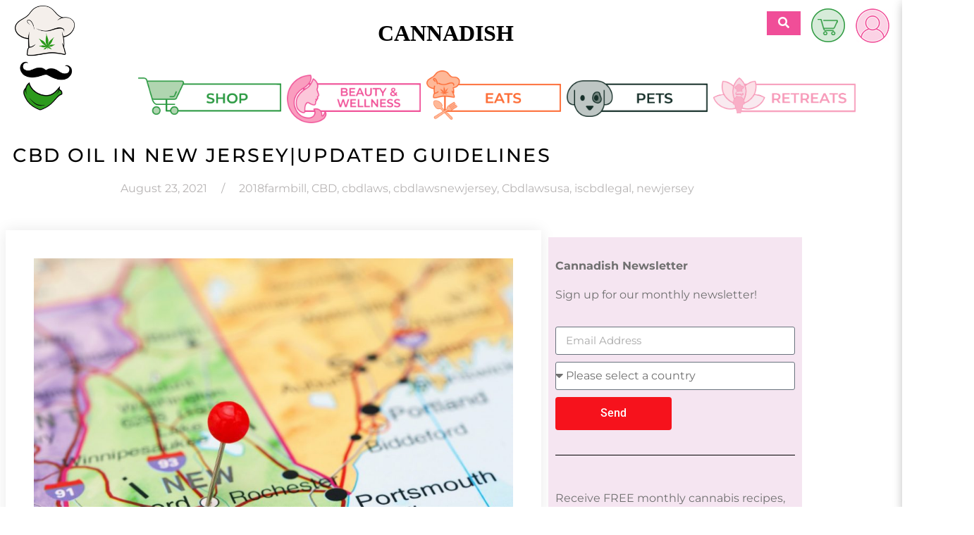

--- FILE ---
content_type: text/html; charset=UTF-8
request_url: https://cannadish.net/cbd-oil-in-new-jersey-updated-guidelines/
body_size: 63025
content:
<!doctype html>
<html lang="en-US">
    <head>
        <meta charset="UTF-8">
                <meta name="viewport" content="width=device-width, initial-scale=1">
        <meta name='robots' content='index, follow, max-image-preview:large, max-snippet:-1, max-video-preview:-1' />
	<style>img:is([sizes="auto" i], [sizes^="auto," i]) { contain-intrinsic-size: 3000px 1500px }</style>
	
<!-- Google Tag Manager for WordPress by gtm4wp.com -->
<script data-cfasync="false" data-pagespeed-no-defer>
	var gtm4wp_datalayer_name = "dataLayer";
	var dataLayer = dataLayer || [];
</script>
<!-- End Google Tag Manager for WordPress by gtm4wp.com -->
	<!-- This site is optimized with the Yoast SEO plugin v26.7 - https://yoast.com/wordpress/plugins/seo/ -->
	<title>CBD Oil in New Jersey|Updated Guidelines | Cannadish</title>
	<meta name="description" content="CBD Oil in New Jersey|Updated Guidelines. Read more to find out. Learn how you can legally use CBD oil &amp; edible products in New Jersey." />
	<link rel="canonical" href="https://cannadish.net/cbd-oil-in-new-jersey-updated-guidelines/" />
	<meta property="og:locale" content="en_US" />
	<meta property="og:type" content="article" />
	<meta property="og:title" content="CBD Oil in New Jersey|Updated Guidelines | Cannadish" />
	<meta property="og:description" content="CBD Oil in New Jersey|Updated Guidelines. Read more to find out. Learn how you can legally use CBD oil &amp; edible products in New Jersey." />
	<meta property="og:url" content="https://cannadish.net/cbd-oil-in-new-jersey-updated-guidelines/" />
	<meta property="og:site_name" content="Cannadish" />
	<meta property="article:publisher" content="https://www.facebook.com/cannadish/" />
	<meta property="article:published_time" content="2021-08-23T13:55:14+00:00" />
	<meta property="article:modified_time" content="2021-08-23T13:55:17+00:00" />
	<meta property="og:image" content="https://z0uca8.p3cdn1.secureserver.net/wp-content/uploads/2021/08/cbd-new-hampshire-scaled-e1629468986359.jpg?time=1676400576" />
	<meta property="og:image:width" content="900" />
	<meta property="og:image:height" content="601" />
	<meta property="og:image:type" content="image/jpeg" />
	<meta name="author" content="Steph Van De Ven" />
	<meta name="twitter:card" content="summary_large_image" />
	<meta name="twitter:label1" content="Written by" />
	<meta name="twitter:data1" content="Steph Van De Ven" />
	<meta name="twitter:label2" content="Est. reading time" />
	<meta name="twitter:data2" content="5 minutes" />
	<script type="application/ld+json" class="yoast-schema-graph">{"@context":"https://schema.org","@graph":[{"@type":"Article","@id":"https://cannadish.net/cbd-oil-in-new-jersey-updated-guidelines/#article","isPartOf":{"@id":"https://cannadish.net/cbd-oil-in-new-jersey-updated-guidelines/"},"author":{"name":"Steph Van De Ven","@id":"https://cannadish.net/#/schema/person/0aa612b1f9d22d51a790c9e895772817"},"headline":"CBD Oil in New Jersey|Updated Guidelines","datePublished":"2021-08-23T13:55:14+00:00","dateModified":"2021-08-23T13:55:17+00:00","wordCount":975,"commentCount":0,"publisher":{"@id":"https://cannadish.net/#organization"},"image":{"@id":"https://cannadish.net/cbd-oil-in-new-jersey-updated-guidelines/#primaryimage"},"thumbnailUrl":"https://cannadish.net/wp-content/uploads/2021/08/cbd-new-hampshire-scaled-e1629468986359.jpg","keywords":["2018farmbill","CBD","cbdlaws","cbdlawsnewjersey","Cbdlawsusa","iscbdlegal","newjersey"],"articleSection":["Beauty &amp; Wellness","Health"],"inLanguage":"en-US","potentialAction":[{"@type":"CommentAction","name":"Comment","target":["https://cannadish.net/cbd-oil-in-new-jersey-updated-guidelines/#respond"]}]},{"@type":"WebPage","@id":"https://cannadish.net/cbd-oil-in-new-jersey-updated-guidelines/","url":"https://cannadish.net/cbd-oil-in-new-jersey-updated-guidelines/","name":"CBD Oil in New Jersey|Updated Guidelines | Cannadish","isPartOf":{"@id":"https://cannadish.net/#website"},"primaryImageOfPage":{"@id":"https://cannadish.net/cbd-oil-in-new-jersey-updated-guidelines/#primaryimage"},"image":{"@id":"https://cannadish.net/cbd-oil-in-new-jersey-updated-guidelines/#primaryimage"},"thumbnailUrl":"https://cannadish.net/wp-content/uploads/2021/08/cbd-new-hampshire-scaled-e1629468986359.jpg","datePublished":"2021-08-23T13:55:14+00:00","dateModified":"2021-08-23T13:55:17+00:00","description":"CBD Oil in New Jersey|Updated Guidelines. Read more to find out. Learn how you can legally use CBD oil & edible products in New Jersey.","breadcrumb":{"@id":"https://cannadish.net/cbd-oil-in-new-jersey-updated-guidelines/#breadcrumb"},"inLanguage":"en-US","potentialAction":[{"@type":"ReadAction","target":["https://cannadish.net/cbd-oil-in-new-jersey-updated-guidelines/"]}]},{"@type":"ImageObject","inLanguage":"en-US","@id":"https://cannadish.net/cbd-oil-in-new-jersey-updated-guidelines/#primaryimage","url":"https://cannadish.net/wp-content/uploads/2021/08/cbd-new-hampshire-scaled-e1629468986359.jpg","contentUrl":"https://cannadish.net/wp-content/uploads/2021/08/cbd-new-hampshire-scaled-e1629468986359.jpg","width":900,"height":601,"caption":"cbd-new-hampshire"},{"@type":"BreadcrumbList","@id":"https://cannadish.net/cbd-oil-in-new-jersey-updated-guidelines/#breadcrumb","itemListElement":[{"@type":"ListItem","position":1,"name":"Home","item":"https://cannadish.net/"},{"@type":"ListItem","position":2,"name":"CBD Oil in New Jersey|Updated Guidelines"}]},{"@type":"WebSite","@id":"https://cannadish.net/#website","url":"https://cannadish.net/","name":"Cannadish","description":"Weed cooking products &amp; Cannabis Edible Recipes","publisher":{"@id":"https://cannadish.net/#organization"},"potentialAction":[{"@type":"SearchAction","target":{"@type":"EntryPoint","urlTemplate":"https://cannadish.net/?s={search_term_string}"},"query-input":{"@type":"PropertyValueSpecification","valueRequired":true,"valueName":"search_term_string"}}],"inLanguage":"en-US"},{"@type":"Organization","@id":"https://cannadish.net/#organization","name":"Cannadish","url":"https://cannadish.net/","logo":{"@type":"ImageObject","inLanguage":"en-US","@id":"https://cannadish.net/#/schema/logo/image/","url":"https://z0uca8.p3cdn1.secureserver.net/wp-content/uploads/2022/11/cannadish-logo-head.png?time=1676337639","contentUrl":"https://z0uca8.p3cdn1.secureserver.net/wp-content/uploads/2022/11/cannadish-logo-head.png?time=1676337639","width":500,"height":500,"caption":"Cannadish"},"image":{"@id":"https://cannadish.net/#/schema/logo/image/"},"sameAs":["https://www.facebook.com/cannadish/"]},{"@type":"Person","@id":"https://cannadish.net/#/schema/person/0aa612b1f9d22d51a790c9e895772817","name":"Steph Van De Ven","image":{"@type":"ImageObject","inLanguage":"en-US","@id":"https://cannadish.net/#/schema/person/image/","url":"https://secure.gravatar.com/avatar/270298c664326d40bc250bf809e31842431a603d47cdd53e3ae58012e7c716f8?s=96&d=mm&r=g","contentUrl":"https://secure.gravatar.com/avatar/270298c664326d40bc250bf809e31842431a603d47cdd53e3ae58012e7c716f8?s=96&d=mm&r=g","caption":"Steph Van De Ven"},"description":"I am a prof writer/blogger &amp; love my daily dose. I'm Canadian-Dutch, a horse owner, and love exploring new CBD &amp; THC recipes, trends &amp; products to share with you! #Cannadish","url":"https://cannadish.net/author/steph-van-de-ven/"},{"@type":"Recipe","name":"Small Batch Anti-Anxiety CBD Cookies","author":{"@id":"https://cannadish.net/#/schema/person/0aa612b1f9d22d51a790c9e895772817"},"description":"Easy to make, no-stress, loaded wtih chocolate chips and nuts and infused with CBD oil","datePublished":"2021-09-27T11:30:43+00:00","image":["https://cannadish.net/wp-content/uploads/2021/07/anti-anxiety-cookies-scaled-e1626957904421.jpg","https://cannadish.net/wp-content/uploads/2021/07/anti-anxiety-cookies-500x500.jpg","https://cannadish.net/wp-content/uploads/2021/07/anti-anxiety-cookies-500x375.jpg","https://cannadish.net/wp-content/uploads/2021/07/anti-anxiety-cookies-480x270.jpg"],"prepTime":"PT10M","cookTime":"PT20M","recipeIngredient":["2 tbsp butter (softened)","1/4 cup brown sugar","1  egg","1 tsp vanilla extract","20 mg CBD oil","1/3 cup all purpose flour","1/8 tsp baking soda AND salt  (each )","1/4 cup dark chocolate chips","1/4  cup chopped brazil nuts","3 tbsp pumpkin seeds","1 tbsp flaxseed"],"recipeInstructions":[{"@type":"HowToStep","text":"Position rack in centre of oven, then preheat to 325F.","name":"Position rack in centre of oven, then preheat to 325F.","url":"https://cannadish.net/cbd-oil-in-rhode-island-updated-guidelines/#wprm-recipe-51087-step-0-0"},{"@type":"HowToStep","text":"With your hand mixer on low, cream butter with sugar in a medium bowl.  Stir in egg yolk, vanilla and CBD oil. Stir in flour, baking soda and salt until just combined. Stir in chocolate chips, nuts, pumpkin seeds and flaxseeds.","name":"With your hand mixer on low, cream butter with sugar in a medium bowl.  Stir in egg yolk, vanilla and CBD oil. Stir in flour, baking soda and salt until just combined. Stir in chocolate chips, nuts, pumpkin seeds and flaxseeds.","url":"https://cannadish.net/cbd-oil-in-rhode-island-updated-guidelines/#wprm-recipe-51087-step-0-1"},{"@type":"HowToStep","text":"Divide batter into 4 equal portions. Gently roll each into a ball and arrange, 3 in. apart, on parchment-lined baking sheet. (Cookies will spread as they bake.)","name":"Divide batter into 4 equal portions. Gently roll each into a ball and arrange, 3 in. apart, on parchment-lined baking sheet. (Cookies will spread as they bake.)","url":"https://cannadish.net/cbd-oil-in-rhode-island-updated-guidelines/#wprm-recipe-51087-step-0-2"},{"@type":"HowToStep","text":"Bake until cookies are golden around edges, 15 to 18 min. Let cookies stand on sheet for 2 min, then transfer to a rack to cool completely or serve warm. Enjoy!","name":"Bake until cookies are golden around edges, 15 to 18 min. Let cookies stand on sheet for 2 min, then transfer to a rack to cool completely or serve warm. Enjoy!","url":"https://cannadish.net/cbd-oil-in-rhode-island-updated-guidelines/#wprm-recipe-51087-step-0-3"}],"recipeCategory":["Dessert"],"keywords":"CBD oil, chocolate cookies","@id":"https://cannadish.net/cbd-oil-in-new-jersey-updated-guidelines/#recipe","isPartOf":{"@id":"https://cannadish.net/cbd-oil-in-new-jersey-updated-guidelines/#article"},"mainEntityOfPage":"https://cannadish.net/cbd-oil-in-new-jersey-updated-guidelines/"}]}</script>
	<!-- / Yoast SEO plugin. -->


<link rel="alternate" type="application/rss+xml" title="Cannadish &raquo; Feed" href="https://cannadish.net/feed/" />
<link rel="alternate" type="application/rss+xml" title="Cannadish &raquo; Comments Feed" href="https://cannadish.net/comments/feed/" />
<link rel="preload" href="https://cannadish.net/wp-content/uploads/2019/10/logo.png" as="image" />
<script>(()=>{"use strict";const e=[400,500,600,700,800,900],t=e=>`wprm-min-${e}`,n=e=>`wprm-max-${e}`,s=new Set,o="ResizeObserver"in window,r=o?new ResizeObserver((e=>{for(const t of e)c(t.target)})):null,i=.5/(window.devicePixelRatio||1);function c(s){const o=s.getBoundingClientRect().width||0;for(let r=0;r<e.length;r++){const c=e[r],a=o<=c+i;o>c+i?s.classList.add(t(c)):s.classList.remove(t(c)),a?s.classList.add(n(c)):s.classList.remove(n(c))}}function a(e){s.has(e)||(s.add(e),r&&r.observe(e),c(e))}!function(e=document){e.querySelectorAll(".wprm-recipe").forEach(a)}();if(new MutationObserver((e=>{for(const t of e)for(const e of t.addedNodes)e instanceof Element&&(e.matches?.(".wprm-recipe")&&a(e),e.querySelectorAll?.(".wprm-recipe").forEach(a))})).observe(document.documentElement,{childList:!0,subtree:!0}),!o){let e=0;addEventListener("resize",(()=>{e&&cancelAnimationFrame(e),e=requestAnimationFrame((()=>s.forEach(c)))}),{passive:!0})}})();</script>		<style>
			.lazyload,
			.lazyloading {
				max-width: 100%;
			}
		</style>
		<script>
window._wpemojiSettings = {"baseUrl":"https:\/\/s.w.org\/images\/core\/emoji\/16.0.1\/72x72\/","ext":".png","svgUrl":"https:\/\/s.w.org\/images\/core\/emoji\/16.0.1\/svg\/","svgExt":".svg","source":{"concatemoji":"https:\/\/cannadish.net\/wp-includes\/js\/wp-emoji-release.min.js?ver=6.8.3"}};
/*! This file is auto-generated */
!function(s,n){var o,i,e;function c(e){try{var t={supportTests:e,timestamp:(new Date).valueOf()};sessionStorage.setItem(o,JSON.stringify(t))}catch(e){}}function p(e,t,n){e.clearRect(0,0,e.canvas.width,e.canvas.height),e.fillText(t,0,0);var t=new Uint32Array(e.getImageData(0,0,e.canvas.width,e.canvas.height).data),a=(e.clearRect(0,0,e.canvas.width,e.canvas.height),e.fillText(n,0,0),new Uint32Array(e.getImageData(0,0,e.canvas.width,e.canvas.height).data));return t.every(function(e,t){return e===a[t]})}function u(e,t){e.clearRect(0,0,e.canvas.width,e.canvas.height),e.fillText(t,0,0);for(var n=e.getImageData(16,16,1,1),a=0;a<n.data.length;a++)if(0!==n.data[a])return!1;return!0}function f(e,t,n,a){switch(t){case"flag":return n(e,"\ud83c\udff3\ufe0f\u200d\u26a7\ufe0f","\ud83c\udff3\ufe0f\u200b\u26a7\ufe0f")?!1:!n(e,"\ud83c\udde8\ud83c\uddf6","\ud83c\udde8\u200b\ud83c\uddf6")&&!n(e,"\ud83c\udff4\udb40\udc67\udb40\udc62\udb40\udc65\udb40\udc6e\udb40\udc67\udb40\udc7f","\ud83c\udff4\u200b\udb40\udc67\u200b\udb40\udc62\u200b\udb40\udc65\u200b\udb40\udc6e\u200b\udb40\udc67\u200b\udb40\udc7f");case"emoji":return!a(e,"\ud83e\udedf")}return!1}function g(e,t,n,a){var r="undefined"!=typeof WorkerGlobalScope&&self instanceof WorkerGlobalScope?new OffscreenCanvas(300,150):s.createElement("canvas"),o=r.getContext("2d",{willReadFrequently:!0}),i=(o.textBaseline="top",o.font="600 32px Arial",{});return e.forEach(function(e){i[e]=t(o,e,n,a)}),i}function t(e){var t=s.createElement("script");t.src=e,t.defer=!0,s.head.appendChild(t)}"undefined"!=typeof Promise&&(o="wpEmojiSettingsSupports",i=["flag","emoji"],n.supports={everything:!0,everythingExceptFlag:!0},e=new Promise(function(e){s.addEventListener("DOMContentLoaded",e,{once:!0})}),new Promise(function(t){var n=function(){try{var e=JSON.parse(sessionStorage.getItem(o));if("object"==typeof e&&"number"==typeof e.timestamp&&(new Date).valueOf()<e.timestamp+604800&&"object"==typeof e.supportTests)return e.supportTests}catch(e){}return null}();if(!n){if("undefined"!=typeof Worker&&"undefined"!=typeof OffscreenCanvas&&"undefined"!=typeof URL&&URL.createObjectURL&&"undefined"!=typeof Blob)try{var e="postMessage("+g.toString()+"("+[JSON.stringify(i),f.toString(),p.toString(),u.toString()].join(",")+"));",a=new Blob([e],{type:"text/javascript"}),r=new Worker(URL.createObjectURL(a),{name:"wpTestEmojiSupports"});return void(r.onmessage=function(e){c(n=e.data),r.terminate(),t(n)})}catch(e){}c(n=g(i,f,p,u))}t(n)}).then(function(e){for(var t in e)n.supports[t]=e[t],n.supports.everything=n.supports.everything&&n.supports[t],"flag"!==t&&(n.supports.everythingExceptFlag=n.supports.everythingExceptFlag&&n.supports[t]);n.supports.everythingExceptFlag=n.supports.everythingExceptFlag&&!n.supports.flag,n.DOMReady=!1,n.readyCallback=function(){n.DOMReady=!0}}).then(function(){return e}).then(function(){var e;n.supports.everything||(n.readyCallback(),(e=n.source||{}).concatemoji?t(e.concatemoji):e.wpemoji&&e.twemoji&&(t(e.twemoji),t(e.wpemoji)))}))}((window,document),window._wpemojiSettings);
</script>
<link rel='stylesheet' id='stripe-main-styles-css' href='https://cannadish.net/wp-content/mu-plugins/vendor/godaddy/mwc-core/assets/css/stripe-settings.css' media='all' />
<style id='wp-emoji-styles-inline-css'>

	img.wp-smiley, img.emoji {
		display: inline !important;
		border: none !important;
		box-shadow: none !important;
		height: 1em !important;
		width: 1em !important;
		margin: 0 0.07em !important;
		vertical-align: -0.1em !important;
		background: none !important;
		padding: 0 !important;
	}
</style>
<link rel='stylesheet' id='wp-block-library-css' href='https://cannadish.net/wp-includes/css/dist/block-library/style.min.css?ver=6.8.3' media='all' />
<link rel='stylesheet' id='coblocks-frontend-css' href='https://cannadish.net/wp-content/plugins/coblocks/dist/style-coblocks-1.css?ver=3.1.16' media='all' />
<link rel='stylesheet' id='coblocks-extensions-css' href='https://cannadish.net/wp-content/plugins/coblocks/dist/style-coblocks-extensions.css?ver=3.1.16' media='all' />
<link rel='stylesheet' id='coblocks-animation-css' href='https://cannadish.net/wp-content/plugins/coblocks/dist/style-coblocks-animation.css?ver=2677611078ee87eb3b1c' media='all' />
<link rel='stylesheet' id='wprm-public-css' href='https://cannadish.net/wp-content/plugins/wp-recipe-maker/dist/public-modern.css?ver=10.3.2' media='all' />
<style id='global-styles-inline-css'>
:root{--wp--preset--aspect-ratio--square: 1;--wp--preset--aspect-ratio--4-3: 4/3;--wp--preset--aspect-ratio--3-4: 3/4;--wp--preset--aspect-ratio--3-2: 3/2;--wp--preset--aspect-ratio--2-3: 2/3;--wp--preset--aspect-ratio--16-9: 16/9;--wp--preset--aspect-ratio--9-16: 9/16;--wp--preset--color--black: #000000;--wp--preset--color--cyan-bluish-gray: #abb8c3;--wp--preset--color--white: #ffffff;--wp--preset--color--pale-pink: #f78da7;--wp--preset--color--vivid-red: #cf2e2e;--wp--preset--color--luminous-vivid-orange: #ff6900;--wp--preset--color--luminous-vivid-amber: #fcb900;--wp--preset--color--light-green-cyan: #7bdcb5;--wp--preset--color--vivid-green-cyan: #00d084;--wp--preset--color--pale-cyan-blue: #8ed1fc;--wp--preset--color--vivid-cyan-blue: #0693e3;--wp--preset--color--vivid-purple: #9b51e0;--wp--preset--gradient--vivid-cyan-blue-to-vivid-purple: linear-gradient(135deg,rgba(6,147,227,1) 0%,rgb(155,81,224) 100%);--wp--preset--gradient--light-green-cyan-to-vivid-green-cyan: linear-gradient(135deg,rgb(122,220,180) 0%,rgb(0,208,130) 100%);--wp--preset--gradient--luminous-vivid-amber-to-luminous-vivid-orange: linear-gradient(135deg,rgba(252,185,0,1) 0%,rgba(255,105,0,1) 100%);--wp--preset--gradient--luminous-vivid-orange-to-vivid-red: linear-gradient(135deg,rgba(255,105,0,1) 0%,rgb(207,46,46) 100%);--wp--preset--gradient--very-light-gray-to-cyan-bluish-gray: linear-gradient(135deg,rgb(238,238,238) 0%,rgb(169,184,195) 100%);--wp--preset--gradient--cool-to-warm-spectrum: linear-gradient(135deg,rgb(74,234,220) 0%,rgb(151,120,209) 20%,rgb(207,42,186) 40%,rgb(238,44,130) 60%,rgb(251,105,98) 80%,rgb(254,248,76) 100%);--wp--preset--gradient--blush-light-purple: linear-gradient(135deg,rgb(255,206,236) 0%,rgb(152,150,240) 100%);--wp--preset--gradient--blush-bordeaux: linear-gradient(135deg,rgb(254,205,165) 0%,rgb(254,45,45) 50%,rgb(107,0,62) 100%);--wp--preset--gradient--luminous-dusk: linear-gradient(135deg,rgb(255,203,112) 0%,rgb(199,81,192) 50%,rgb(65,88,208) 100%);--wp--preset--gradient--pale-ocean: linear-gradient(135deg,rgb(255,245,203) 0%,rgb(182,227,212) 50%,rgb(51,167,181) 100%);--wp--preset--gradient--electric-grass: linear-gradient(135deg,rgb(202,248,128) 0%,rgb(113,206,126) 100%);--wp--preset--gradient--midnight: linear-gradient(135deg,rgb(2,3,129) 0%,rgb(40,116,252) 100%);--wp--preset--font-size--small: 13px;--wp--preset--font-size--medium: 20px;--wp--preset--font-size--large: 36px;--wp--preset--font-size--x-large: 42px;--wp--preset--spacing--20: 0.44rem;--wp--preset--spacing--30: 0.67rem;--wp--preset--spacing--40: 1rem;--wp--preset--spacing--50: 1.5rem;--wp--preset--spacing--60: 2.25rem;--wp--preset--spacing--70: 3.38rem;--wp--preset--spacing--80: 5.06rem;--wp--preset--shadow--natural: 6px 6px 9px rgba(0, 0, 0, 0.2);--wp--preset--shadow--deep: 12px 12px 50px rgba(0, 0, 0, 0.4);--wp--preset--shadow--sharp: 6px 6px 0px rgba(0, 0, 0, 0.2);--wp--preset--shadow--outlined: 6px 6px 0px -3px rgba(255, 255, 255, 1), 6px 6px rgba(0, 0, 0, 1);--wp--preset--shadow--crisp: 6px 6px 0px rgba(0, 0, 0, 1);}:root { --wp--style--global--content-size: 800px;--wp--style--global--wide-size: 1200px; }:where(body) { margin: 0; }.wp-site-blocks > .alignleft { float: left; margin-right: 2em; }.wp-site-blocks > .alignright { float: right; margin-left: 2em; }.wp-site-blocks > .aligncenter { justify-content: center; margin-left: auto; margin-right: auto; }:where(.wp-site-blocks) > * { margin-block-start: 24px; margin-block-end: 0; }:where(.wp-site-blocks) > :first-child { margin-block-start: 0; }:where(.wp-site-blocks) > :last-child { margin-block-end: 0; }:root { --wp--style--block-gap: 24px; }:root :where(.is-layout-flow) > :first-child{margin-block-start: 0;}:root :where(.is-layout-flow) > :last-child{margin-block-end: 0;}:root :where(.is-layout-flow) > *{margin-block-start: 24px;margin-block-end: 0;}:root :where(.is-layout-constrained) > :first-child{margin-block-start: 0;}:root :where(.is-layout-constrained) > :last-child{margin-block-end: 0;}:root :where(.is-layout-constrained) > *{margin-block-start: 24px;margin-block-end: 0;}:root :where(.is-layout-flex){gap: 24px;}:root :where(.is-layout-grid){gap: 24px;}.is-layout-flow > .alignleft{float: left;margin-inline-start: 0;margin-inline-end: 2em;}.is-layout-flow > .alignright{float: right;margin-inline-start: 2em;margin-inline-end: 0;}.is-layout-flow > .aligncenter{margin-left: auto !important;margin-right: auto !important;}.is-layout-constrained > .alignleft{float: left;margin-inline-start: 0;margin-inline-end: 2em;}.is-layout-constrained > .alignright{float: right;margin-inline-start: 2em;margin-inline-end: 0;}.is-layout-constrained > .aligncenter{margin-left: auto !important;margin-right: auto !important;}.is-layout-constrained > :where(:not(.alignleft):not(.alignright):not(.alignfull)){max-width: var(--wp--style--global--content-size);margin-left: auto !important;margin-right: auto !important;}.is-layout-constrained > .alignwide{max-width: var(--wp--style--global--wide-size);}body .is-layout-flex{display: flex;}.is-layout-flex{flex-wrap: wrap;align-items: center;}.is-layout-flex > :is(*, div){margin: 0;}body .is-layout-grid{display: grid;}.is-layout-grid > :is(*, div){margin: 0;}body{padding-top: 0px;padding-right: 0px;padding-bottom: 0px;padding-left: 0px;}a:where(:not(.wp-element-button)){text-decoration: underline;}:root :where(.wp-element-button, .wp-block-button__link){background-color: #32373c;border-width: 0;color: #fff;font-family: inherit;font-size: inherit;line-height: inherit;padding: calc(0.667em + 2px) calc(1.333em + 2px);text-decoration: none;}.has-black-color{color: var(--wp--preset--color--black) !important;}.has-cyan-bluish-gray-color{color: var(--wp--preset--color--cyan-bluish-gray) !important;}.has-white-color{color: var(--wp--preset--color--white) !important;}.has-pale-pink-color{color: var(--wp--preset--color--pale-pink) !important;}.has-vivid-red-color{color: var(--wp--preset--color--vivid-red) !important;}.has-luminous-vivid-orange-color{color: var(--wp--preset--color--luminous-vivid-orange) !important;}.has-luminous-vivid-amber-color{color: var(--wp--preset--color--luminous-vivid-amber) !important;}.has-light-green-cyan-color{color: var(--wp--preset--color--light-green-cyan) !important;}.has-vivid-green-cyan-color{color: var(--wp--preset--color--vivid-green-cyan) !important;}.has-pale-cyan-blue-color{color: var(--wp--preset--color--pale-cyan-blue) !important;}.has-vivid-cyan-blue-color{color: var(--wp--preset--color--vivid-cyan-blue) !important;}.has-vivid-purple-color{color: var(--wp--preset--color--vivid-purple) !important;}.has-black-background-color{background-color: var(--wp--preset--color--black) !important;}.has-cyan-bluish-gray-background-color{background-color: var(--wp--preset--color--cyan-bluish-gray) !important;}.has-white-background-color{background-color: var(--wp--preset--color--white) !important;}.has-pale-pink-background-color{background-color: var(--wp--preset--color--pale-pink) !important;}.has-vivid-red-background-color{background-color: var(--wp--preset--color--vivid-red) !important;}.has-luminous-vivid-orange-background-color{background-color: var(--wp--preset--color--luminous-vivid-orange) !important;}.has-luminous-vivid-amber-background-color{background-color: var(--wp--preset--color--luminous-vivid-amber) !important;}.has-light-green-cyan-background-color{background-color: var(--wp--preset--color--light-green-cyan) !important;}.has-vivid-green-cyan-background-color{background-color: var(--wp--preset--color--vivid-green-cyan) !important;}.has-pale-cyan-blue-background-color{background-color: var(--wp--preset--color--pale-cyan-blue) !important;}.has-vivid-cyan-blue-background-color{background-color: var(--wp--preset--color--vivid-cyan-blue) !important;}.has-vivid-purple-background-color{background-color: var(--wp--preset--color--vivid-purple) !important;}.has-black-border-color{border-color: var(--wp--preset--color--black) !important;}.has-cyan-bluish-gray-border-color{border-color: var(--wp--preset--color--cyan-bluish-gray) !important;}.has-white-border-color{border-color: var(--wp--preset--color--white) !important;}.has-pale-pink-border-color{border-color: var(--wp--preset--color--pale-pink) !important;}.has-vivid-red-border-color{border-color: var(--wp--preset--color--vivid-red) !important;}.has-luminous-vivid-orange-border-color{border-color: var(--wp--preset--color--luminous-vivid-orange) !important;}.has-luminous-vivid-amber-border-color{border-color: var(--wp--preset--color--luminous-vivid-amber) !important;}.has-light-green-cyan-border-color{border-color: var(--wp--preset--color--light-green-cyan) !important;}.has-vivid-green-cyan-border-color{border-color: var(--wp--preset--color--vivid-green-cyan) !important;}.has-pale-cyan-blue-border-color{border-color: var(--wp--preset--color--pale-cyan-blue) !important;}.has-vivid-cyan-blue-border-color{border-color: var(--wp--preset--color--vivid-cyan-blue) !important;}.has-vivid-purple-border-color{border-color: var(--wp--preset--color--vivid-purple) !important;}.has-vivid-cyan-blue-to-vivid-purple-gradient-background{background: var(--wp--preset--gradient--vivid-cyan-blue-to-vivid-purple) !important;}.has-light-green-cyan-to-vivid-green-cyan-gradient-background{background: var(--wp--preset--gradient--light-green-cyan-to-vivid-green-cyan) !important;}.has-luminous-vivid-amber-to-luminous-vivid-orange-gradient-background{background: var(--wp--preset--gradient--luminous-vivid-amber-to-luminous-vivid-orange) !important;}.has-luminous-vivid-orange-to-vivid-red-gradient-background{background: var(--wp--preset--gradient--luminous-vivid-orange-to-vivid-red) !important;}.has-very-light-gray-to-cyan-bluish-gray-gradient-background{background: var(--wp--preset--gradient--very-light-gray-to-cyan-bluish-gray) !important;}.has-cool-to-warm-spectrum-gradient-background{background: var(--wp--preset--gradient--cool-to-warm-spectrum) !important;}.has-blush-light-purple-gradient-background{background: var(--wp--preset--gradient--blush-light-purple) !important;}.has-blush-bordeaux-gradient-background{background: var(--wp--preset--gradient--blush-bordeaux) !important;}.has-luminous-dusk-gradient-background{background: var(--wp--preset--gradient--luminous-dusk) !important;}.has-pale-ocean-gradient-background{background: var(--wp--preset--gradient--pale-ocean) !important;}.has-electric-grass-gradient-background{background: var(--wp--preset--gradient--electric-grass) !important;}.has-midnight-gradient-background{background: var(--wp--preset--gradient--midnight) !important;}.has-small-font-size{font-size: var(--wp--preset--font-size--small) !important;}.has-medium-font-size{font-size: var(--wp--preset--font-size--medium) !important;}.has-large-font-size{font-size: var(--wp--preset--font-size--large) !important;}.has-x-large-font-size{font-size: var(--wp--preset--font-size--x-large) !important;}
:root :where(.wp-block-pullquote){font-size: 1.5em;line-height: 1.6;}
</style>
<style id='age-gate-custom-inline-css'>
:root{--ag-background-image-position: center center;--ag-background-image-opacity: 0.6;--ag-blur: 5px;}
</style>
<link rel='stylesheet' id='age-gate-css' href='https://cannadish.net/wp-content/plugins/age-gate/dist/main.css?ver=3.7.2' media='all' />
<style id='age-gate-options-inline-css'>
:root{--ag-background-image-position: center center;--ag-background-image-opacity: 0.6;--ag-blur: 5px;}
</style>
<link rel='stylesheet' id='slick-theme-css' href='https://cannadish.net/wp-content/plugins/cannadish-cat/assets/css/slick-theme.css?ver=6.8.3' media='all' />
<link rel='stylesheet' id='slick-css' href='https://cannadish.net/wp-content/plugins/cannadish-cat/assets/css/slick.css?ver=6.8.3' media='all' />
<link rel='stylesheet' id='styles-css' href='https://cannadish.net/wp-content/plugins/cannadish-cat/assets/css/style.css?ver=6.8.3' media='all' />
<link rel='stylesheet' id='woocommerce-layout-css' href='https://cannadish.net/wp-content/plugins/woocommerce/assets/css/woocommerce-layout.css?ver=10.4.3' media='all' />
<link rel='stylesheet' id='woocommerce-smallscreen-css' href='https://cannadish.net/wp-content/plugins/woocommerce/assets/css/woocommerce-smallscreen.css?ver=10.4.3' media='only screen and (max-width: 768px)' />
<link rel='stylesheet' id='woocommerce-general-css' href='https://cannadish.net/wp-content/plugins/woocommerce/assets/css/woocommerce.css?ver=10.4.3' media='all' />
<style id='woocommerce-inline-inline-css'>
.woocommerce form .form-row .required { visibility: visible; }
</style>
<link rel='stylesheet' id='wp-components-css' href='https://cannadish.net/wp-includes/css/dist/components/style.min.css?ver=6.8.3' media='all' />
<link rel='stylesheet' id='godaddy-styles-css' href='https://cannadish.net/wp-content/mu-plugins/vendor/wpex/godaddy-launch/includes/Dependencies/GoDaddy/Styles/build/latest.css?ver=2.0.2' media='all' />
<link rel='stylesheet' id='hello-elementor-css' href='https://cannadish.net/wp-content/themes/hello-elementor/style.min.css?ver=6.8.3' media='all' />
<link rel='stylesheet' id='hello-elementor-theme-style-css' href='https://cannadish.net/wp-content/themes/hello-elementor/theme.min.css?ver=6.8.3' media='all' />
<link rel='stylesheet' id='child-style-css' href='https://cannadish.net/wp-content/themes/cannadish/style.css?ver=6.8.3' media='all' />
<link rel='stylesheet' id='font-awesome-css' href='https://cannadish.net/wp-content/plugins/elementor/assets/lib/font-awesome/css/font-awesome.min.css?ver=4.7.0' media='all' />
<link rel='stylesheet' id='hello-elementor-header-footer-css' href='https://cannadish.net/wp-content/themes/hello-elementor/assets/css/header-footer.css?ver=3.4.5' media='all' />
<link rel='stylesheet' id='elementor-frontend-css' href='https://cannadish.net/wp-content/plugins/elementor/assets/css/frontend.min.css?ver=3.34.1' media='all' />
<link rel='stylesheet' id='widget-nav-menu-css' href='https://cannadish.net/wp-content/plugins/elementor-pro/assets/css/widget-nav-menu.min.css?ver=3.29.2' media='all' />
<link rel='stylesheet' id='widget-divider-css' href='https://cannadish.net/wp-content/plugins/elementor/assets/css/widget-divider.min.css?ver=3.34.1' media='all' />
<link rel='stylesheet' id='widget-image-css' href='https://cannadish.net/wp-content/plugins/elementor/assets/css/widget-image.min.css?ver=3.34.1' media='all' />
<link rel='stylesheet' id='widget-heading-css' href='https://cannadish.net/wp-content/plugins/elementor/assets/css/widget-heading.min.css?ver=3.34.1' media='all' />
<link rel='stylesheet' id='widget-social-icons-css' href='https://cannadish.net/wp-content/plugins/elementor/assets/css/widget-social-icons.min.css?ver=3.34.1' media='all' />
<link rel='stylesheet' id='e-apple-webkit-css' href='https://cannadish.net/wp-content/plugins/elementor/assets/css/conditionals/apple-webkit.min.css?ver=3.34.1' media='all' />
<link rel='stylesheet' id='widget-post-info-css' href='https://cannadish.net/wp-content/plugins/elementor-pro/assets/css/widget-post-info.min.css?ver=3.29.2' media='all' />
<link rel='stylesheet' id='widget-icon-list-css' href='https://cannadish.net/wp-content/plugins/elementor/assets/css/widget-icon-list.min.css?ver=3.34.1' media='all' />
<link rel='stylesheet' id='elementor-icons-shared-0-css' href='https://cannadish.net/wp-content/plugins/elementor/assets/lib/font-awesome/css/fontawesome.min.css?ver=5.15.3' media='all' />
<link rel='stylesheet' id='elementor-icons-fa-regular-css' href='https://cannadish.net/wp-content/plugins/elementor/assets/lib/font-awesome/css/regular.min.css?ver=5.15.3' media='all' />
<link rel='stylesheet' id='elementor-icons-fa-solid-css' href='https://cannadish.net/wp-content/plugins/elementor/assets/lib/font-awesome/css/solid.min.css?ver=5.15.3' media='all' />
<link rel='stylesheet' id='widget-author-box-css' href='https://cannadish.net/wp-content/plugins/elementor-pro/assets/css/widget-author-box.min.css?ver=3.29.2' media='all' />
<link rel='stylesheet' id='widget-form-css' href='https://cannadish.net/wp-content/plugins/elementor-pro/assets/css/widget-form.min.css?ver=3.29.2' media='all' />
<link rel='stylesheet' id='widget-posts-css' href='https://cannadish.net/wp-content/plugins/elementor-pro/assets/css/widget-posts.min.css?ver=3.29.2' media='all' />
<link rel='stylesheet' id='widget-video-css' href='https://cannadish.net/wp-content/plugins/elementor/assets/css/widget-video.min.css?ver=3.34.1' media='all' />
<link rel='stylesheet' id='elementor-icons-css' href='https://cannadish.net/wp-content/plugins/elementor/assets/lib/eicons/css/elementor-icons.min.css?ver=5.45.0' media='all' />
<link rel='stylesheet' id='elementor-post-37547-css' href='https://cannadish.net/wp-content/uploads/elementor/css/post-37547.css?ver=1768851676' media='all' />
<link rel='stylesheet' id='elementor-post-41057-css' href='https://cannadish.net/wp-content/uploads/elementor/css/post-41057.css?ver=1768851676' media='all' />
<link rel='stylesheet' id='elementor-post-41129-css' href='https://cannadish.net/wp-content/uploads/elementor/css/post-41129.css?ver=1768851676' media='all' />
<link rel='stylesheet' id='dashicons-css' href='https://cannadish.net/wp-includes/css/dashicons.min.css?ver=6.8.3' media='all' />
<link rel='stylesheet' id='eael-general-css' href='https://cannadish.net/wp-content/plugins/essential-addons-for-elementor-lite/assets/front-end/css/view/general.min.css?ver=6.5.7' media='all' />
<link rel='stylesheet' id='um_modal-css' href='https://cannadish.net/wp-content/plugins/ultimate-member/assets/css/um-modal.min.css?ver=2.11.1' media='all' />
<link rel='stylesheet' id='um_ui-css' href='https://cannadish.net/wp-content/plugins/ultimate-member/assets/libs/jquery-ui/jquery-ui.min.css?ver=1.13.2' media='all' />
<link rel='stylesheet' id='um_tipsy-css' href='https://cannadish.net/wp-content/plugins/ultimate-member/assets/libs/tipsy/tipsy.min.css?ver=1.0.0a' media='all' />
<link rel='stylesheet' id='um_raty-css' href='https://cannadish.net/wp-content/plugins/ultimate-member/assets/libs/raty/um-raty.min.css?ver=2.6.0' media='all' />
<link rel='stylesheet' id='select2-css' href='https://cannadish.net/wp-content/plugins/ultimate-member/assets/libs/select2/select2.min.css?ver=4.0.13' media='all' />
<link rel='stylesheet' id='um_fileupload-css' href='https://cannadish.net/wp-content/plugins/ultimate-member/assets/css/um-fileupload.min.css?ver=2.11.1' media='all' />
<link rel='stylesheet' id='um_confirm-css' href='https://cannadish.net/wp-content/plugins/ultimate-member/assets/libs/um-confirm/um-confirm.min.css?ver=1.0' media='all' />
<link rel='stylesheet' id='um_datetime-css' href='https://cannadish.net/wp-content/plugins/ultimate-member/assets/libs/pickadate/default.min.css?ver=3.6.2' media='all' />
<link rel='stylesheet' id='um_datetime_date-css' href='https://cannadish.net/wp-content/plugins/ultimate-member/assets/libs/pickadate/default.date.min.css?ver=3.6.2' media='all' />
<link rel='stylesheet' id='um_datetime_time-css' href='https://cannadish.net/wp-content/plugins/ultimate-member/assets/libs/pickadate/default.time.min.css?ver=3.6.2' media='all' />
<link rel='stylesheet' id='um_fonticons_ii-css' href='https://cannadish.net/wp-content/plugins/ultimate-member/assets/libs/legacy/fonticons/fonticons-ii.min.css?ver=2.11.1' media='all' />
<link rel='stylesheet' id='um_fonticons_fa-css' href='https://cannadish.net/wp-content/plugins/ultimate-member/assets/libs/legacy/fonticons/fonticons-fa.min.css?ver=2.11.1' media='all' />
<link rel='stylesheet' id='um_fontawesome-css' href='https://cannadish.net/wp-content/plugins/ultimate-member/assets/css/um-fontawesome.min.css?ver=6.5.2' media='all' />
<link rel='stylesheet' id='um_common-css' href='https://cannadish.net/wp-content/plugins/ultimate-member/assets/css/common.min.css?ver=2.11.1' media='all' />
<link rel='stylesheet' id='um_responsive-css' href='https://cannadish.net/wp-content/plugins/ultimate-member/assets/css/um-responsive.min.css?ver=2.11.1' media='all' />
<link rel='stylesheet' id='um_styles-css' href='https://cannadish.net/wp-content/plugins/ultimate-member/assets/css/um-styles.min.css?ver=2.11.1' media='all' />
<link rel='stylesheet' id='um_crop-css' href='https://cannadish.net/wp-content/plugins/ultimate-member/assets/libs/cropper/cropper.min.css?ver=1.6.1' media='all' />
<link rel='stylesheet' id='um_profile-css' href='https://cannadish.net/wp-content/plugins/ultimate-member/assets/css/um-profile.min.css?ver=2.11.1' media='all' />
<link rel='stylesheet' id='um_account-css' href='https://cannadish.net/wp-content/plugins/ultimate-member/assets/css/um-account.min.css?ver=2.11.1' media='all' />
<link rel='stylesheet' id='um_misc-css' href='https://cannadish.net/wp-content/plugins/ultimate-member/assets/css/um-misc.min.css?ver=2.11.1' media='all' />
<link rel='stylesheet' id='um_default_css-css' href='https://cannadish.net/wp-content/plugins/ultimate-member/assets/css/um-old-default.min.css?ver=2.11.1' media='all' />
<link rel='stylesheet' id='elementor-gf-local-montserrat-css' href='https://cannadish.net/wp-content/uploads/elementor/google-fonts/css/montserrat.css?ver=1742672547' media='all' />
<link rel='stylesheet' id='elementor-gf-local-roboto-css' href='https://cannadish.net/wp-content/uploads/elementor/google-fonts/css/roboto.css?ver=1742672574' media='all' />
<link rel='stylesheet' id='elementor-icons-fa-brands-css' href='https://cannadish.net/wp-content/plugins/elementor/assets/lib/font-awesome/css/brands.min.css?ver=5.15.3' media='all' />
<script src="https://cannadish.net/wp-includes/js/jquery/jquery.min.js?ver=3.7.1" id="jquery-core-js"></script>
<script src="https://cannadish.net/wp-includes/js/jquery/jquery-migrate.min.js?ver=3.4.1" id="jquery-migrate-js"></script>
<script src="https://cannadish.net/wp-content/plugins/woocommerce/assets/js/jquery-blockui/jquery.blockUI.min.js?ver=2.7.0-wc.10.4.3" id="wc-jquery-blockui-js" defer data-wp-strategy="defer"></script>
<script id="wc-add-to-cart-js-extra">
var wc_add_to_cart_params = {"ajax_url":"\/wp-admin\/admin-ajax.php","wc_ajax_url":"\/?wc-ajax=%%endpoint%%","i18n_view_cart":"View cart","cart_url":"https:\/\/cannadish.net","is_cart":"","cart_redirect_after_add":"no"};
</script>
<script src="https://cannadish.net/wp-content/plugins/woocommerce/assets/js/frontend/add-to-cart.min.js?ver=10.4.3" id="wc-add-to-cart-js" defer data-wp-strategy="defer"></script>
<script src="https://cannadish.net/wp-content/plugins/woocommerce/assets/js/js-cookie/js.cookie.min.js?ver=2.1.4-wc.10.4.3" id="wc-js-cookie-js" defer data-wp-strategy="defer"></script>
<script id="woocommerce-js-extra">
var woocommerce_params = {"ajax_url":"\/wp-admin\/admin-ajax.php","wc_ajax_url":"\/?wc-ajax=%%endpoint%%","i18n_password_show":"Show password","i18n_password_hide":"Hide password"};
</script>
<script src="https://cannadish.net/wp-content/plugins/woocommerce/assets/js/frontend/woocommerce.min.js?ver=10.4.3" id="woocommerce-js" defer data-wp-strategy="defer"></script>
<script src="https://cannadish.net/wp-content/plugins/ultimate-member/assets/js/um-gdpr.min.js?ver=2.11.1" id="um-gdpr-js"></script>
<link rel="https://api.w.org/" href="https://cannadish.net/wp-json/" /><link rel="alternate" title="JSON" type="application/json" href="https://cannadish.net/wp-json/wp/v2/posts/51497" /><link rel="EditURI" type="application/rsd+xml" title="RSD" href="https://cannadish.net/xmlrpc.php?rsd" />
<link rel='shortlink' href='https://cannadish.net/?p=51497' />
<link rel="alternate" title="oEmbed (JSON)" type="application/json+oembed" href="https://cannadish.net/wp-json/oembed/1.0/embed?url=https%3A%2F%2Fcannadish.net%2Fcbd-oil-in-new-jersey-updated-guidelines%2F" />
<link rel="alternate" title="oEmbed (XML)" type="text/xml+oembed" href="https://cannadish.net/wp-json/oembed/1.0/embed?url=https%3A%2F%2Fcannadish.net%2Fcbd-oil-in-new-jersey-updated-guidelines%2F&#038;format=xml" />
<style id="essential-blocks-global-styles">
            :root {
                --eb-global-primary-color: #101828;
--eb-global-secondary-color: #475467;
--eb-global-tertiary-color: #98A2B3;
--eb-global-text-color: #475467;
--eb-global-heading-color: #1D2939;
--eb-global-link-color: #444CE7;
--eb-global-background-color: #F9FAFB;
--eb-global-button-text-color: #FFFFFF;
--eb-global-button-background-color: #101828;
--eb-gradient-primary-color: linear-gradient(90deg, hsla(259, 84%, 78%, 1) 0%, hsla(206, 67%, 75%, 1) 100%);
--eb-gradient-secondary-color: linear-gradient(90deg, hsla(18, 76%, 85%, 1) 0%, hsla(203, 69%, 84%, 1) 100%);
--eb-gradient-tertiary-color: linear-gradient(90deg, hsla(248, 21%, 15%, 1) 0%, hsla(250, 14%, 61%, 1) 100%);
--eb-gradient-background-color: linear-gradient(90deg, rgb(250, 250, 250) 0%, rgb(233, 233, 233) 49%, rgb(244, 243, 243) 100%);

                --eb-tablet-breakpoint: 1024px;
--eb-mobile-breakpoint: 767px;

            }
            
            
        </style><style type="text/css"> .tippy-box[data-theme~="wprm"] { background-color: #333333; color: #FFFFFF; } .tippy-box[data-theme~="wprm"][data-placement^="top"] > .tippy-arrow::before { border-top-color: #333333; } .tippy-box[data-theme~="wprm"][data-placement^="bottom"] > .tippy-arrow::before { border-bottom-color: #333333; } .tippy-box[data-theme~="wprm"][data-placement^="left"] > .tippy-arrow::before { border-left-color: #333333; } .tippy-box[data-theme~="wprm"][data-placement^="right"] > .tippy-arrow::before { border-right-color: #333333; } .tippy-box[data-theme~="wprm"] a { color: #FFFFFF; } .wprm-comment-rating svg { width: 16px !important; height: 16px !important; } img.wprm-comment-rating { width: 80px !important; height: 16px !important; } body { --comment-rating-star-color: #f8bd1c; } body { --wprm-popup-font-size: 16px; } body { --wprm-popup-background: #ffffff; } body { --wprm-popup-title: #000000; } body { --wprm-popup-content: #444444; } body { --wprm-popup-button-background: #444444; } body { --wprm-popup-button-text: #ffffff; } body { --wprm-popup-accent: #747B2D; }</style><style type="text/css">.wprm-glossary-term {color: #5A822B;text-decoration: underline;cursor: help;}</style><meta name="generator" content="YouTube Showcase Professional v4.9.2 - https://emdplugins.com" />

<!-- Google Tag Manager for WordPress by gtm4wp.com -->
<!-- GTM Container placement set to automatic -->
<script data-cfasync="false" data-pagespeed-no-defer>
	var dataLayer_content = [];
	dataLayer.push( dataLayer_content );
</script>
<script data-cfasync="false" data-pagespeed-no-defer>
(function(w,d,s,l,i){w[l]=w[l]||[];w[l].push({'gtm.start':
new Date().getTime(),event:'gtm.js'});var f=d.getElementsByTagName(s)[0],
j=d.createElement(s),dl=l!='dataLayer'?'&l='+l:'';j.async=true;j.src=
'//www.googletagmanager.com/gtm.js?id='+i+dl;f.parentNode.insertBefore(j,f);
})(window,document,'script','dataLayer','GTM-M3H76KX');
</script>
<!-- End Google Tag Manager for WordPress by gtm4wp.com -->		<script>
			document.documentElement.className = document.documentElement.className.replace('no-js', 'js');
		</script>
				<style>
			.no-js img.lazyload {
				display: none;
			}

			figure.wp-block-image img.lazyloading {
				min-width: 150px;
			}

			.lazyload,
			.lazyloading {
				--smush-placeholder-width: 100px;
				--smush-placeholder-aspect-ratio: 1/1;
				width: var(--smush-image-width, var(--smush-placeholder-width)) !important;
				aspect-ratio: var(--smush-image-aspect-ratio, var(--smush-placeholder-aspect-ratio)) !important;
			}

						.lazyload, .lazyloading {
				opacity: 0;
			}

			.lazyloaded {
				opacity: 1;
				transition: opacity 400ms;
				transition-delay: 0ms;
			}

					</style>
			<noscript><style>.woocommerce-product-gallery{ opacity: 1 !important; }</style></noscript>
	<meta name="generator" content="Elementor 3.34.1; features: additional_custom_breakpoints; settings: css_print_method-external, google_font-enabled, font_display-auto">
<style>.recentcomments a{display:inline !important;padding:0 !important;margin:0 !important;}</style>			<style>
				.e-con.e-parent:nth-of-type(n+4):not(.e-lazyloaded):not(.e-no-lazyload),
				.e-con.e-parent:nth-of-type(n+4):not(.e-lazyloaded):not(.e-no-lazyload) * {
					background-image: none !important;
				}
				@media screen and (max-height: 1024px) {
					.e-con.e-parent:nth-of-type(n+3):not(.e-lazyloaded):not(.e-no-lazyload),
					.e-con.e-parent:nth-of-type(n+3):not(.e-lazyloaded):not(.e-no-lazyload) * {
						background-image: none !important;
					}
				}
				@media screen and (max-height: 640px) {
					.e-con.e-parent:nth-of-type(n+2):not(.e-lazyloaded):not(.e-no-lazyload),
					.e-con.e-parent:nth-of-type(n+2):not(.e-lazyloaded):not(.e-no-lazyload) * {
						background-image: none !important;
					}
				}
			</style>
			<meta name="generator" content="Powered by Slider Revolution 6.6.9 - responsive, Mobile-Friendly Slider Plugin for WordPress with comfortable drag and drop interface." />
<link rel="icon" href="https://cannadish.net/wp-content/uploads/2020/04/cropped-Cannadish-LOGO-head-square-32x32.png" sizes="32x32" />
<link rel="icon" href="https://cannadish.net/wp-content/uploads/2020/04/cropped-Cannadish-LOGO-head-square-192x192.png" sizes="192x192" />
<link rel="apple-touch-icon" href="https://cannadish.net/wp-content/uploads/2020/04/cropped-Cannadish-LOGO-head-square-180x180.png" />
<meta name="msapplication-TileImage" content="https://cannadish.net/wp-content/uploads/2020/04/cropped-Cannadish-LOGO-head-square-270x270.png" />
<script>function setREVStartSize(e){
			//window.requestAnimationFrame(function() {
				window.RSIW = window.RSIW===undefined ? window.innerWidth : window.RSIW;
				window.RSIH = window.RSIH===undefined ? window.innerHeight : window.RSIH;
				try {
					var pw = document.getElementById(e.c).parentNode.offsetWidth,
						newh;
					pw = pw===0 || isNaN(pw) || (e.l=="fullwidth" || e.layout=="fullwidth") ? window.RSIW : pw;
					e.tabw = e.tabw===undefined ? 0 : parseInt(e.tabw);
					e.thumbw = e.thumbw===undefined ? 0 : parseInt(e.thumbw);
					e.tabh = e.tabh===undefined ? 0 : parseInt(e.tabh);
					e.thumbh = e.thumbh===undefined ? 0 : parseInt(e.thumbh);
					e.tabhide = e.tabhide===undefined ? 0 : parseInt(e.tabhide);
					e.thumbhide = e.thumbhide===undefined ? 0 : parseInt(e.thumbhide);
					e.mh = e.mh===undefined || e.mh=="" || e.mh==="auto" ? 0 : parseInt(e.mh,0);
					if(e.layout==="fullscreen" || e.l==="fullscreen")
						newh = Math.max(e.mh,window.RSIH);
					else{
						e.gw = Array.isArray(e.gw) ? e.gw : [e.gw];
						for (var i in e.rl) if (e.gw[i]===undefined || e.gw[i]===0) e.gw[i] = e.gw[i-1];
						e.gh = e.el===undefined || e.el==="" || (Array.isArray(e.el) && e.el.length==0)? e.gh : e.el;
						e.gh = Array.isArray(e.gh) ? e.gh : [e.gh];
						for (var i in e.rl) if (e.gh[i]===undefined || e.gh[i]===0) e.gh[i] = e.gh[i-1];
											
						var nl = new Array(e.rl.length),
							ix = 0,
							sl;
						e.tabw = e.tabhide>=pw ? 0 : e.tabw;
						e.thumbw = e.thumbhide>=pw ? 0 : e.thumbw;
						e.tabh = e.tabhide>=pw ? 0 : e.tabh;
						e.thumbh = e.thumbhide>=pw ? 0 : e.thumbh;
						for (var i in e.rl) nl[i] = e.rl[i]<window.RSIW ? 0 : e.rl[i];
						sl = nl[0];
						for (var i in nl) if (sl>nl[i] && nl[i]>0) { sl = nl[i]; ix=i;}
						var m = pw>(e.gw[ix]+e.tabw+e.thumbw) ? 1 : (pw-(e.tabw+e.thumbw)) / (e.gw[ix]);
						newh =  (e.gh[ix] * m) + (e.tabh + e.thumbh);
					}
					var el = document.getElementById(e.c);
					if (el!==null && el) el.style.height = newh+"px";
					el = document.getElementById(e.c+"_wrapper");
					if (el!==null && el) {
						el.style.height = newh+"px";
						el.style.display = "block";
					}
				} catch(e){
					console.log("Failure at Presize of Slider:" + e)
				}
			//});
		  };</script>
    </head>
	<body class="wp-singular post-template-default single single-post postid-51497 single-format-standard wp-custom-logo wp-embed-responsive wp-theme-hello-elementor wp-child-theme-cannadish theme-hello-elementor woocommerce-no-js hello-elementor-default has-notificationx elementor-default elementor-kit-37547 elementor-page-41129">
        <header>
                    
            <a href="/" class="logo-desktop"><img data-src="https://cannadish.net/wp-content/themes/cannadish/assets/images/site-logo.png" class="lazyload" id="site-logo" src=" [data-uri]"></a>
            <div id="nav-bar">
                <div id="nav-belt">

                    <div class="nav-icon mobile-logo">
                        <a href="/"><img style="--smush-placeholder-width: 150px; --smush-placeholder-aspect-ratio: 150/263;max-width: 38px;" data-src="https://cannadish.net/wp-content/themes/cannadish/assets/images/site-logo.png" src="[data-uri]" class="lazyload"></a>
                    </div>
                    <div class="nav-cannadish-title">
                        <h1>CANNADISH</h1>
                    </div>
                                            <div id="nav-search" class="collapsed">
                        <form role="search" method="get" id="nav-search-form" action="https://cannadish.net/">
    <div class="nav-search-select">
        <select>
            <option selected="selected">ALL</option>
        </select>
    </div>
    <div class="nav-search-fill">
        <input type="text" class="nav-search-input" value="" name="s" id="s" />
    </div>
</form>                            <div >
                                <button class="nav-search-button"><i class="fa fa-search"></i></button>
                            </div>
                        </div>
                                           <div class="nav-icon mobile-login">
                        <a href="/login"><img data-src="https://cannadish.net/wp-content/themes/cannadish/assets/images/icon-login.png" src="[data-uri]" class="lazyload" style="--smush-placeholder-width: 48px; --smush-placeholder-aspect-ratio: 48/49;"></a>
                    </div>
                    <div class="nav-icon">
                        <a href="#" id="can-menu-cart-btn"><img style="--smush-placeholder-width: 48px; --smush-placeholder-aspect-ratio: 48/48;min-width: 38px;" data-src="https://cannadish.net/wp-content/themes/cannadish/assets/images/icon-cart.png" src="[data-uri]" class="lazyload"></a>
                        <span id="cart-count" class="canna-cart" style="display:none">0</span>                    </div>
                    <button id="nav-hamburger"><i class="fa fa-bars"></i></button>
                                            <!-- MOBILE SEARCH -->
                                                            </div>
            </div>
        </header>
        <nav class="cannadish-header-nav">
            <ul id="primary-nav" class="menu"><li id="menu-item-41158" class="menu-item menu-item-type-taxonomy menu-item-object-product_cat menu-item-has-children menu-item-41158"><a href="https://cannadish.net/./cannabis-products/">Shop</a>
<ul class="sub-menu">
	<li id="menu-item-41508" class="menu-item menu-item-type-taxonomy menu-item-object-product_cat menu-item-41508"><a href="https://cannadish.net/./cannabis-jewelry/">Cannabis Jewelry</a></li>
	<li id="menu-item-41507" class="menu-item menu-item-type-taxonomy menu-item-object-product_cat menu-item-41507"><a href="https://cannadish.net/./cannabis-cooking-products/">Cannabis Cooking Products</a></li>
	<li id="menu-item-45395" class="menu-item menu-item-type-taxonomy menu-item-object-product_cat menu-item-45395"><a href="https://cannadish.net/./cannabis-christmas-gifts/">Cannabis Christmas Gifts</a></li>
</ul>
</li>
<li id="menu-item-32173" class="menu-item menu-item-type-taxonomy menu-item-object-category current-post-ancestor current-menu-parent current-post-parent menu-item-has-children menu-item-32173"><a href="https://cannadish.net/./beauty-wellness/">Beauty &amp; Wellness</a>
<ul class="sub-menu">
	<li id="menu-item-32252" class="menu-item menu-item-type-taxonomy menu-item-object-category menu-item-32252"><a href="https://cannadish.net/./beauty-wellness/skin-care/">Skin Care</a></li>
	<li id="menu-item-32251" class="menu-item menu-item-type-taxonomy menu-item-object-category menu-item-32251"><a href="https://cannadish.net/./beauty-wellness/makeup/">Makeup</a></li>
	<li id="menu-item-32174" class="menu-item menu-item-type-taxonomy menu-item-object-category menu-item-32174"><a href="https://cannadish.net/./beauty-wellness/hair/">Hair</a></li>
	<li id="menu-item-32175" class="menu-item menu-item-type-taxonomy menu-item-object-category current-post-ancestor current-menu-parent current-post-parent menu-item-32175"><a href="https://cannadish.net/./beauty-wellness/health/">Health</a></li>
	<li id="menu-item-32176" class="menu-item menu-item-type-taxonomy menu-item-object-category menu-item-32176"><a href="https://cannadish.net/./beauty-wellness/high-fashion/">High Fashion</a></li>
</ul>
</li>
<li id="menu-item-32184" class="menu-item menu-item-type-taxonomy menu-item-object-category menu-item-has-children menu-item-32184"><a href="https://cannadish.net/./eats/">Eats</a>
<ul class="sub-menu">
	<li id="menu-item-32185" class="menu-item menu-item-type-taxonomy menu-item-object-category menu-item-32185"><a href="https://cannadish.net/./eats/cooking-tips-tricks/">Cooking Tips &amp; Tricks</a></li>
	<li id="menu-item-34558" class="menu-item menu-item-type-taxonomy menu-item-object-category menu-item-34558"><a href="https://cannadish.net/./eats/recipes/">Recipes</a></li>
</ul>
</li>
<li id="menu-item-32223" class="menu-item menu-item-type-taxonomy menu-item-object-category menu-item-has-children menu-item-32223"><a href="https://cannadish.net/./pets/">Pets</a>
<ul class="sub-menu">
	<li id="menu-item-32224" class="menu-item menu-item-type-taxonomy menu-item-object-category menu-item-32224"><a href="https://cannadish.net/./pets/pet-articles/">Pet Articles</a></li>
	<li id="menu-item-32225" class="menu-item menu-item-type-taxonomy menu-item-object-category menu-item-32225"><a href="https://cannadish.net/./pets/pet-cbd-recipes/">Pet CBD Recipes</a></li>
</ul>
</li>
<li id="menu-item-32243" class="menu-item menu-item-type-taxonomy menu-item-object-category menu-item-has-children menu-item-32243"><a href="https://cannadish.net/./retreats/">Retreats</a>
<ul class="sub-menu">
	<li id="menu-item-32220" class="menu-item menu-item-type-taxonomy menu-item-object-category menu-item-32220"><a href="https://cannadish.net/./retreats/discover-retreats/">Discover Retreats</a></li>
	<li id="menu-item-32244" class="menu-item menu-item-type-taxonomy menu-item-object-category menu-item-32244"><a href="https://cannadish.net/./retreats/retreats-articles/">Retreats Articles</a></li>
	<li id="menu-item-32245" class="menu-item menu-item-type-taxonomy menu-item-object-category menu-item-32245"><a href="https://cannadish.net/./retreats/retreats-partners/">Partners</a></li>
</ul>
</li>
<li id="menu-item-34542" class="menu-item menu-item-type-post_type menu-item-object-page menu-item-34542"><a href="https://cannadish.net/login/">My Account</a></li>
</ul>        </nav>
        <div class="can-sidecart-backdrop"></div>
<div class="can-sidecart-wrapper">
    <div class="can-sidecart-container">
        <div class="can-sidecart-header">
            <p class="title">Review Cart</p>
            <a href="#" id="can-sidecart-close"><i class="fa fa-times" aria-hidden="true"></i></a>
        </div>
        <div class="can-sidecart-content">
                </div>
        <div class="can-sidecart-actions">
            <div class="can-sidecart-subtotal">
                <p>Subtotal: </p>
                <p class="can-subtotal-fragment"> <span class="woocommerce-Price-amount amount"><bdi><span class="woocommerce-Price-currencySymbol">&#36;</span>0.00</bdi></span></p>
            </div>
            <a href="https://cannadish.net" class="can-sidecart-button" role="button">
                Checkout
            </a>
            <a href="https://cannadish.net/shop" class="can-sidecart-button" role="button">
                Continue Shopping
            </a>
        </div>
    </div>

</div>		<div data-elementor-type="single" data-elementor-id="41129" class="elementor elementor-41129 elementor-location-single post-51497 post type-post status-publish format-standard has-post-thumbnail hentry category-beauty-wellness category-health category-uncategorized tag-2018farmbill tag-cbd tag-cbdlaws tag-cbdlawsnewjersey tag-cbdlawsusa tag-iscbdlegal tag-newjersey" data-elementor-post-type="elementor_library">
					<section class="elementor-section elementor-top-section elementor-element elementor-element-6a17ad7e elementor-section-boxed elementor-section-height-default elementor-section-height-default" data-id="6a17ad7e" data-element_type="section">
						<div class="elementor-container elementor-column-gap-default">
					<div class="elementor-column elementor-col-100 elementor-top-column elementor-element elementor-element-59644447" data-id="59644447" data-element_type="column">
			<div class="elementor-widget-wrap elementor-element-populated">
						<div class="elementor-element elementor-element-43890dbd elementor-widget elementor-widget-theme-post-title elementor-page-title elementor-widget-heading" data-id="43890dbd" data-element_type="widget" data-widget_type="theme-post-title.default">
				<div class="elementor-widget-container">
					<h1 class="elementor-heading-title elementor-size-default">CBD Oil in New Jersey|Updated Guidelines</h1>				</div>
				</div>
				<div class="elementor-element elementor-element-25ccf847 elementor-align-center elementor-widget elementor-widget-post-info" data-id="25ccf847" data-element_type="widget" data-widget_type="post-info.default">
				<div class="elementor-widget-container">
							<ul class="elementor-inline-items elementor-icon-list-items elementor-post-info">
								<li class="elementor-icon-list-item elementor-repeater-item-b5162b8 elementor-inline-item" itemprop="datePublished">
													<span class="elementor-icon-list-text elementor-post-info__item elementor-post-info__item--type-date">
										<time>August 23, 2021</time>					</span>
								</li>
				<li class="elementor-icon-list-item elementor-repeater-item-5a25800 elementor-inline-item" itemprop="about">
													<span class="elementor-icon-list-text elementor-post-info__item elementor-post-info__item--type-terms">
							<span class="elementor-post-info__item-prefix">/&nbsp;&nbsp;&nbsp;&nbsp;</span>
										<span class="elementor-post-info__terms-list">
				<a href="https://cannadish.net/tag/2018farmbill/" class="elementor-post-info__terms-list-item">2018farmbill</a>, <a href="https://cannadish.net/tag/cbd/" class="elementor-post-info__terms-list-item">CBD</a>, <a href="https://cannadish.net/tag/cbdlaws/" class="elementor-post-info__terms-list-item">cbdlaws</a>, <a href="https://cannadish.net/tag/cbdlawsnewjersey/" class="elementor-post-info__terms-list-item">cbdlawsnewjersey</a>, <a href="https://cannadish.net/tag/cbdlawsusa/" class="elementor-post-info__terms-list-item">Cbdlawsusa</a>, <a href="https://cannadish.net/tag/iscbdlegal/" class="elementor-post-info__terms-list-item">iscbdlegal</a>, <a href="https://cannadish.net/tag/newjersey/" class="elementor-post-info__terms-list-item">newjersey</a>				</span>
					</span>
								</li>
				</ul>
						</div>
				</div>
					</div>
		</div>
					</div>
		</section>
				<section class="elementor-section elementor-top-section elementor-element elementor-element-efa5174 elementor-section-boxed elementor-section-height-default elementor-section-height-default" data-id="efa5174" data-element_type="section">
						<div class="elementor-container elementor-column-gap-default">
					<div class="elementor-column elementor-col-66 elementor-top-column elementor-element elementor-element-4bdfb5e9" data-id="4bdfb5e9" data-element_type="column" data-settings="{&quot;background_background&quot;:&quot;classic&quot;}">
			<div class="elementor-widget-wrap elementor-element-populated">
						<div class="elementor-element elementor-element-e3fabdd elementor-widget elementor-widget-theme-post-featured-image elementor-widget-image" data-id="e3fabdd" data-element_type="widget" data-widget_type="theme-post-featured-image.default">
				<div class="elementor-widget-container">
															<img width="900" height="601" data-src="https://cannadish.net/wp-content/uploads/2021/08/cbd-new-hampshire-scaled-e1629468986359.jpg" class="attachment-full size-full wp-image-51477 lazyload" alt="cbd-new-hampshire" src="[data-uri]" style="--smush-placeholder-width: 900px; --smush-placeholder-aspect-ratio: 900/601;" />															</div>
				</div>
				<div class="elementor-element elementor-element-dd515f3 elementor-widget elementor-widget-html" data-id="dd515f3" data-element_type="widget" data-widget_type="html.default">
				<div class="elementor-widget-container">
					<div data-mantis-zone="newcan"></div>				</div>
				</div>
				<div class="elementor-element elementor-element-24742c00 elementor-widget elementor-widget-theme-post-content" data-id="24742c00" data-element_type="widget" data-widget_type="theme-post-content.default">
				<div class="elementor-widget-container">
					<div class="wprm-recipe wprm-recipe-snippet wprm-recipe-template-snippet-basic-buttons"><a href="#recipe" data-recipe="51087" style="color: #ffffff;background-color: #000000;border-color: #333333;border-radius: 3px;padding: 5px 8px;" class="wprm-recipe-jump wprm-recipe-link wprm-jump-to-recipe-shortcode wprm-block-text-normal wprm-recipe-jump-inline-button wprm-recipe-link-inline-button wprm-color-accent"><span class="wprm-recipe-icon wprm-recipe-jump-icon"><svg xmlns="http://www.w3.org/2000/svg" width="16" height="16" viewBox="0 0 24 24"><g class="nc-icon-wrapper" fill="#ffffff"><path data-color="color-2" d="M9,2h6c0.6,0,1-0.4,1-1s-0.4-1-1-1H9C8.4,0,8,0.4,8,1S8.4,2,9,2z"></path> <path fill="#ffffff" d="M16,11V5c0-0.6-0.4-1-1-1H9C8.4,4,8,4.4,8,5v6H1.9L12,23.6L22.1,11H16z"></path></g></svg></span> Jump to Recipe</a>

<a href="https://cannadish.net/wprm_print/small-batch-anti-anxiety-cbd-cookies" style="color: #ffffff;background-color: #000000;border-color: #333333;border-radius: 3px;padding: 5px 8px;" class="wprm-recipe-print wprm-recipe-link wprm-print-recipe-shortcode wprm-block-text-normal wprm-recipe-print-inline-button wprm-recipe-link-inline-button wprm-color-accent" data-recipe-id="51087" data-template="" target="_blank" rel="nofollow"><span class="wprm-recipe-icon wprm-recipe-print-icon"><svg xmlns="http://www.w3.org/2000/svg" xmlns:xlink="http://www.w3.org/1999/xlink" x="0px" y="0px" width="16px" height="16px" viewBox="0 0 24 24"><g ><path fill="#ffffff" d="M19,5.09V1c0-0.552-0.448-1-1-1H6C5.448,0,5,0.448,5,1v4.09C2.167,5.569,0,8.033,0,11v7c0,0.552,0.448,1,1,1h4v4c0,0.552,0.448,1,1,1h12c0.552,0,1-0.448,1-1v-4h4c0.552,0,1-0.448,1-1v-7C24,8.033,21.833,5.569,19,5.09z M7,2h10v3H7V2z M17,22H7v-9h10V22z M18,10c-0.552,0-1-0.448-1-1c0-0.552,0.448-1,1-1s1,0.448,1,1C19,9.552,18.552,10,18,10z"/></g></svg></span> Print Recipe</a></div>
<h2 class="wp-block-heading">CBD Oil in New Jersey|Updated Guidelines</h2>



<p>Today we&#8217;re exploring CBD Oil in New Jersey|Updated Guidelines</p>



<p>Are you feeling confused about the legal status of CBD? Particularly in your state, well? You&#8217;re not alone! </p>



<p>Rules and regulations generally vary from state to state, and then don&#8217;t forget the federal laws too!</p>



<p>Even though CBD became federally legal in 2018, each State has been taking their time to create its own legislature. </p>



<h2 class="wp-block-heading">Current CBD Laws in New Jersey</h2>



<p>Yes, CBD is legal in New Jersey!</p>



<p>Hemp-derived CBD is legal, and CBD derived from marijuana plants is legal for qualifying patients authorized to participate in the state&#8217;s medical marijuana plan. </p>



<p>The<a href="https://www.nj.gov/agriculture/divisions/pi/prog/nj_hemp.html" target="_blank" rel="noreferrer noopener"> New Jersey Hemp Farming Act</a> made hemp-derived CBD legal and followed the 2018 Farm Bill. </p>



<h2 class="wp-block-heading">What Is CBD? </h2>



<figure class="wp-block-image size-large"><img fetchpriority="high" fetchpriority="high" decoding="async" width="1024" height="631" src="https://cannadish.net/wp-content/uploads/2021/05/cbd-oil-medical-1024x631.jpg" alt="Cbd-oil-medical" class="wp-image-49515 no-lazyload"/></figure>



<p>CBD or Cannabidiol comes from both the marijuana and industrial hemp plant. </p>



<p>The difference between these two types of CBD is that marijuana-derived CBD has a much higher percentage of THC (the psychoactive ingredient that gets you high). </p>



<p>Hemp-derived CBD contains only traces of THC. </p>



<p>The same laws exist across the board in the USA &#8211; and to consume CBD legally, there must be no more than 0.3% THC.</p>



<h2 class="wp-block-heading">Where To Find CBD Online?</h2>



<p>Not knowing where to get CBD oil can be challenging  &#8211; especially when trying to find a proper, legal and <a rel="noreferrer noopener" href="https://cannadish.net/product/peppermint-cbd-oil-300mg/" target="_blank">quality CBD oil</a>. </p>



<p>As long as you know a few key and important factors, you&#8217;ll be able to find CBD oil that works for you!</p>



<p>Read on as we continue to explore<strong> CBD Oil in New Jersey|Updated Guidelines</strong></p>



<hr class="wp-block-separator"/>



<figure class="wp-block-image size-large"><img loading="lazy" decoding="async" width="1024" height="975" src="https://cannadish.net/wp-content/uploads/2020/04/pristine-weed-leaf-1024x975.jpg" alt="picture of a cannabis leaf for edible marijuana" class="wp-image-39280 no-lazyload"/></figure>



<h2 class="wp-block-heading">Buying CBD Legally</h2>



<p>CBD Broad Spectrum or CBD Isolate, which contain zero traces of CBD are your best buds here. </p>



<p>Broad Spectrum simply means that there is zero THC ( the psychoactive compound that gets you &#8216;high&#8217;) and some terpenes are not extracted. </p>



<p>Terpenes are natural chemicals found on the cannabis plant responsible for aroma and taste like limonene (lemon) and myrcene &#8211; which can be found in hops and has a peppery, spicy, balsam fragrance &#8211; like in beer! </p>



<p>With that, edibles taste absolutely wonderful, <a href="https://cannadish.net/cooking-with-terpenes/" target="_blank" rel="noreferrer noopener">especially when you&#8217;re cooking. </a></p>



<p>CBD Isolate is CBD in its purest form, without any terpenes extracted whatsoever. </p>



<figure class="wp-block-image size-large"><img loading="lazy" decoding="async" width="1024" height="1024" src="https://cannadish.net/wp-content/uploads/2020/06/cannadish-300mg-cbd-oil-bottle-1024x1024.jpeg" alt="Cannadish 300mg CBD oil tube and jar with black and gold" class="wp-image-40854 no-lazyload" srcset="https://cannadish.net/wp-content/uploads/2020/06/cannadish-300mg-cbd-oil-bottle-1024x1024.jpeg 1024w, https://cannadish.net/wp-content/uploads/2020/06/cannadish-300mg-cbd-oil-bottle-300x300.jpeg 300w, https://cannadish.net/wp-content/uploads/2020/06/cannadish-300mg-cbd-oil-bottle-50x50.jpeg 50w, https://cannadish.net/wp-content/uploads/2020/06/cannadish-300mg-cbd-oil-bottle-768x768.jpeg 768w, https://cannadish.net/wp-content/uploads/2020/06/cannadish-300mg-cbd-oil-bottle-1536x1536.jpeg 1536w, https://cannadish.net/wp-content/uploads/2020/06/cannadish-300mg-cbd-oil-bottle-2048x2048.jpeg 2048w, https://cannadish.net/wp-content/uploads/2020/06/cannadish-300mg-cbd-oil-bottle-500x500.jpeg 500w, https://cannadish.net/wp-content/uploads/2020/06/cannadish-300mg-cbd-oil-bottle-100x100.jpeg 100w" sizes="(max-width: 1024px) 100vw, 1024px" /></figure>



<h2 class="wp-block-heading">Where To Purchase CBD in New Jersey</h2>



<p>If you&#8217;re looking to try CBD and CBD products that are legal, you can purchase them from your local health and wellness dispensaries or licensed retailers.</p>



<p>You can purchase CBD online if you&#8217;re having a tough time finding a good and reliable location or trustworthy source.</p>



<p>You can also purchase <a href="https://cannadish.net">CBD online through specific websites,</a> as long as the products contain 0.3 % THC. </p>



<h2 class="wp-block-heading">CBD Labelling Requirements:</h2>



<p>According to the Industrial Hemp Policy, all hemp-derived products including CBD oil have to be labelled to comply with state and federal laws: </p>



<ul class="wp-block-list"><li>you must clearly identify hemp as an ingredient</li><li>identify and label CBD, as well as the amount of CBD if added as an isolate</li><li>include an FDA statement that they have not evaluated the product</li><li>must not contain any therapeutic, health or nutritional benefit claims</li></ul>



<h2 class="wp-block-heading">How Can CBD Help Your Wellness?</h2>



<figure class="wp-block-image size-large"><img loading="lazy" loading="lazy" decoding="async" width="1024" height="682" src="https://cannadish.net/wp-content/uploads/2020/06/cbd-stomach-pain-relief-1024x682.jpg" alt="Hand on stomach" class="wp-image-40215 no-lazyload"/></figure>



<p>CBD may help in one or more of the following health challenges or conditions:</p>



<ul class="wp-block-list"><li>Chronic pain, seizures, severe nausea, and acute or persistent muscle spasms.</li><li>Hepatitis C</li><li>Glaucoma</li><li>Immune deficiency syndrome</li><li>Positive status for HIV</li><li>Crohn’s disease</li><li><a rel="noreferrer noopener nofollow" href="https://www.medicalmarijuanainc.com/arizona-marijuana-laws/" target="_blank">and more.</a></li></ul>



<h3 class="wp-block-heading">What about Traveling Across States With CBD? </h3>



<p>The type of&nbsp;CBD&nbsp;oil that&#8217;s derived from hemp oil is what&#8217;s legal at a federal level (as of the 2018 Farm Bill) and therefore allowed to be taken&nbsp;across state borders, and, yes, on flights within the USA.</p>



<h3 class="wp-block-heading">Can I Order CBD Gummies From Another State? </h3>



<p>According to the laws, if&nbsp;the THC percentage is below 0.3 percent, it is ok to order CBD from any other U.S state, because it falls under the “hemp” category.</p>



<figure class="wp-block-image size-large"><img loading="lazy" loading="lazy" decoding="async" width="1024" height="1024" src="https://cannadish.net/wp-content/uploads/2020/06/cannadish-cbd-gummies-bag-1024x1024.jpeg" alt="Cannadish CBD Gummies with Tropical Flavor" class="wp-image-40817 no-lazyload" srcset="https://cannadish.net/wp-content/uploads/2020/06/cannadish-cbd-gummies-bag-1024x1024.jpeg 1024w, https://cannadish.net/wp-content/uploads/2020/06/cannadish-cbd-gummies-bag-300x300.jpeg 300w, https://cannadish.net/wp-content/uploads/2020/06/cannadish-cbd-gummies-bag-50x50.jpeg 50w, https://cannadish.net/wp-content/uploads/2020/06/cannadish-cbd-gummies-bag-768x768.jpeg 768w, https://cannadish.net/wp-content/uploads/2020/06/cannadish-cbd-gummies-bag-1536x1536.jpeg 1536w, https://cannadish.net/wp-content/uploads/2020/06/cannadish-cbd-gummies-bag-2048x2048.jpeg 2048w, https://cannadish.net/wp-content/uploads/2020/06/cannadish-cbd-gummies-bag-500x500.jpeg 500w, https://cannadish.net/wp-content/uploads/2020/06/cannadish-cbd-gummies-bag-100x100.jpeg 100w" sizes="(max-width: 1024px) 100vw, 1024px" /></figure>



<h2 class="wp-block-heading">Understanding CBD Products </h2>



<p>There are many wonderful CBD products available in the States. </p>



<p><a href="https://cannadish.net/product/coconut-cbd-capsules-750mg/" target="_blank" rel="noreferrer noopener">CBD Capsules </a>or CBD Oil are great ways to start using CBD in a controlled, manageable way. </p>



<p>You can also enjoy CBD edibles like gummies or <a rel="noreferrer noopener" href="https://cannadish.net/product/cbd-cocktail-mixer-hemp-you-can-feel/?attribute_pa_aroma=cosmopolitan" target="_blank">CBD cocktail mixers </a>&#8211; which contain zero traces of THC.</p>



<p>There are also skincare and hair care products such as CBD Cream, and <a href="https://cannadish.net/cannabis-beauty-products/" target="_blank" rel="noreferrer noopener">CBD Shampoo as well as CBD Conditioners </a>&#8211; all wonderful wellness products that may improve the look and feel of skin and hair overall!</p>



<p>Then there&#8217;s the fun part of creating your own CBD edibles at home! </p>



<h2 class="wp-block-heading">How To Make CBD Oil Edibles At Home</h2>



<p>CBD&#8217;s versatility has no bounds!</p>



<p>Below is an instructional how-to recipe for creating your own CBD edibles at home. </p>



<p>Try your hand at making a CBD treat at home today!</p>


<div id="recipe"></div><div id="wprm-recipe-container-51087" class="wprm-recipe-container" data-recipe-id="51087" data-servings="0"><div class="wprm-recipe wprm-recipe-template-custom-poster"><div class="wprm-recipe-template-custom-poster-image-container">
	<div class="wprm-recipe-image wprm-block-image-normal"><img loading="lazy" loading="lazy" decoding="async" style="border-width: 0px;border-style: solid;border-color: #666666;" width="600" height="400" src="https://cannadish.net/wp-content/uploads/2021/07/anti-anxiety-cookies-scaled-e1626957904421.jpg" class="attachment-600x9999 size-600x9999 no-lazyload" alt="anti-anxiety-cookies" /></div>
	<div class="wprm-recipe-template-custom-poster-overlay-container">
		
		<div class="wprm-spacer"></div>
		<div class="wprm-recipe-summary wprm-block-text-normal"><span style="display: block;">Easy to make, no-stress, loaded wtih chocolate chips and nuts and infused with CBD oil</span></div>
		<div class="wprm-spacer"></div>
		<style>#wprm-recipe-user-rating-0 .wprm-rating-star.wprm-rating-star-full svg * { fill: #f8e71c; }#wprm-recipe-user-rating-0 .wprm-rating-star.wprm-rating-star-33 svg * { fill: url(#wprm-recipe-user-rating-0-33); }#wprm-recipe-user-rating-0 .wprm-rating-star.wprm-rating-star-50 svg * { fill: url(#wprm-recipe-user-rating-0-50); }#wprm-recipe-user-rating-0 .wprm-rating-star.wprm-rating-star-66 svg * { fill: url(#wprm-recipe-user-rating-0-66); }linearGradient#wprm-recipe-user-rating-0-33 stop { stop-color: #f8e71c; }linearGradient#wprm-recipe-user-rating-0-50 stop { stop-color: #f8e71c; }linearGradient#wprm-recipe-user-rating-0-66 stop { stop-color: #f8e71c; }</style><svg xmlns="http://www.w3.org/2000/svg" width="0" height="0" style="display:block;width:0px;height:0px"><defs><linearGradient id="wprm-recipe-user-rating-0-33"><stop offset="0%" stop-opacity="1" /><stop offset="33%" stop-opacity="1" /><stop offset="33%" stop-opacity="0" /><stop offset="100%" stop-opacity="0" /></linearGradient></defs><defs><linearGradient id="wprm-recipe-user-rating-0-50"><stop offset="0%" stop-opacity="1" /><stop offset="50%" stop-opacity="1" /><stop offset="50%" stop-opacity="0" /><stop offset="100%" stop-opacity="0" /></linearGradient></defs><defs><linearGradient id="wprm-recipe-user-rating-0-66"><stop offset="0%" stop-opacity="1" /><stop offset="66%" stop-opacity="1" /><stop offset="66%" stop-opacity="0" /><stop offset="100%" stop-opacity="0" /></linearGradient></defs></svg><div id="wprm-recipe-user-rating-0" class="wprm-recipe-rating wprm-user-rating wprm-recipe-rating-separate wprm-user-rating-not-voted wprm-user-rating-allowed" data-recipe="51087" data-average="0" data-count="0" data-total="0" data-user="0" data-decimals="2"><span class="wprm-rating-star wprm-rating-star-1 wprm-rating-star-empty" data-rating="1" data-color="#f8e71c" role="button" tabindex="0" aria-label="Rate this recipe 1 out of 5 stars" onmouseenter="window.WPRecipeMaker.userRating.enter(this)" onfocus="window.WPRecipeMaker.userRating.enter(this)" onmouseleave="window.WPRecipeMaker.userRating.leave(this)" onblur="window.WPRecipeMaker.userRating.leave(this)" onclick="window.WPRecipeMaker.userRating.click(this, event)" onkeypress="window.WPRecipeMaker.userRating.click(this, event)" style="font-size: 1em;"><svg width="16px" height="16px" version="1.1" viewBox="0 0 24 24" xmlns="http://www.w3.org/2000/svg"><path fill="none" stroke="#f8e71c" stroke-width="2" stroke-linejoin="round" d="M11.99,1.94c-.35,0-.67.19-.83.51l-2.56,5.2c-.11.24-.34.4-.61.43l-5.75.83c-.35.05-.64.3-.74.64-.11.34,0,.7.22.94l4.16,4.05c.19.19.27.45.22.7l-.98,5.72c-.06.35.1.7.37.9.29.21.66.24.98.08l5.14-2.71h0c.24-.13.51-.13.75,0l5.14,2.71c.32.16.69.13.98-.08.29-.21.43-.56.37-.9l-.98-5.72h0c-.05-.26.05-.53.22-.7l4.16-4.05h0c.26-.24.34-.61.22-.94s-.4-.58-.74-.64l-5.75-.83c-.26-.03-.48-.21-.61-.43l-2.56-5.2c-.16-.32-.48-.53-.83-.51,0,0-.02,0-.02,0Z"/></svg></span><span class="wprm-rating-star wprm-rating-star-2 wprm-rating-star-empty" data-rating="2" data-color="#f8e71c" role="button" tabindex="0" aria-label="Rate this recipe 2 out of 5 stars" onmouseenter="window.WPRecipeMaker.userRating.enter(this)" onfocus="window.WPRecipeMaker.userRating.enter(this)" onmouseleave="window.WPRecipeMaker.userRating.leave(this)" onblur="window.WPRecipeMaker.userRating.leave(this)" onclick="window.WPRecipeMaker.userRating.click(this, event)" onkeypress="window.WPRecipeMaker.userRating.click(this, event)" style="font-size: 1em;"><svg width="16px" height="16px" version="1.1" viewBox="0 0 24 24" xmlns="http://www.w3.org/2000/svg"><path fill="none" stroke="#f8e71c" stroke-width="2" stroke-linejoin="round" d="M11.99,1.94c-.35,0-.67.19-.83.51l-2.56,5.2c-.11.24-.34.4-.61.43l-5.75.83c-.35.05-.64.3-.74.64-.11.34,0,.7.22.94l4.16,4.05c.19.19.27.45.22.7l-.98,5.72c-.06.35.1.7.37.9.29.21.66.24.98.08l5.14-2.71h0c.24-.13.51-.13.75,0l5.14,2.71c.32.16.69.13.98-.08.29-.21.43-.56.37-.9l-.98-5.72h0c-.05-.26.05-.53.22-.7l4.16-4.05h0c.26-.24.34-.61.22-.94s-.4-.58-.74-.64l-5.75-.83c-.26-.03-.48-.21-.61-.43l-2.56-5.2c-.16-.32-.48-.53-.83-.51,0,0-.02,0-.02,0Z"/></svg></span><span class="wprm-rating-star wprm-rating-star-3 wprm-rating-star-empty" data-rating="3" data-color="#f8e71c" role="button" tabindex="0" aria-label="Rate this recipe 3 out of 5 stars" onmouseenter="window.WPRecipeMaker.userRating.enter(this)" onfocus="window.WPRecipeMaker.userRating.enter(this)" onmouseleave="window.WPRecipeMaker.userRating.leave(this)" onblur="window.WPRecipeMaker.userRating.leave(this)" onclick="window.WPRecipeMaker.userRating.click(this, event)" onkeypress="window.WPRecipeMaker.userRating.click(this, event)" style="font-size: 1em;"><svg width="16px" height="16px" version="1.1" viewBox="0 0 24 24" xmlns="http://www.w3.org/2000/svg"><path fill="none" stroke="#f8e71c" stroke-width="2" stroke-linejoin="round" d="M11.99,1.94c-.35,0-.67.19-.83.51l-2.56,5.2c-.11.24-.34.4-.61.43l-5.75.83c-.35.05-.64.3-.74.64-.11.34,0,.7.22.94l4.16,4.05c.19.19.27.45.22.7l-.98,5.72c-.06.35.1.7.37.9.29.21.66.24.98.08l5.14-2.71h0c.24-.13.51-.13.75,0l5.14,2.71c.32.16.69.13.98-.08.29-.21.43-.56.37-.9l-.98-5.72h0c-.05-.26.05-.53.22-.7l4.16-4.05h0c.26-.24.34-.61.22-.94s-.4-.58-.74-.64l-5.75-.83c-.26-.03-.48-.21-.61-.43l-2.56-5.2c-.16-.32-.48-.53-.83-.51,0,0-.02,0-.02,0Z"/></svg></span><span class="wprm-rating-star wprm-rating-star-4 wprm-rating-star-empty" data-rating="4" data-color="#f8e71c" role="button" tabindex="0" aria-label="Rate this recipe 4 out of 5 stars" onmouseenter="window.WPRecipeMaker.userRating.enter(this)" onfocus="window.WPRecipeMaker.userRating.enter(this)" onmouseleave="window.WPRecipeMaker.userRating.leave(this)" onblur="window.WPRecipeMaker.userRating.leave(this)" onclick="window.WPRecipeMaker.userRating.click(this, event)" onkeypress="window.WPRecipeMaker.userRating.click(this, event)" style="font-size: 1em;"><svg width="16px" height="16px" version="1.1" viewBox="0 0 24 24" xmlns="http://www.w3.org/2000/svg"><path fill="none" stroke="#f8e71c" stroke-width="2" stroke-linejoin="round" d="M11.99,1.94c-.35,0-.67.19-.83.51l-2.56,5.2c-.11.24-.34.4-.61.43l-5.75.83c-.35.05-.64.3-.74.64-.11.34,0,.7.22.94l4.16,4.05c.19.19.27.45.22.7l-.98,5.72c-.06.35.1.7.37.9.29.21.66.24.98.08l5.14-2.71h0c.24-.13.51-.13.75,0l5.14,2.71c.32.16.69.13.98-.08.29-.21.43-.56.37-.9l-.98-5.72h0c-.05-.26.05-.53.22-.7l4.16-4.05h0c.26-.24.34-.61.22-.94s-.4-.58-.74-.64l-5.75-.83c-.26-.03-.48-.21-.61-.43l-2.56-5.2c-.16-.32-.48-.53-.83-.51,0,0-.02,0-.02,0Z"/></svg></span><span class="wprm-rating-star wprm-rating-star-5 wprm-rating-star-empty" data-rating="5" data-color="#f8e71c" role="button" tabindex="0" aria-label="Rate this recipe 5 out of 5 stars" onmouseenter="window.WPRecipeMaker.userRating.enter(this)" onfocus="window.WPRecipeMaker.userRating.enter(this)" onmouseleave="window.WPRecipeMaker.userRating.leave(this)" onblur="window.WPRecipeMaker.userRating.leave(this)" onclick="window.WPRecipeMaker.userRating.click(this, event)" onkeypress="window.WPRecipeMaker.userRating.click(this, event)" style="font-size: 1em;"><svg width="16px" height="16px" version="1.1" viewBox="0 0 24 24" xmlns="http://www.w3.org/2000/svg"><path fill="none" stroke="#f8e71c" stroke-width="2" stroke-linejoin="round" d="M11.99,1.94c-.35,0-.67.19-.83.51l-2.56,5.2c-.11.24-.34.4-.61.43l-5.75.83c-.35.05-.64.3-.74.64-.11.34,0,.7.22.94l4.16,4.05c.19.19.27.45.22.7l-.98,5.72c-.06.35.1.7.37.9.29.21.66.24.98.08l5.14-2.71h0c.24-.13.51-.13.75,0l5.14,2.71c.32.16.69.13.98-.08.29-.21.43-.56.37-.9l-.98-5.72h0c-.05-.26.05-.53.22-.7l4.16-4.05h0c.26-.24.34-.61.22-.94s-.4-.58-.74-.64l-5.75-.83c-.26-.03-.48-.21-.61-.43l-2.56-5.2c-.16-.32-.48-.53-.83-.51,0,0-.02,0-.02,0Z"/></svg></span><div class="wprm-recipe-rating-details wprm-block-text-normal">No ratings yet</div></div>
	</div>
</div>
<div class="wprm-align-center">
		<a href="https://cannadish.net/wprm_print/small-batch-anti-anxiety-cbd-cookies" style="color: #ffffff;background-color: #000000;border-color: #000000;border-radius: 0px;padding: 5px 12px;" class="wprm-recipe-print wprm-recipe-link wprm-print-recipe-shortcode wprm-block-text-normal wprm-recipe-print-inline-button wprm-recipe-link-inline-button wprm-color-accent" data-recipe-id="51087" data-template="" target="_blank" rel="nofollow"><span class="wprm-recipe-icon wprm-recipe-print-icon"><svg xmlns="http://www.w3.org/2000/svg" xmlns:xlink="http://www.w3.org/1999/xlink" x="0px" y="0px" width="16px" height="16px" viewBox="0 0 24 24"><g ><path fill="#ffffff" d="M19,5.09V1c0-0.552-0.448-1-1-1H6C5.448,0,5,0.448,5,1v4.09C2.167,5.569,0,8.033,0,11v7c0,0.552,0.448,1,1,1h4v4c0,0.552,0.448,1,1,1h12c0.552,0,1-0.448,1-1v-4h4c0.552,0,1-0.448,1-1v-7C24,8.033,21.833,5.569,19,5.09z M7,2h10v3H7V2z M17,22H7v-9h10V22z M18,10c-0.552,0-1-0.448-1-1c0-0.552,0.448-1,1-1s1,0.448,1,1C19,9.552,18.552,10,18,10z"/></g></svg></span> Print Recipe</a>
		<a href="https://www.pinterest.com/pin/create/bookmarklet/?url=https%3A%2F%2Fcannadish.net%2Fcbd-oil-in-rhode-island-updated-guidelines%2F&amp;media=https%3A%2F%2Fcannadish.net%2Fwp-content%2Fuploads%2F2021%2F07%2Fanti-anxiety-cookies-scaled-e1626957904421.jpg&amp;description=Small+Batch+Anti-Anxiety+CBD+Cookies&amp;is_video=false" target="_blank" rel="nofollow noopener" data-recipe="51087" data-url="https://cannadish.net/cbd-oil-in-rhode-island-updated-guidelines/" data-media="https://cannadish.net/wp-content/uploads/2021/07/anti-anxiety-cookies-scaled-e1626957904421.jpg" data-description="Small Batch Anti-Anxiety CBD Cookies" data-repin="" role="button" style="color: #ffffff;background-color: #000000;border-color: #000000;border-radius: 0px;padding: 5px 12px;" class="wprm-recipe-pin wprm-recipe-link wprm-block-text-normal wprm-recipe-pin-inline-button wprm-recipe-link-inline-button wprm-color-accent no-lazyload"><span class="wprm-recipe-icon wprm-recipe-pin-icon"><svg xmlns="http://www.w3.org/2000/svg" width="16" height="16" viewBox="0 0 24 24"><g class="nc-icon-wrapper" fill="#ffffff"><path fill="#ffffff" d="M12,0C5.4,0,0,5.4,0,12c0,5.1,3.2,9.4,7.6,11.2c-0.1-0.9-0.2-2.4,0-3.4c0.2-0.9,1.4-6,1.4-6S8.7,13,8.7,12 c0-1.7,1-2.9,2.2-2.9c1,0,1.5,0.8,1.5,1.7c0,1-0.7,2.6-1,4c-0.3,1.2,0.6,2.2,1.8,2.2c2.1,0,3.8-2.2,3.8-5.5c0-2.9-2.1-4.9-5-4.9 c-3.4,0-5.4,2.6-5.4,5.2c0,1,0.4,2.1,0.9,2.7c0.1,0.1,0.1,0.2,0.1,0.3c-0.1,0.4-0.3,1.2-0.3,1.4c-0.1,0.2-0.2,0.3-0.4,0.2 c-1.5-0.7-2.4-2.9-2.4-4.6c0-3.8,2.8-7.3,7.9-7.3c4.2,0,7.4,3,7.4,6.9c0,4.1-2.6,7.5-6.2,7.5c-1.2,0-2.4-0.6-2.8-1.4 c0,0-0.6,2.3-0.7,2.9c-0.3,1-1,2.3-1.5,3.1C9.6,23.8,10.8,24,12,24c6.6,0,12-5.4,12-12C24,5.4,18.6,0,12,0z"></path></g></svg></span> Pin Recipe</a>
				
				
</div>
<div class="wprm-recipe-meta-container wprm-recipe-times-container wprm-recipe-details-container wprm-recipe-details-container-table wprm-block-text-normal wprm-recipe-table-borders-top-bottom wprm-recipe-table-borders-inside" style="border-width: 1px;border-style: dotted;border-color: #666666;"><div class="wprm-recipe-block-container wprm-recipe-block-container-table wprm-block-text-normal wprm-recipe-time-container wprm-recipe-prep-time-container" style="border-width: 1px;border-style: dotted;border-color: #666666;"><span class="wprm-recipe-details-label wprm-block-text-faded wprm-recipe-time-label wprm-recipe-prep-time-label">Prep Time: </span><span class="wprm-recipe-time wprm-block-text-normal"><span class="wprm-recipe-details wprm-recipe-details-minutes wprm-recipe-prep_time wprm-recipe-prep_time-minutes">10<span class="sr-only screen-reader-text wprm-screen-reader-text"> minutes</span></span> <span class="wprm-recipe-details-unit wprm-recipe-details-minutes wprm-recipe-prep_time-unit wprm-recipe-prep_timeunit-minutes" aria-hidden="true">minutes</span></span></div><div class="wprm-recipe-block-container wprm-recipe-block-container-table wprm-block-text-normal wprm-recipe-time-container wprm-recipe-cook-time-container" style="border-width: 1px;border-style: dotted;border-color: #666666;"><span class="wprm-recipe-details-label wprm-block-text-faded wprm-recipe-time-label wprm-recipe-cook-time-label">Cook Time: </span><span class="wprm-recipe-time wprm-block-text-normal"><span class="wprm-recipe-details wprm-recipe-details-minutes wprm-recipe-cook_time wprm-recipe-cook_time-minutes">20<span class="sr-only screen-reader-text wprm-screen-reader-text"> minutes</span></span> <span class="wprm-recipe-details-unit wprm-recipe-details-minutes wprm-recipe-cook_time-unit wprm-recipe-cook_timeunit-minutes" aria-hidden="true">minutes</span></span></div></div>
<div class="wprm-recipe-meta-container wprm-recipe-tags-container wprm-recipe-details-container wprm-recipe-details-container-inline wprm-block-text-normal"><div class="wprm-recipe-block-container wprm-recipe-block-container-inline wprm-block-text-normal wprm-recipe-tag-container wprm-recipe-course-container" style=""><span class="wprm-recipe-details-label wprm-block-text-faded wprm-recipe-tag-label wprm-recipe-course-label">Course: </span><span class="wprm-recipe-course wprm-block-text-normal">Dessert</span></div><div class="wprm-recipe-block-container wprm-recipe-block-container-inline wprm-block-text-normal wprm-recipe-tag-container wprm-recipe-keyword-container" style=""><span class="wprm-recipe-details-label wprm-block-text-faded wprm-recipe-tag-label wprm-recipe-keyword-label">Keyword: </span><span class="wprm-recipe-keyword wprm-block-text-normal">CBD oil, chocolate cookies</span></div></div>
<div class="wprm-recipe-block-container wprm-recipe-block-container-inline wprm-block-text-normal wprm-recipe-servings-container" style=""><span class="wprm-recipe-details-label wprm-block-text-faded wprm-recipe-servings-label">Servings: </span><span class="wprm-recipe-servings-with-unit"><span class="wprm-recipe-servings wprm-recipe-details wprm-recipe-servings-51087 wprm-recipe-servings-adjustable-tooltip wprm-block-text-normal" data-initial-servings="" data-recipe="51087" aria-label="Adjust recipe servings">0</span> <span class="wprm-recipe-servings-unit wprm-recipe-details-unit wprm-block-text-normal">people</span></span></div>


<div class="wprm-recipe-block-container wprm-recipe-block-container-inline wprm-block-text-normal wprm-recipe-author-container" style=""><span class="wprm-recipe-details-label wprm-block-text-faded wprm-recipe-author-label">Author: </span><span class="wprm-recipe-details wprm-recipe-author wprm-block-text-normal">Steph Van De Ven</span></div>
<div class="wprm-recipe-block-container wprm-recipe-block-container-inline wprm-block-text-normal wprm-recipe-cost-container" style=""><span class="wprm-recipe-details-label wprm-block-text-faded wprm-recipe-cost-label">Cost: </span><span class="wprm-recipe-details wprm-recipe-cost wprm-block-text-normal">20 +/-</span></div>
<div id="recipe-51087-equipment" class="wprm-recipe-equipment-container wprm-block-text-normal" data-recipe="51087"><h3 class="wprm-recipe-header wprm-recipe-equipment-header wprm-block-text-bold wprm-align-left wprm-header-decoration-none" style="">Equipment</h3><ul class="wprm-recipe-equipment wprm-recipe-equipment-list"><li class="wprm-recipe-equipment-item" style="list-style-type: disc;"><div class="wprm-recipe-equipment-name">Baking or Cookie Sheet</div></li><li class="wprm-recipe-equipment-item" style="list-style-type: disc;"><div class="wprm-recipe-equipment-name">Parchment Paper</div></li><li class="wprm-recipe-equipment-item" style="list-style-type: disc;"><div class="wprm-recipe-equipment-name">Mixing Bowls</div></li><li class="wprm-recipe-equipment-item" style="list-style-type: disc;"><div class="wprm-recipe-equipment-name">measuring cups and spoons</div></li><li class="wprm-recipe-equipment-item" style="list-style-type: disc;"><div class="wprm-recipe-equipment-name">Hand Mixer</div></li></ul></div>
<div id="recipe-51087-ingredients" class="wprm-recipe-ingredients-container wprm-recipe-ingredients-no-images wprm-recipe-51087-ingredients-container wprm-block-text-normal wprm-ingredient-style-regular wprm-recipe-images-before" data-recipe="51087" data-servings="0"><h3 class="wprm-recipe-header wprm-recipe-ingredients-header wprm-block-text-bold wprm-align-left wprm-header-decoration-none" style="">Ingredients</h3><div class="wprm-recipe-ingredient-group"><ul class="wprm-recipe-ingredients"><li class="wprm-recipe-ingredient" style="list-style-type: disc;"><span class="wprm-recipe-ingredient-amount">2</span>&#32;<span class="wprm-recipe-ingredient-unit">tbsp</span>&#32;<span class="wprm-recipe-ingredient-name">butter</span>&#32;<span class="wprm-recipe-ingredient-notes wprm-recipe-ingredient-notes-faded">softened</span></li><li class="wprm-recipe-ingredient" style="list-style-type: disc;"><span class="wprm-recipe-ingredient-amount">1/4</span>&#32;<span class="wprm-recipe-ingredient-unit">cup</span>&#32;<span class="wprm-recipe-ingredient-name">brown sugar </span></li><li class="wprm-recipe-ingredient" style="list-style-type: disc;"><span class="wprm-recipe-ingredient-amount">1</span>&#32;<span class="wprm-recipe-ingredient-name">egg</span></li><li class="wprm-recipe-ingredient" style="list-style-type: disc;"><span class="wprm-recipe-ingredient-amount">1</span>&#32;<span class="wprm-recipe-ingredient-unit">tsp</span>&#32;<span class="wprm-recipe-ingredient-name">vanilla extract </span></li><li class="wprm-recipe-ingredient" style="list-style-type: disc;"><span class="wprm-recipe-ingredient-amount">20</span>&#32;<span class="wprm-recipe-ingredient-unit">mg</span>&#32;<span class="wprm-recipe-ingredient-name"><a href="https://www.cannadish.net/product-category/cbd-oils/" class="wprm-recipe-ingredient-link">CBD oil </a></span></li><li class="wprm-recipe-ingredient" style="list-style-type: disc;"><span class="wprm-recipe-ingredient-amount">1/3</span>&#32;<span class="wprm-recipe-ingredient-unit">cup</span>&#32;<span class="wprm-recipe-ingredient-name">all purpose flour </span></li><li class="wprm-recipe-ingredient" style="list-style-type: disc;"><span class="wprm-recipe-ingredient-amount">1/8</span>&#32;<span class="wprm-recipe-ingredient-unit">tsp</span>&#32;<span class="wprm-recipe-ingredient-name">baking soda AND salt </span>&#32;<span class="wprm-recipe-ingredient-notes wprm-recipe-ingredient-notes-faded">each </span></li><li class="wprm-recipe-ingredient" style="list-style-type: disc;"><span class="wprm-recipe-ingredient-amount">1/4</span>&#32;<span class="wprm-recipe-ingredient-unit">cup</span>&#32;<span class="wprm-recipe-ingredient-name">dark chocolate chips </span></li><li class="wprm-recipe-ingredient" style="list-style-type: disc;"><span class="wprm-recipe-ingredient-amount">1/4 </span>&#32;<span class="wprm-recipe-ingredient-unit">cup</span>&#32;<span class="wprm-recipe-ingredient-name">chopped brazil nuts </span></li><li class="wprm-recipe-ingredient" style="list-style-type: disc;"><span class="wprm-recipe-ingredient-amount">3</span>&#32;<span class="wprm-recipe-ingredient-unit">tbsp</span>&#32;<span class="wprm-recipe-ingredient-name">pumpkin seeds</span></li><li class="wprm-recipe-ingredient" style="list-style-type: disc;"><span class="wprm-recipe-ingredient-amount">1</span>&#32;<span class="wprm-recipe-ingredient-unit">tbsp</span>&#32;<span class="wprm-recipe-ingredient-name">flaxseed </span></li></ul></div></div>
<div id="recipe-51087-instructions" class="wprm-recipe-instructions-container wprm-recipe-51087-instructions-container wprm-block-text-normal" data-recipe="51087"><h3 class="wprm-recipe-header wprm-recipe-instructions-header wprm-block-text-bold wprm-align-left wprm-header-decoration-none" style="">Instructions</h3><div class="wprm-recipe-instruction-group"><ul class="wprm-recipe-instructions"><li id="wprm-recipe-51087-step-0-0" class="wprm-recipe-instruction" style="list-style-type: decimal;"><div class="wprm-recipe-instruction-text" style="margin-bottom: 5px;"><span style="display: block;">Position rack in centre of oven, then preheat to 325F.</span></div></li><li id="wprm-recipe-51087-step-0-1" class="wprm-recipe-instruction" style="list-style-type: decimal;"><div class="wprm-recipe-instruction-text" style="margin-bottom: 5px;"><span style="display: block;">With your hand mixer on low, cream butter with sugar in a medium bowl.  Stir in egg yolk, vanilla and CBD oil. Stir in flour, baking soda and salt until just combined. Stir in chocolate chips, nuts, pumpkin seeds and flaxseeds.</span></div></li><li id="wprm-recipe-51087-step-0-2" class="wprm-recipe-instruction" style="list-style-type: decimal;"><div class="wprm-recipe-instruction-text" style="margin-bottom: 5px;"><span style="display: block;">Divide batter into 4 equal portions. Gently roll each into a ball and arrange, 3 in. apart, on parchment-lined baking sheet. (Cookies will spread as they bake.)</span></div></li><li id="wprm-recipe-51087-step-0-3" class="wprm-recipe-instruction" style="list-style-type: decimal;"><div class="wprm-recipe-instruction-text" style="margin-bottom: 5px;"><span style="display: block;">Bake until cookies are golden around edges, 15 to 18 min. Let cookies stand on sheet for 2 min, then transfer to a rack to cool completely or serve warm. Enjoy!</span></div></li></ul></div></div>
<div id="recipe-video"></div>


<div class="wprm-spacer" style="height: 25px;"></div>
<div class="wprm-call-to-action wprm-call-to-action-simple" style="color: #ffffff;background-color: #000000;margin: -10px;padding-top: 20px;padding-bottom: 20px;"><span class="wprm-recipe-icon wprm-call-to-action-icon"><svg xmlns="http://www.w3.org/2000/svg" width="16" height="16" viewBox="0 0 24 24"><g class="nc-icon-wrapper" fill="#ffffff"><path fill="#ffffff" d="M12,2.162c3.204,0,3.584,0.012,4.849,0.07c1.366,0.062,2.633,0.336,3.608,1.311 c0.975,0.975,1.249,2.242,1.311,3.608c0.058,1.265,0.07,1.645,0.07,4.849s-0.012,3.584-0.07,4.849 c-0.062,1.366-0.336,2.633-1.311,3.608c-0.975,0.975-2.242,1.249-3.608,1.311c-1.265,0.058-1.645,0.07-4.849,0.07 s-3.584-0.012-4.849-0.07c-1.366-0.062-2.633-0.336-3.608-1.311c-0.975-0.975-1.249-2.242-1.311-3.608 c-0.058-1.265-0.07-1.645-0.07-4.849s0.012-3.584,0.07-4.849c0.062-1.366,0.336-2.633,1.311-3.608 c0.975-0.975,2.242-1.249,3.608-1.311C8.416,2.174,8.796,2.162,12,2.162 M12,0C8.741,0,8.332,0.014,7.052,0.072 c-1.95,0.089-3.663,0.567-5.038,1.942C0.639,3.389,0.161,5.102,0.072,7.052C0.014,8.332,0,8.741,0,12 c0,3.259,0.014,3.668,0.072,4.948c0.089,1.95,0.567,3.663,1.942,5.038c1.375,1.375,3.088,1.853,5.038,1.942 C8.332,23.986,8.741,24,12,24s3.668-0.014,4.948-0.072c1.95-0.089,3.663-0.567,5.038-1.942c1.375-1.375,1.853-3.088,1.942-5.038 C23.986,15.668,24,15.259,24,12s-0.014-3.668-0.072-4.948c-0.089-1.95-0.567-3.663-1.942-5.038 c-1.375-1.375-3.088-1.853-5.038-1.942C15.668,0.014,15.259,0,12,0L12,0z"></path> <path data-color="color-2" d="M12,5.838c-3.403,0-6.162,2.759-6.162,6.162S8.597,18.162,12,18.162s6.162-2.759,6.162-6.162 S15.403,5.838,12,5.838z M12,16c-2.209,0-4-1.791-4-4s1.791-4,4-4s4,1.791,4,4S14.209,16,12,16z"></path> <circle data-color="color-2" cx="18.406" cy="5.594" r="1.44"></circle></g></svg></span> <span class="wprm-call-to-action-text-container"><span class="wprm-call-to-action-header" style="color: #ffffff;">Tried this recipe?</span><span class="wprm-call-to-action-text">Mention <a href="https://www.instagram.com/cannadish" target="_blank" rel="noreferrer noopener" style="color: #ffffff">@cannadish</a> or tag <a href="https://www.instagram.com/explore/tags/cannadish" target="_blank" rel="noreferrer noopener" style="color: #ffffff">#cannadish</a>!</span></span></div></div></div>


<h6 class="wp-block-heading"><em>Disclaimer: These statements have not been evaluated by the Food and Drug Administration. This product is not intended to diagnose, treat, cure or prevent any disease. </em></h6>



<p></p>
				</div>
				</div>
				<div class="elementor-element elementor-element-2d3c1ea1 elementor-widget-divider--view-line elementor-widget elementor-widget-divider" data-id="2d3c1ea1" data-element_type="widget" data-widget_type="divider.default">
				<div class="elementor-widget-container">
							<div class="elementor-divider">
			<span class="elementor-divider-separator">
						</span>
		</div>
						</div>
				</div>
				<div class="elementor-element elementor-element-333e3b64 elementor-author-box--link-yes elementor-author-box--avatar-yes elementor-author-box--name-yes elementor-author-box--biography-yes elementor-widget elementor-widget-author-box" data-id="333e3b64" data-element_type="widget" data-widget_type="author-box.default">
				<div class="elementor-widget-container">
							<div class="elementor-author-box">
							<div  class="elementor-author-box__avatar">
					<img data-src="https://cannadish.net/wp-content/uploads/ultimatemember/927/profile_photo-190x190.png?1768885501" alt="Picture of Steph Van De Ven" src="[data-uri]" class="lazyload" style="--smush-placeholder-width: 190px; --smush-placeholder-aspect-ratio: 190/190;">
				</div>
			
			<div class="elementor-author-box__text">
									<div >
						<h4 class="elementor-author-box__name">
							Steph Van De Ven						</h4>
					</div>
				
									<div class="elementor-author-box__bio">
						I am a prof writer/blogger &amp; love my daily dose. I'm Canadian-Dutch, a horse owner, and love exploring new CBD &amp; THC recipes, trends &amp; products to share with you! #Cannadish					</div>
				
									<a class="elementor-author-box__button elementor-button elementor-size-xs" href="https://cannadish.net/author/steph-van-de-ven/">
						More from author					</a>
							</div>
		</div>
						</div>
				</div>
					</div>
		</div>
				<div class="elementor-column elementor-col-33 elementor-top-column elementor-element elementor-element-10263344" data-id="10263344" data-element_type="column" data-settings="{&quot;background_background&quot;:&quot;classic&quot;}">
			<div class="elementor-widget-wrap elementor-element-populated">
						<section class="elementor-section elementor-inner-section elementor-element elementor-element-1fcba5aa elementor-section-boxed elementor-section-height-default elementor-section-height-default" data-id="1fcba5aa" data-element_type="section">
						<div class="elementor-container elementor-column-gap-default">
					<div class="elementor-column elementor-col-100 elementor-inner-column elementor-element elementor-element-1e80846a" data-id="1e80846a" data-element_type="column" data-settings="{&quot;background_background&quot;:&quot;classic&quot;}">
			<div class="elementor-widget-wrap elementor-element-populated">
						<div class="elementor-element elementor-element-8e2d20f elementor-widget elementor-widget-text-editor" data-id="8e2d20f" data-element_type="widget" data-widget_type="text-editor.default">
				<div class="elementor-widget-container">
									<h4>Cannadish Newsletter</h4><p>Sign up for our monthly newsletter!</p>								</div>
				</div>
				<div class="elementor-element elementor-element-682b755d elementor-button-align-stretch elementor-widget elementor-widget-form" data-id="682b755d" data-element_type="widget" data-settings="{&quot;button_width&quot;:&quot;50&quot;,&quot;step_next_label&quot;:&quot;Next&quot;,&quot;step_previous_label&quot;:&quot;Previous&quot;,&quot;step_type&quot;:&quot;number_text&quot;,&quot;step_icon_shape&quot;:&quot;circle&quot;}" data-widget_type="form.default">
				<div class="elementor-widget-container">
							<form class="elementor-form" method="post" name="Cannadish Newsletter">
			<input type="hidden" name="post_id" value="41129"/>
			<input type="hidden" name="form_id" value="682b755d"/>
			<input type="hidden" name="referer_title" value="Easy Keto Instant Pot Crack Chicken With Weed | Cannadish" />

							<input type="hidden" name="queried_id" value="49434"/>
			
			<div class="elementor-form-fields-wrapper elementor-labels-">
								<div class="elementor-field-type-email elementor-field-group elementor-column elementor-field-group-email elementor-col-100 elementor-field-required">
												<label for="form-field-email" class="elementor-field-label elementor-screen-only">
								Email							</label>
														<input size="1" type="email" name="form_fields[email]" id="form-field-email" class="elementor-field elementor-size-sm  elementor-field-textual" placeholder="Email Address" required="required">
											</div>
								<div class="elementor-field-type-select elementor-field-group elementor-column elementor-field-group-country elementor-col-100 elementor-field-required">
												<label for="form-field-country" class="elementor-field-label elementor-screen-only">
								Country							</label>
								<div class="elementor-field elementor-select-wrapper remove-before ">
			<div class="select-caret-down-wrapper">
				<i aria-hidden="true" class="eicon-caret-down"></i>			</div>
			<select name="form_fields[country]" id="form-field-country" class="elementor-field-textual elementor-size-sm" required="required">
									<option value="Please select a country">Please select a country</option>
									<option value="Afghanistan">Afghanistan</option>
									<option value="Åland Islands">Åland Islands</option>
									<option value="Albania">Albania</option>
									<option value="Algeria">Algeria</option>
									<option value="American Samoa">American Samoa</option>
									<option value="Andorra">Andorra</option>
									<option value="Angola">Angola</option>
									<option value="Anguilla">Anguilla</option>
									<option value="Antarctica">Antarctica</option>
									<option value="Antigua and Barbuda">Antigua and Barbuda</option>
									<option value="Argentina">Argentina</option>
									<option value="Armenia">Armenia</option>
									<option value="Aruba">Aruba</option>
									<option value="Australia">Australia</option>
									<option value="Austria">Austria</option>
									<option value="Azerbaijan">Azerbaijan</option>
									<option value="Bahamas">Bahamas</option>
									<option value="Bahrain">Bahrain</option>
									<option value="Bangladesh">Bangladesh</option>
									<option value="Barbados">Barbados</option>
									<option value="Belarus">Belarus</option>
									<option value="Belgium">Belgium</option>
									<option value="Belize">Belize</option>
									<option value="Benin">Benin</option>
									<option value="Bermuda">Bermuda</option>
									<option value="Bhutan">Bhutan</option>
									<option value="Bolivia">Bolivia</option>
									<option value="Bosnia and Herzegovina">Bosnia and Herzegovina</option>
									<option value="Botswana">Botswana</option>
									<option value="Bouvet Island">Bouvet Island</option>
									<option value="Brazil">Brazil</option>
									<option value="British Indian Ocean Territory">British Indian Ocean Territory</option>
									<option value="Brunei Darussalam">Brunei Darussalam</option>
									<option value="Bulgaria">Bulgaria</option>
									<option value="Burkina Faso">Burkina Faso</option>
									<option value="Burundi">Burundi</option>
									<option value="Cambodia">Cambodia</option>
									<option value="Cameroon">Cameroon</option>
									<option value="Canada">Canada</option>
									<option value="Cape Verde">Cape Verde</option>
									<option value="Cayman Islands">Cayman Islands</option>
									<option value="Central African Republic">Central African Republic</option>
									<option value="Chad">Chad</option>
									<option value="Chile">Chile</option>
									<option value="China">China</option>
									<option value="Christmas Island">Christmas Island</option>
									<option value="Cocos (Keeling) Islands">Cocos (Keeling) Islands</option>
									<option value="Colombia">Colombia</option>
									<option value="Comoros">Comoros</option>
									<option value="Congo">Congo</option>
									<option value="Congo, The Democratic Republic of The">Congo, The Democratic Republic of The</option>
									<option value="Cook Islands">Cook Islands</option>
									<option value="Costa Rica">Costa Rica</option>
									<option value="Cote D&#039;ivoire">Cote D&#039;ivoire</option>
									<option value="Croatia">Croatia</option>
									<option value="Cuba">Cuba</option>
									<option value="Cyprus">Cyprus</option>
									<option value="Czech Republic">Czech Republic</option>
									<option value="Denmark">Denmark</option>
									<option value="Djibouti">Djibouti</option>
									<option value="Dominica">Dominica</option>
									<option value="Dominican Republic">Dominican Republic</option>
									<option value="Ecuador">Ecuador</option>
									<option value="Egypt">Egypt</option>
									<option value="El Salvador">El Salvador</option>
									<option value="Equatorial Guinea">Equatorial Guinea</option>
									<option value="Eritrea">Eritrea</option>
									<option value="Estonia">Estonia</option>
									<option value="Ethiopia">Ethiopia</option>
									<option value="Falkland Islands (Malvinas)">Falkland Islands (Malvinas)</option>
									<option value="Faroe Islands">Faroe Islands</option>
									<option value="Fiji">Fiji</option>
									<option value="Finland">Finland</option>
									<option value="France">France</option>
									<option value="French Guiana">French Guiana</option>
									<option value="French Polynesia">French Polynesia</option>
									<option value="French Southern Territories">French Southern Territories</option>
									<option value="Gabon">Gabon</option>
									<option value="Gambia">Gambia</option>
									<option value="Georgia">Georgia</option>
									<option value="Germany">Germany</option>
									<option value="Ghana">Ghana</option>
									<option value="Gibraltar">Gibraltar</option>
									<option value="Greece">Greece</option>
									<option value="Greenland">Greenland</option>
									<option value="Grenada">Grenada</option>
									<option value="Guadeloupe">Guadeloupe</option>
									<option value="Guam">Guam</option>
									<option value="Guatemala">Guatemala</option>
									<option value="Guernsey">Guernsey</option>
									<option value="Guinea">Guinea</option>
									<option value="Guinea-bissau">Guinea-bissau</option>
									<option value="Guyana">Guyana</option>
									<option value="Haiti">Haiti</option>
									<option value="Heard Island and Mcdonald Islands">Heard Island and Mcdonald Islands</option>
									<option value="Holy See (Vatican City State)">Holy See (Vatican City State)</option>
									<option value="Honduras">Honduras</option>
									<option value="Hong Kong">Hong Kong</option>
									<option value="Hungary">Hungary</option>
									<option value="Iceland">Iceland</option>
									<option value="India">India</option>
									<option value="Indonesia">Indonesia</option>
									<option value="Iran, Islamic Republic of">Iran, Islamic Republic of</option>
									<option value="Iraq">Iraq</option>
									<option value="Ireland">Ireland</option>
									<option value="Isle of Man">Isle of Man</option>
									<option value="Israel">Israel</option>
									<option value="Italy">Italy</option>
									<option value="Jamaica">Jamaica</option>
									<option value="Japan">Japan</option>
									<option value="Jersey">Jersey</option>
									<option value="Jordan">Jordan</option>
									<option value="Kazakhstan">Kazakhstan</option>
									<option value="Kenya">Kenya</option>
									<option value="Kiribati">Kiribati</option>
									<option value="Korea, Democratic People&#039;s Republic of">Korea, Democratic People&#039;s Republic of</option>
									<option value="Korea, Republic of">Korea, Republic of</option>
									<option value="Kuwait">Kuwait</option>
									<option value="Kyrgyzstan">Kyrgyzstan</option>
									<option value="Lao People&#039;s Democratic Republic">Lao People&#039;s Democratic Republic</option>
									<option value="Latvia">Latvia</option>
									<option value="Lebanon">Lebanon</option>
									<option value="Lesotho">Lesotho</option>
									<option value="Liberia">Liberia</option>
									<option value="Libyan Arab Jamahiriya">Libyan Arab Jamahiriya</option>
									<option value="Liechtenstein">Liechtenstein</option>
									<option value="Lithuania">Lithuania</option>
									<option value="Luxembourg">Luxembourg</option>
									<option value="Macao">Macao</option>
									<option value="Macedonia, The Former Yugoslav Republic of">Macedonia, The Former Yugoslav Republic of</option>
									<option value="Madagascar">Madagascar</option>
									<option value="Malawi">Malawi</option>
									<option value="Malaysia">Malaysia</option>
									<option value="Maldives">Maldives</option>
									<option value="Mali">Mali</option>
									<option value="Malta">Malta</option>
									<option value="Marshall Islands">Marshall Islands</option>
									<option value="Martinique">Martinique</option>
									<option value="Mauritania">Mauritania</option>
									<option value="Mauritius">Mauritius</option>
									<option value="Mayotte">Mayotte</option>
									<option value="Mexico">Mexico</option>
									<option value="Micronesia, Federated States of">Micronesia, Federated States of</option>
									<option value="Moldova, Republic of">Moldova, Republic of</option>
									<option value="Monaco">Monaco</option>
									<option value="Mongolia">Mongolia</option>
									<option value="Montenegro">Montenegro</option>
									<option value="Montserrat">Montserrat</option>
									<option value="Morocco">Morocco</option>
									<option value="Mozambique">Mozambique</option>
									<option value="Myanmar">Myanmar</option>
									<option value="Namibia">Namibia</option>
									<option value="Nauru">Nauru</option>
									<option value="Nepal">Nepal</option>
									<option value="Netherlands">Netherlands</option>
									<option value="Netherlands Antilles">Netherlands Antilles</option>
									<option value="New Caledonia">New Caledonia</option>
									<option value="New Zealand">New Zealand</option>
									<option value="Nicaragua">Nicaragua</option>
									<option value="Niger">Niger</option>
									<option value="Nigeria">Nigeria</option>
									<option value="Niue">Niue</option>
									<option value="Norfolk Island">Norfolk Island</option>
									<option value="Northern Mariana Islands">Northern Mariana Islands</option>
									<option value="Norway">Norway</option>
									<option value="Oman">Oman</option>
									<option value="Pakistan">Pakistan</option>
									<option value="Palau">Palau</option>
									<option value="Palestinian Territory, Occupied">Palestinian Territory, Occupied</option>
									<option value="Panama">Panama</option>
									<option value="Papua New Guinea">Papua New Guinea</option>
									<option value="Paraguay">Paraguay</option>
									<option value="Peru">Peru</option>
									<option value="Philippines">Philippines</option>
									<option value="Pitcairn">Pitcairn</option>
									<option value="Poland">Poland</option>
									<option value="Portugal">Portugal</option>
									<option value="Puerto Rico">Puerto Rico</option>
									<option value="Qatar">Qatar</option>
									<option value="Reunion">Reunion</option>
									<option value="Romania">Romania</option>
									<option value="Russian Federation">Russian Federation</option>
									<option value="Rwanda">Rwanda</option>
									<option value="Saint Helena">Saint Helena</option>
									<option value="Saint Kitts and Nevis">Saint Kitts and Nevis</option>
									<option value="Saint Lucia">Saint Lucia</option>
									<option value="Saint Pierre and Miquelon">Saint Pierre and Miquelon</option>
									<option value="Saint Vincent and The Grenadines">Saint Vincent and The Grenadines</option>
									<option value="Samoa">Samoa</option>
									<option value="San Marino">San Marino</option>
									<option value="Sao Tome and Principe">Sao Tome and Principe</option>
									<option value="Saudi Arabia">Saudi Arabia</option>
									<option value="Senegal">Senegal</option>
									<option value="Serbia">Serbia</option>
									<option value="Seychelles">Seychelles</option>
									<option value="Sierra Leone">Sierra Leone</option>
									<option value="Singapore">Singapore</option>
									<option value="Slovakia">Slovakia</option>
									<option value="Slovenia">Slovenia</option>
									<option value="Solomon Islands">Solomon Islands</option>
									<option value="Somalia">Somalia</option>
									<option value="South Africa">South Africa</option>
									<option value="South Georgia and The South Sandwich Islands">South Georgia and The South Sandwich Islands</option>
									<option value="Spain">Spain</option>
									<option value="Sri Lanka">Sri Lanka</option>
									<option value="Sudan">Sudan</option>
									<option value="Suriname">Suriname</option>
									<option value="Svalbard and Jan Mayen">Svalbard and Jan Mayen</option>
									<option value="Swaziland">Swaziland</option>
									<option value="Sweden">Sweden</option>
									<option value="Switzerland">Switzerland</option>
									<option value="Syrian Arab Republic">Syrian Arab Republic</option>
									<option value="Taiwan (ROC)">Taiwan (ROC)</option>
									<option value="Tajikistan">Tajikistan</option>
									<option value="Tanzania, United Republic of">Tanzania, United Republic of</option>
									<option value="Thailand">Thailand</option>
									<option value="Timor-leste">Timor-leste</option>
									<option value="Togo">Togo</option>
									<option value="Tokelau">Tokelau</option>
									<option value="Tonga">Tonga</option>
									<option value="Trinidad and Tobago">Trinidad and Tobago</option>
									<option value="Tunisia">Tunisia</option>
									<option value="Turkey">Turkey</option>
									<option value="Turkmenistan">Turkmenistan</option>
									<option value="Turks and Caicos Islands">Turks and Caicos Islands</option>
									<option value="Tuvalu">Tuvalu</option>
									<option value="Uganda">Uganda</option>
									<option value="Ukraine">Ukraine</option>
									<option value="United Arab Emirates">United Arab Emirates</option>
									<option value="United Kingdom">United Kingdom</option>
									<option value="United States">United States</option>
									<option value="United States Minor Outlying Islands">United States Minor Outlying Islands</option>
									<option value="Uruguay">Uruguay</option>
									<option value="Uzbekistan">Uzbekistan</option>
									<option value="Vanuatu">Vanuatu</option>
									<option value="Venezuela">Venezuela</option>
									<option value="Viet Nam">Viet Nam</option>
									<option value="Virgin Islands, British">Virgin Islands, British</option>
									<option value="Virgin Islands, U.S.">Virgin Islands, U.S.</option>
									<option value="Wallis and Futuna">Wallis and Futuna</option>
									<option value="Western Sahara">Western Sahara</option>
									<option value="Yemen">Yemen</option>
									<option value="Zambia">Zambia</option>
									<option value="Zimbabwe">Zimbabwe</option>
							</select>
		</div>
						</div>
								<div class="elementor-field-group elementor-column elementor-field-type-submit elementor-col-50 e-form__buttons">
					<button class="elementor-button elementor-size-md" type="submit">
						<span class="elementor-button-content-wrapper">
																						<span class="elementor-button-text">Send</span>
													</span>
					</button>
				</div>
			</div>
		</form>
						</div>
				</div>
				<div class="elementor-element elementor-element-41adb5a5 elementor-widget-divider--view-line elementor-widget elementor-widget-divider" data-id="41adb5a5" data-element_type="widget" data-widget_type="divider.default">
				<div class="elementor-widget-container">
							<div class="elementor-divider">
			<span class="elementor-divider-separator">
						</span>
		</div>
						</div>
				</div>
				<div class="elementor-element elementor-element-33246a54 elementor-widget elementor-widget-text-editor" data-id="33246a54" data-element_type="widget" data-widget_type="text-editor.default">
				<div class="elementor-widget-container">
									<p>Receive FREE monthly cannabis recipes, hacks, latest info, news and more to your mailbox.</p>								</div>
				</div>
					</div>
		</div>
					</div>
		</section>
				<div class="elementor-element elementor-element-6bedac46 elementor-widget elementor-widget-shortcode" data-id="6bedac46" data-element_type="widget" data-widget_type="shortcode.default">
				<div class="elementor-widget-container">
							<div class="elementor-shortcode">[bsa_pro_ad_space id=3]</div>
						</div>
				</div>
				<div class="elementor-element elementor-element-4d8821de elementor-grid-1 elementor-grid-tablet-2 elementor-grid-mobile-1 elementor-posts--thumbnail-top elementor-card-shadow-yes elementor-posts__hover-gradient elementor-widget elementor-widget-posts" data-id="4d8821de" data-element_type="widget" data-settings="{&quot;cards_columns&quot;:&quot;1&quot;,&quot;cards_columns_tablet&quot;:&quot;2&quot;,&quot;cards_columns_mobile&quot;:&quot;1&quot;,&quot;cards_row_gap&quot;:{&quot;unit&quot;:&quot;px&quot;,&quot;size&quot;:35,&quot;sizes&quot;:[]},&quot;cards_row_gap_tablet&quot;:{&quot;unit&quot;:&quot;px&quot;,&quot;size&quot;:&quot;&quot;,&quot;sizes&quot;:[]},&quot;cards_row_gap_mobile&quot;:{&quot;unit&quot;:&quot;px&quot;,&quot;size&quot;:&quot;&quot;,&quot;sizes&quot;:[]}}" data-widget_type="posts.cards">
				<div class="elementor-widget-container">
							<div class="elementor-posts-container elementor-posts elementor-posts--skin-cards elementor-grid">
				<article class="elementor-post elementor-grid-item post-55525 post type-post status-publish format-standard has-post-thumbnail hentry category-cold-drinks category-drinks category-eats category-recipes tag-cannabismilkshakes tag-kitkatmilkshake tag-milkshakeswithweed tag-oreomilkshake">
			<div class="elementor-post__card">
				<a class="elementor-post__thumbnail__link" href="https://cannadish.net/2022-best-cannabis-milkshakes-recipes/" tabindex="-1" ><div class="elementor-post__thumbnail"><img width="900" height="647" data-src="https://cannadish.net/wp-content/uploads/2021/12/kit-kat-milkshake-scaled-e1640870289764.jpg" class="attachment-full size-full wp-image-53536 lazyload" alt="kit-kat-milkshake" decoding="async" src="[data-uri]" style="--smush-placeholder-width: 900px; --smush-placeholder-aspect-ratio: 900/647;" /></div></a>
				<div class="elementor-post__text">
				<h3 class="elementor-post__title">
			<a href="https://cannadish.net/2022-best-cannabis-milkshakes-recipes/" >
				2022 Best Cannabis Milkshakes Recipes			</a>
		</h3>
		
		<a class="elementor-post__read-more" href="https://cannadish.net/2022-best-cannabis-milkshakes-recipes/" aria-label="Read more about 2022 Best Cannabis Milkshakes Recipes" tabindex="-1" >
			Read More »		</a>

				</div>
					</div>
		</article>
				</div>
		
						</div>
				</div>
				<div class="elementor-element elementor-element-54391ac3 elementor-widget elementor-widget-video" data-id="54391ac3" data-element_type="widget" data-settings="{&quot;youtube_url&quot;:&quot;https:\/\/www.youtube.com\/watch?v=KJezq95PjWI&quot;,&quot;video_type&quot;:&quot;youtube&quot;,&quot;controls&quot;:&quot;yes&quot;}" data-widget_type="video.default">
				<div class="elementor-widget-container">
							<div class="elementor-wrapper elementor-open-inline">
			<div class="elementor-video"></div>		</div>
						</div>
				</div>
					</div>
		</div>
					</div>
		</section>
				<section class="elementor-section elementor-top-section elementor-element elementor-element-a9af1ba elementor-section-boxed elementor-section-height-default elementor-section-height-default" data-id="a9af1ba" data-element_type="section">
						<div class="elementor-container elementor-column-gap-default">
					<div class="elementor-column elementor-col-100 elementor-top-column elementor-element elementor-element-7db4c2f" data-id="7db4c2f" data-element_type="column">
			<div class="elementor-widget-wrap elementor-element-populated">
						<div class="elementor-element elementor-element-1aa3e3d elementor-widget elementor-widget-html" data-id="1aa3e3d" data-element_type="widget" data-widget_type="html.default">
				<div class="elementor-widget-container">
					<div data-mantis-zone="newcan2"></div>
				</div>
				</div>
					</div>
		</div>
					</div>
		</section>
				</div>
				<div data-elementor-type="footer" data-elementor-id="41057" class="elementor elementor-41057 elementor-location-footer" data-elementor-post-type="elementor_library">
					<section class="elementor-section elementor-top-section elementor-element elementor-element-4b30b343 elementor-section-boxed elementor-section-height-default elementor-section-height-default" data-id="4b30b343" data-element_type="section" data-settings="{&quot;background_background&quot;:&quot;classic&quot;}">
						<div class="elementor-container elementor-column-gap-default">
					<div class="elementor-column elementor-col-100 elementor-top-column elementor-element elementor-element-f72c64d" data-id="f72c64d" data-element_type="column">
			<div class="elementor-widget-wrap elementor-element-populated">
						<section class="elementor-section elementor-inner-section elementor-element elementor-element-2724f12a elementor-section-boxed elementor-section-height-default elementor-section-height-default" data-id="2724f12a" data-element_type="section">
						<div class="elementor-container elementor-column-gap-no">
					<div class="elementor-column elementor-col-33 elementor-inner-column elementor-element elementor-element-7b673572" data-id="7b673572" data-element_type="column">
			<div class="elementor-widget-wrap elementor-element-populated">
						<div class="elementor-element elementor-element-70d6ba23 elementor-nav-menu--dropdown-none elementor-widget elementor-widget-nav-menu" data-id="70d6ba23" data-element_type="widget" data-settings="{&quot;layout&quot;:&quot;vertical&quot;,&quot;submenu_icon&quot;:{&quot;value&quot;:&quot;&lt;i class=\&quot;fas fa-caret-down\&quot;&gt;&lt;\/i&gt;&quot;,&quot;library&quot;:&quot;fa-solid&quot;}}" data-widget_type="nav-menu.default">
				<div class="elementor-widget-container">
								<nav aria-label="Menu" class="elementor-nav-menu--main elementor-nav-menu__container elementor-nav-menu--layout-vertical e--pointer-underline e--animation-fade">
				<ul id="menu-1-70d6ba23" class="elementor-nav-menu sm-vertical"><li class="menu-item menu-item-type-post_type menu-item-object-page menu-item-19629"><a href="https://cannadish.net/about-us/" class="elementor-item">About Us</a></li>
<li class="menu-item menu-item-type-post_type menu-item-object-page menu-item-36677"><a href="https://cannadish.net/influencers/" class="elementor-item">Influencers</a></li>
<li class="menu-item menu-item-type-post_type menu-item-object-page menu-item-34114"><a href="https://cannadish.net/partners/" title="partner" class="elementor-item">Become our Partner</a></li>
<li class="menu-item menu-item-type-post_type menu-item-object-page menu-item-privacy-policy menu-item-19582"><a rel="privacy-policy" href="https://cannadish.net/privacy-policy/" class="elementor-item">Privacy Policy</a></li>
<li class="menu-item menu-item-type-post_type menu-item-object-page menu-item-26263"><a href="https://cannadish.net/returns-and-refunds-policy/" class="elementor-item">Returns and Refunds Policy</a></li>
<li class="menu-item menu-item-type-post_type menu-item-object-page menu-item-41662"><a href="https://cannadish.net/shipping-policy/" class="elementor-item">Shipping Policy</a></li>
</ul>			</nav>
						<nav class="elementor-nav-menu--dropdown elementor-nav-menu__container" aria-hidden="true">
				<ul id="menu-2-70d6ba23" class="elementor-nav-menu sm-vertical"><li class="menu-item menu-item-type-post_type menu-item-object-page menu-item-19629"><a href="https://cannadish.net/about-us/" class="elementor-item" tabindex="-1">About Us</a></li>
<li class="menu-item menu-item-type-post_type menu-item-object-page menu-item-36677"><a href="https://cannadish.net/influencers/" class="elementor-item" tabindex="-1">Influencers</a></li>
<li class="menu-item menu-item-type-post_type menu-item-object-page menu-item-34114"><a href="https://cannadish.net/partners/" title="partner" class="elementor-item" tabindex="-1">Become our Partner</a></li>
<li class="menu-item menu-item-type-post_type menu-item-object-page menu-item-privacy-policy menu-item-19582"><a rel="privacy-policy" href="https://cannadish.net/privacy-policy/" class="elementor-item" tabindex="-1">Privacy Policy</a></li>
<li class="menu-item menu-item-type-post_type menu-item-object-page menu-item-26263"><a href="https://cannadish.net/returns-and-refunds-policy/" class="elementor-item" tabindex="-1">Returns and Refunds Policy</a></li>
<li class="menu-item menu-item-type-post_type menu-item-object-page menu-item-41662"><a href="https://cannadish.net/shipping-policy/" class="elementor-item" tabindex="-1">Shipping Policy</a></li>
</ul>			</nav>
						</div>
				</div>
				<div class="elementor-element elementor-element-5d153929 elementor-hidden-desktop elementor-hidden-tablet elementor-widget-divider--view-line elementor-widget elementor-widget-divider" data-id="5d153929" data-element_type="widget" data-widget_type="divider.default">
				<div class="elementor-widget-container">
							<div class="elementor-divider">
			<span class="elementor-divider-separator">
						</span>
		</div>
						</div>
				</div>
					</div>
		</div>
				<div class="elementor-column elementor-col-33 elementor-inner-column elementor-element elementor-element-6adeeef2" data-id="6adeeef2" data-element_type="column">
			<div class="elementor-widget-wrap elementor-element-populated">
						<div class="elementor-element elementor-element-b5e0e12 elementor-nav-menu--dropdown-none elementor-widget elementor-widget-nav-menu" data-id="b5e0e12" data-element_type="widget" data-settings="{&quot;layout&quot;:&quot;vertical&quot;,&quot;submenu_icon&quot;:{&quot;value&quot;:&quot;&lt;i class=\&quot;fas fa-caret-down\&quot;&gt;&lt;\/i&gt;&quot;,&quot;library&quot;:&quot;fa-solid&quot;}}" data-widget_type="nav-menu.default">
				<div class="elementor-widget-container">
								<nav aria-label="Menu" class="elementor-nav-menu--main elementor-nav-menu__container elementor-nav-menu--layout-vertical e--pointer-underline e--animation-fade">
				<ul id="menu-1-b5e0e12" class="elementor-nav-menu sm-vertical"><li class="menu-item menu-item-type-taxonomy menu-item-object-category menu-item-57648"><a href="https://cannadish.net/./eats/" class="elementor-item">Try Out Something New</a></li>
<li class="menu-item menu-item-type-taxonomy menu-item-object-category current-post-ancestor current-menu-parent current-post-parent menu-item-57655"><a href="https://cannadish.net/./uncategorized/" class="elementor-item">Different Recipes</a></li>
<li class="menu-item menu-item-type-taxonomy menu-item-object-category menu-item-has-children menu-item-57649"><a href="https://cannadish.net/./eats/recipes/" class="elementor-item">Recipes</a>
<ul class="sub-menu elementor-nav-menu--dropdown">
	<li class="menu-item menu-item-type-taxonomy menu-item-object-category menu-item-57650"><a href="https://cannadish.net/./eats/recipes/dish-type/" class="elementor-sub-item">Dish Type</a></li>
	<li class="menu-item menu-item-type-taxonomy menu-item-object-category menu-item-57651"><a href="https://cannadish.net/./eats/recipes/dish-type/snacks/" class="elementor-sub-item">Snacks</a></li>
	<li class="menu-item menu-item-type-taxonomy menu-item-object-category menu-item-57652"><a href="https://cannadish.net/./eats/recipes/dish-type/lunch-dinner/" class="elementor-sub-item">Lunch &amp; Dinner</a></li>
	<li class="menu-item menu-item-type-taxonomy menu-item-object-category menu-item-57653"><a href="https://cannadish.net/./eats/recipes/sweets/" class="elementor-sub-item">Sweets</a></li>
</ul>
</li>
<li class="menu-item menu-item-type-taxonomy menu-item-object-category menu-item-57654"><a href="https://cannadish.net/./eats/recipes/thc/" class="elementor-item">THC</a></li>
<li class="menu-item menu-item-type-taxonomy menu-item-object-category current-post-ancestor current-menu-parent current-post-parent menu-item-57656"><a href="https://cannadish.net/./beauty-wellness/" class="elementor-item">Beauty &amp; Wellness</a></li>
<li class="menu-item menu-item-type-taxonomy menu-item-object-category current-post-ancestor current-menu-parent current-post-parent menu-item-57657"><a href="https://cannadish.net/./beauty-wellness/health/" class="elementor-item">Health</a></li>
</ul>			</nav>
						<nav class="elementor-nav-menu--dropdown elementor-nav-menu__container" aria-hidden="true">
				<ul id="menu-2-b5e0e12" class="elementor-nav-menu sm-vertical"><li class="menu-item menu-item-type-taxonomy menu-item-object-category menu-item-57648"><a href="https://cannadish.net/./eats/" class="elementor-item" tabindex="-1">Try Out Something New</a></li>
<li class="menu-item menu-item-type-taxonomy menu-item-object-category current-post-ancestor current-menu-parent current-post-parent menu-item-57655"><a href="https://cannadish.net/./uncategorized/" class="elementor-item" tabindex="-1">Different Recipes</a></li>
<li class="menu-item menu-item-type-taxonomy menu-item-object-category menu-item-has-children menu-item-57649"><a href="https://cannadish.net/./eats/recipes/" class="elementor-item" tabindex="-1">Recipes</a>
<ul class="sub-menu elementor-nav-menu--dropdown">
	<li class="menu-item menu-item-type-taxonomy menu-item-object-category menu-item-57650"><a href="https://cannadish.net/./eats/recipes/dish-type/" class="elementor-sub-item" tabindex="-1">Dish Type</a></li>
	<li class="menu-item menu-item-type-taxonomy menu-item-object-category menu-item-57651"><a href="https://cannadish.net/./eats/recipes/dish-type/snacks/" class="elementor-sub-item" tabindex="-1">Snacks</a></li>
	<li class="menu-item menu-item-type-taxonomy menu-item-object-category menu-item-57652"><a href="https://cannadish.net/./eats/recipes/dish-type/lunch-dinner/" class="elementor-sub-item" tabindex="-1">Lunch &amp; Dinner</a></li>
	<li class="menu-item menu-item-type-taxonomy menu-item-object-category menu-item-57653"><a href="https://cannadish.net/./eats/recipes/sweets/" class="elementor-sub-item" tabindex="-1">Sweets</a></li>
</ul>
</li>
<li class="menu-item menu-item-type-taxonomy menu-item-object-category menu-item-57654"><a href="https://cannadish.net/./eats/recipes/thc/" class="elementor-item" tabindex="-1">THC</a></li>
<li class="menu-item menu-item-type-taxonomy menu-item-object-category current-post-ancestor current-menu-parent current-post-parent menu-item-57656"><a href="https://cannadish.net/./beauty-wellness/" class="elementor-item" tabindex="-1">Beauty &amp; Wellness</a></li>
<li class="menu-item menu-item-type-taxonomy menu-item-object-category current-post-ancestor current-menu-parent current-post-parent menu-item-57657"><a href="https://cannadish.net/./beauty-wellness/health/" class="elementor-item" tabindex="-1">Health</a></li>
</ul>			</nav>
						</div>
				</div>
				<div class="elementor-element elementor-element-3144e4be elementor-hidden-desktop elementor-hidden-tablet elementor-widget-divider--view-line elementor-widget elementor-widget-divider" data-id="3144e4be" data-element_type="widget" data-widget_type="divider.default">
				<div class="elementor-widget-container">
							<div class="elementor-divider">
			<span class="elementor-divider-separator">
						</span>
		</div>
						</div>
				</div>
					</div>
		</div>
				<div class="elementor-column elementor-col-33 elementor-inner-column elementor-element elementor-element-157dfc76" data-id="157dfc76" data-element_type="column">
			<div class="elementor-widget-wrap elementor-element-populated">
						<div class="elementor-element elementor-element-238bb785 elementor-widget__width-auto elementor-absolute elementor-hidden-phone elementor-widget elementor-widget-image" data-id="238bb785" data-element_type="widget" data-settings="{&quot;_position&quot;:&quot;absolute&quot;}" data-widget_type="image.default">
				<div class="elementor-widget-container">
															<img width="800" height="800" data-src="https://cannadish.net/wp-content/uploads/2020/01/7bd407cf.png" class="attachment-large size-large wp-image-39627 lazyload" alt="" data-srcset="https://cannadish.net/wp-content/uploads/2020/01/7bd407cf.png 1000w, https://cannadish.net/wp-content/uploads/2020/01/7bd407cf-300x300.png 300w, https://cannadish.net/wp-content/uploads/2020/01/7bd407cf-50x50.png 50w, https://cannadish.net/wp-content/uploads/2020/01/7bd407cf-768x768.png 768w, https://cannadish.net/wp-content/uploads/2020/01/7bd407cf-500x500.png 500w, https://cannadish.net/wp-content/uploads/2020/01/7bd407cf-100x100.png 100w" data-sizes="(max-width: 800px) 100vw, 800px" src="[data-uri]" style="--smush-placeholder-width: 800px; --smush-placeholder-aspect-ratio: 800/800;" />															</div>
				</div>
					</div>
		</div>
					</div>
		</section>
				<section class="elementor-section elementor-inner-section elementor-element elementor-element-f0dd0a4 elementor-section-boxed elementor-section-height-default elementor-section-height-default" data-id="f0dd0a4" data-element_type="section">
						<div class="elementor-container elementor-column-gap-default">
					<div class="elementor-column elementor-col-100 elementor-inner-column elementor-element elementor-element-8b10fbb" data-id="8b10fbb" data-element_type="column">
			<div class="elementor-widget-wrap elementor-element-populated">
						<div class="elementor-element elementor-element-a82b4d8 elementor-widget-divider--view-line elementor-widget elementor-widget-divider" data-id="a82b4d8" data-element_type="widget" data-widget_type="divider.default">
				<div class="elementor-widget-container">
							<div class="elementor-divider">
			<span class="elementor-divider-separator">
						</span>
		</div>
						</div>
				</div>
				<div class="elementor-element elementor-element-1dfbe287 elementor-nav-menu--dropdown-none elementor-nav-menu__align-center elementor-widget elementor-widget-nav-menu" data-id="1dfbe287" data-element_type="widget" data-settings="{&quot;layout&quot;:&quot;horizontal&quot;,&quot;submenu_icon&quot;:{&quot;value&quot;:&quot;&lt;i class=\&quot;fas fa-caret-down\&quot;&gt;&lt;\/i&gt;&quot;,&quot;library&quot;:&quot;fa-solid&quot;}}" data-widget_type="nav-menu.default">
				<div class="elementor-widget-container">
								<nav aria-label="Menu" class="elementor-nav-menu--main elementor-nav-menu__container elementor-nav-menu--layout-horizontal e--pointer-underline e--animation-fade">
				<ul id="menu-1-1dfbe287" class="elementor-nav-menu"><li class="menu-item menu-item-type-post_type menu-item-object-page menu-item-10084"><a href="https://cannadish.net/contact/" class="elementor-item">Contact Us</a></li>
<li class="menu-item menu-item-type-post_type menu-item-object-page menu-item-36675"><a href="https://cannadish.net/careers/" class="elementor-item">Careers</a></li>
<li class="menu-item menu-item-type-post_type menu-item-object-page menu-item-10085"><a href="https://cannadish.net/news/" class="elementor-item">News</a></li>
<li class="menu-item menu-item-type-post_type menu-item-object-page menu-item-36678"><a href="https://cannadish.net/social-responsibility/" class="elementor-item">Social Responsibility</a></li>
<li class="menu-item menu-item-type-post_type menu-item-object-page menu-item-19590"><a href="https://cannadish.net/terms-and-conditions/" class="elementor-item">Terms and Conditions</a></li>
</ul>			</nav>
						<nav class="elementor-nav-menu--dropdown elementor-nav-menu__container" aria-hidden="true">
				<ul id="menu-2-1dfbe287" class="elementor-nav-menu"><li class="menu-item menu-item-type-post_type menu-item-object-page menu-item-10084"><a href="https://cannadish.net/contact/" class="elementor-item" tabindex="-1">Contact Us</a></li>
<li class="menu-item menu-item-type-post_type menu-item-object-page menu-item-36675"><a href="https://cannadish.net/careers/" class="elementor-item" tabindex="-1">Careers</a></li>
<li class="menu-item menu-item-type-post_type menu-item-object-page menu-item-10085"><a href="https://cannadish.net/news/" class="elementor-item" tabindex="-1">News</a></li>
<li class="menu-item menu-item-type-post_type menu-item-object-page menu-item-36678"><a href="https://cannadish.net/social-responsibility/" class="elementor-item" tabindex="-1">Social Responsibility</a></li>
<li class="menu-item menu-item-type-post_type menu-item-object-page menu-item-19590"><a href="https://cannadish.net/terms-and-conditions/" class="elementor-item" tabindex="-1">Terms and Conditions</a></li>
</ul>			</nav>
						</div>
				</div>
					</div>
		</div>
					</div>
		</section>
				<div class="elementor-element elementor-element-2b22ef7 elementor-widget-divider--view-line elementor-widget elementor-widget-divider" data-id="2b22ef7" data-element_type="widget" data-widget_type="divider.default">
				<div class="elementor-widget-container">
							<div class="elementor-divider">
			<span class="elementor-divider-separator">
						</span>
		</div>
						</div>
				</div>
				<section class="elementor-section elementor-inner-section elementor-element elementor-element-3d141465 elementor-section-boxed elementor-section-height-default elementor-section-height-default" data-id="3d141465" data-element_type="section">
						<div class="elementor-container elementor-column-gap-default">
					<div class="elementor-column elementor-col-50 elementor-inner-column elementor-element elementor-element-5d1c18c8" data-id="5d1c18c8" data-element_type="column">
			<div class="elementor-widget-wrap elementor-element-populated">
						<div class="elementor-element elementor-element-69fd2084 elementor-widget elementor-widget-heading" data-id="69fd2084" data-element_type="widget" data-widget_type="heading.default">
				<div class="elementor-widget-container">
					<h2 class="elementor-heading-title elementor-size-small">© Rx Leaf Inc., All rights reserved / 1000 N West Street Suite 1200 Wilmington DE 19801​</h2>				</div>
				</div>
					</div>
		</div>
				<div class="elementor-column elementor-col-50 elementor-inner-column elementor-element elementor-element-37496790" data-id="37496790" data-element_type="column" data-settings="{&quot;background_background&quot;:&quot;classic&quot;}">
			<div class="elementor-widget-wrap elementor-element-populated">
						<div class="elementor-element elementor-element-2473c2e elementor-widget__width-auto elementor-shape-rounded elementor-grid-0 e-grid-align-center elementor-widget elementor-widget-social-icons" data-id="2473c2e" data-element_type="widget" data-widget_type="social-icons.default">
				<div class="elementor-widget-container">
							<div class="elementor-social-icons-wrapper elementor-grid" role="list">
							<span class="elementor-grid-item" role="listitem">
					<a class="elementor-icon elementor-social-icon elementor-social-icon-facebook elementor-repeater-item-338cccb" href="https://www.facebook.com/cannadish/" target="_blank">
						<span class="elementor-screen-only">Facebook</span>
						<i aria-hidden="true" class="fab fa-facebook"></i>					</a>
				</span>
							<span class="elementor-grid-item" role="listitem">
					<a class="elementor-icon elementor-social-icon elementor-social-icon-instagram elementor-repeater-item-66d0017" href="https://www.instagram.com/cannadish_" target="_blank">
						<span class="elementor-screen-only">Instagram</span>
						<i aria-hidden="true" class="fab fa-instagram"></i>					</a>
				</span>
							<span class="elementor-grid-item" role="listitem">
					<a class="elementor-icon elementor-social-icon elementor-social-icon-youtube elementor-repeater-item-a97d601" href="https://www.youtube.com/channel/UCIkzlh9rMBj5fjqpISIr3vQ" target="_blank">
						<span class="elementor-screen-only">Youtube</span>
						<i aria-hidden="true" class="fab fa-youtube"></i>					</a>
				</span>
					</div>
						</div>
				</div>
					</div>
		</div>
					</div>
		</section>
				<div class="elementor-element elementor-element-39ca392 elementor-widget elementor-widget-image" data-id="39ca392" data-element_type="widget" data-widget_type="image.default">
				<div class="elementor-widget-container">
															<img data-src="https://cannadish.net/wp-content/uploads/elementor/thumbs/credit-card-accepted-png-1-orvts2ufaumsr7hq2bewdklxap4ky1pjk3wtiqvbwg.png" title="credit-card-accepted-png-1" alt="credit-card-accepted-png-1" src="[data-uri]" class="lazyload" style="--smush-placeholder-width: 209px; --smush-placeholder-aspect-ratio: 209/40;" />															</div>
				</div>
					</div>
		</div>
					</div>
		</section>
				</div>
		

		<script>
			window.RS_MODULES = window.RS_MODULES || {};
			window.RS_MODULES.modules = window.RS_MODULES.modules || {};
			window.RS_MODULES.waiting = window.RS_MODULES.waiting || [];
			window.RS_MODULES.defered = true;
			window.RS_MODULES.moduleWaiting = window.RS_MODULES.moduleWaiting || {};
			window.RS_MODULES.type = 'compiled';
		</script>
		<template id="tmpl-age-gate"  class="">        
<div class="age-gate-wrapper">            <div class="age-gate-loader">    
        <svg version="1.1" id="L5" xmlns="http://www.w3.org/2000/svg" xmlns:xlink="http://www.w3.org/1999/xlink" x="0px" y="0px" viewBox="0 0 100 100" enable-background="new 0 0 0 0" xml:space="preserve">
            <circle fill="currentColor" stroke="none" cx="6" cy="50" r="6">
                <animateTransform attributeName="transform" dur="1s" type="translate" values="0 15 ; 0 -15; 0 15" repeatCount="indefinite" begin="0.1"/>
            </circle>
            <circle fill="currentColor" stroke="none" cx="30" cy="50" r="6">
                <animateTransform attributeName="transform" dur="1s" type="translate" values="0 10 ; 0 -10; 0 10" repeatCount="indefinite" begin="0.2"/>
            </circle>
            <circle fill="currentColor" stroke="none" cx="54" cy="50" r="6">
                <animateTransform attributeName="transform" dur="1s" type="translate" values="0 5 ; 0 -5; 0 5" repeatCount="indefinite" begin="0.3"/>
            </circle>
        </svg>
    </div>
        <div class="age-gate-background-color"></div>    <div class="age-gate-background">            </div>
    
    <div class="age-gate" role="dialog" aria-modal="true" aria-label="">    <form method="post" class="age-gate-form">
<div class="age-gate-heading">            <img data-src="https://cannadish.net/wp-content/uploads/2019/10/logo.png" width="517" height="149" alt="Cannadish"class="age-gate-heading-title age-gate-heading-title-logo lazyload" src="[data-uri]" style="--smush-placeholder-width: 517px; --smush-placeholder-aspect-ratio: 517/149;" />    </div>
<p class="age-gate-subheadline">    </p>
<div class="age-gate-fields">        
<p class="age-gate-challenge">    Are you over 21 years of age?
</p>
<div class="age-gate-buttons">        <button type="submit" class="age-gate-submit age-gate-submit-yes" data-submit="yes" value="1" name="age_gate[confirm]">Yes</button>            <button class="age-gate-submit age-gate-submit-no" data-submit="no" value="0" name="age_gate[confirm]" type="submit">No</button>    </div>
    </div>

<input type="hidden" name="age_gate[age]" value="HFwF0WxzrtxTHKNqmsTzFA==" />
<input type="hidden" name="age_gate[lang]" value="en" />
    <input type="hidden" name="age_gate[confirm]" />
    <div class="age-gate-remember-wrapper">        <label class="age-gate-remember">            <input type="checkbox" class="age-gate-remember-field" name="age_gate[remember]" value="1"  /> <span type="checkbox" class="age-gate-remember-text">Remember me</span>        </label>
    </div>
    <div class="age-gate-errors"></div></form>
    </div>
    </div>
    </template>

<div id="um_upload_single" style="display:none;"></div>

<div id="um_view_photo" style="display:none;">
	<a href="javascript:void(0);" data-action="um_remove_modal" class="um-modal-close" aria-label="Close view photo modal">
		<i class="um-faicon-times"></i>
	</a>

	<div class="um-modal-body photo">
		<div class="um-modal-photo"></div>
	</div>
</div>
<script type="speculationrules">
{"prefetch":[{"source":"document","where":{"and":[{"href_matches":"\/*"},{"not":{"href_matches":["\/wp-*.php","\/wp-admin\/*","\/wp-content\/uploads\/*","\/wp-content\/*","\/wp-content\/plugins\/*","\/wp-content\/themes\/cannadish\/*","\/wp-content\/themes\/hello-elementor\/*","\/*\\?(.+)"]}},{"not":{"selector_matches":"a[rel~=\"nofollow\"]"}},{"not":{"selector_matches":".no-prefetch, .no-prefetch a"}}]},"eagerness":"conservative"}]}
</script>
<script type="text/javascript" src="https://app.getresponse.com/view_webform_v2.js?u=zoVca&webforms_id=hnbJz" data-webform-id="hnbJz"></script>

<script type="text/javascript" src="https://app.getresponse.com/view_webform_v2.js?u=zoVca&webforms_id=hn1J1" data-webform-id="hn1J1"></script>

<script type="text/javascript" src="https://app.getresponse.com/view_webform_v2.js?u=zoVca&webforms_id=zB0E7" data-webform-id="zB0E7"></script>

<script type="text/javascript" src="https://app.getresponse.com/view_webform_v2.js?u=zoVca&webforms_id=zSfRt" data-webform-id="zSfRt"></script><script type="text/javascript">(function (d) {var f = d.getElementsByTagName('SCRIPT')[0],p = d.createElement('SCRIPT');p.type = 'text/javascript';p.async = true;p.src = '//assets.pinterest.com/js/pinit.js';f.parentNode.insertBefore(p, f);})(document);</script><script>window.wprm_recipes = {"recipe-51087":{"type":"food","name":"Small Batch Anti-Anxiety CBD Cookies","slug":"wprm-small-batch-anti-anxiety-cbd-cookies","image_url":"https:\/\/cannadish.net\/wp-content\/uploads\/2021\/07\/anti-anxiety-cookies-scaled-e1626957904421.jpg","rating":{"count":0,"total":0,"average":0,"type":{"comment":0,"no_comment":0,"user":0},"user":0},"ingredients":[{"amount":"2","unit":"tbsp","name":"butter","notes":"softened","id":455,"type":"ingredient","uid":0},{"amount":"1\/4","unit":"cup","name":"brown sugar ","notes":"","id":109,"type":"ingredient","uid":1},{"amount":"1","unit":"","name":"egg","notes":"","id":846,"type":"ingredient","uid":2},{"amount":"1","unit":"tsp","name":"vanilla extract ","notes":"","id":112,"type":"ingredient","uid":3},{"amount":"20","unit":"mg","name":"CBD oil ","notes":"","id":100,"type":"ingredient","uid":4},{"amount":"1\/3","unit":"cup","name":"all purpose flour ","notes":"","id":122,"type":"ingredient","uid":5},{"amount":"1\/8","unit":"tsp","name":"baking soda AND salt ","notes":"each ","id":4904,"type":"ingredient","uid":6},{"amount":"1\/4","unit":"cup","name":"dark chocolate chips ","notes":"","id":4199,"type":"ingredient","uid":7},{"amount":"1\/4 ","unit":"cup","name":"chopped brazil nuts ","notes":"","id":4905,"type":"ingredient","uid":8},{"amount":"3","unit":"tbsp","name":"pumpkin seeds","notes":"","id":3476,"type":"ingredient","uid":9},{"amount":"1","unit":"tbsp","name":"flaxseed ","notes":"","id":4529,"type":"ingredient","uid":10}],"originalServings":"0","originalServingsParsed":1,"currentServings":"0","currentServingsParsed":1,"currentServingsFormatted":"0","currentServingsMultiplier":1,"originalSystem":1,"currentSystem":1}}</script>			<script>
				const lazyloadRunObserver = () => {
					const lazyloadBackgrounds = document.querySelectorAll( `.e-con.e-parent:not(.e-lazyloaded)` );
					const lazyloadBackgroundObserver = new IntersectionObserver( ( entries ) => {
						entries.forEach( ( entry ) => {
							if ( entry.isIntersecting ) {
								let lazyloadBackground = entry.target;
								if( lazyloadBackground ) {
									lazyloadBackground.classList.add( 'e-lazyloaded' );
								}
								lazyloadBackgroundObserver.unobserve( entry.target );
							}
						});
					}, { rootMargin: '200px 0px 200px 0px' } );
					lazyloadBackgrounds.forEach( ( lazyloadBackground ) => {
						lazyloadBackgroundObserver.observe( lazyloadBackground );
					} );
				};
				const events = [
					'DOMContentLoaded',
					'elementor/lazyload/observe',
				];
				events.forEach( ( event ) => {
					document.addEventListener( event, lazyloadRunObserver );
				} );
			</script>
				<script>
		(function () {
			var c = document.body.className;
			c = c.replace(/woocommerce-no-js/, 'woocommerce-js');
			document.body.className = c;
		})();
	</script>
	
<div id="photoswipe-fullscreen-dialog" class="pswp" tabindex="-1" role="dialog" aria-modal="true" aria-hidden="true" aria-label="Full screen image">
	<div class="pswp__bg"></div>
	<div class="pswp__scroll-wrap">
		<div class="pswp__container">
			<div class="pswp__item"></div>
			<div class="pswp__item"></div>
			<div class="pswp__item"></div>
		</div>
		<div class="pswp__ui pswp__ui--hidden">
			<div class="pswp__top-bar">
				<div class="pswp__counter"></div>
				<button class="pswp__button pswp__button--zoom" aria-label="Zoom in/out"></button>
				<button class="pswp__button pswp__button--fs" aria-label="Toggle fullscreen"></button>
				<button class="pswp__button pswp__button--share" aria-label="Share"></button>
				<button class="pswp__button pswp__button--close" aria-label="Close (Esc)"></button>
				<div class="pswp__preloader">
					<div class="pswp__preloader__icn">
						<div class="pswp__preloader__cut">
							<div class="pswp__preloader__donut"></div>
						</div>
					</div>
				</div>
			</div>
			<div class="pswp__share-modal pswp__share-modal--hidden pswp__single-tap">
				<div class="pswp__share-tooltip"></div>
			</div>
			<button class="pswp__button pswp__button--arrow--left" aria-label="Previous (arrow left)"></button>
			<button class="pswp__button pswp__button--arrow--right" aria-label="Next (arrow right)"></button>
			<div class="pswp__caption">
				<div class="pswp__caption__center"></div>
			</div>
		</div>
	</div>
</div>
<script type="text/template" id="tmpl-variation-template">
	<div class="woocommerce-variation-description">{{{ data.variation.variation_description }}}</div>
	<div class="woocommerce-variation-price">{{{ data.variation.price_html }}}</div>
	<div class="woocommerce-variation-availability">{{{ data.variation.availability_html }}}</div>
</script>
<script type="text/template" id="tmpl-unavailable-variation-template">
	<p role="alert">Sorry, this product is unavailable. Please choose a different combination.</p>
</script>
<link rel='stylesheet' id='wc-blocks-style-css' href='https://cannadish.net/wp-content/plugins/woocommerce/assets/client/blocks/wc-blocks.css?ver=wc-10.4.3' media='all' />
<link rel='stylesheet' id='wprmp-public-css' href='https://cannadish.net/wp-content/plugins/wp-recipe-maker-premium/dist/public-elite.css?ver=8.7.0' media='all' />
<link rel='stylesheet' id='photoswipe-css' href='https://cannadish.net/wp-content/plugins/woocommerce/assets/css/photoswipe/photoswipe.min.css?ver=10.4.3' media='all' />
<link rel='stylesheet' id='photoswipe-default-skin-css' href='https://cannadish.net/wp-content/plugins/woocommerce/assets/css/photoswipe/default-skin/default-skin.min.css?ver=10.4.3' media='all' />
<link rel='stylesheet' id='rs-plugin-settings-css' href='https://cannadish.net/wp-content/plugins/slider-revolution/public/assets/css/rs6.css?ver=6.6.9' media='all' />
<style id='rs-plugin-settings-inline-css'>
#rs-demo-id {}
</style>
<script id="essential-blocks-blocks-localize-js-extra">
var eb_conditional_localize = [];
var EssentialBlocksLocalize = {"eb_plugins_url":"https:\/\/cannadish.net\/wp-content\/plugins\/essential-blocks\/","image_url":"https:\/\/cannadish.net\/wp-content\/plugins\/essential-blocks\/assets\/images","eb_wp_version":"6.8","eb_version":"6.0.0","eb_admin_url":"https:\/\/cannadish.net\/wp-admin\/","rest_rootURL":"https:\/\/cannadish.net\/wp-json\/","ajax_url":"https:\/\/cannadish.net\/wp-admin\/admin-ajax.php","nft_nonce":"55caf13f71","post_grid_pagination_nonce":"dc11fc1883","placeholder_image":"https:\/\/cannadish.net\/wp-content\/plugins\/essential-blocks\/assets\/images\/placeholder.png","is_pro_active":"false","upgrade_pro_url":"https:\/\/essential-blocks.com\/upgrade","responsiveBreakpoints":{"tablet":1024,"mobile":767},"wp_timezone":"+00:00","gmt_offset":"0","wc_currency_symbol":"$"};
</script>
<script src="https://cannadish.net/wp-content/plugins/essential-blocks/assets/js/eb-blocks-localize.js?ver=31d6cfe0d16ae931b73c" id="essential-blocks-blocks-localize-js"></script>
<script id="age-gate-all-js-extra">
var age_gate_common = {"cookies":"Your browser does not support cookies, you may experience problems entering this site","simple":""};
</script>
<script src="https://cannadish.net/wp-content/plugins/age-gate/dist/all.js?ver=3.7.2" id="age-gate-all-js"></script>
<script src="https://cannadish.net/wp-content/plugins/cannadish-cat/assets/js/slick.min.js?ver=3.3.5" id="slick-js"></script>
<script src="https://cannadish.net/wp-content/plugins/cannadish-cat/assets/js/index10.js?ver=3.3.5" id="index-js"></script>
<script src="https://cannadish.net/wp-content/plugins/coblocks/dist/js/coblocks-animation.js?ver=3.1.16" id="coblocks-animation-js"></script>
<script src="https://cannadish.net/wp-content/plugins/coblocks/dist/js/vendors/tiny-swiper.js?ver=3.1.16" id="coblocks-tiny-swiper-js"></script>
<script id="coblocks-tinyswiper-initializer-js-extra">
var coblocksTinyswiper = {"carouselPrevButtonAriaLabel":"Previous","carouselNextButtonAriaLabel":"Next","sliderImageAriaLabel":"Image"};
</script>
<script src="https://cannadish.net/wp-content/plugins/coblocks/dist/js/coblocks-tinyswiper-initializer.js?ver=3.1.16" id="coblocks-tinyswiper-initializer-js"></script>
<script src="https://cannadish.net/wp-content/plugins/slider-revolution/public/assets/js/rbtools.min.js?ver=6.6.9" defer async id="tp-tools-js"></script>
<script src="https://cannadish.net/wp-content/plugins/slider-revolution/public/assets/js/rs6.min.js?ver=6.6.9" defer async id="revmin-js"></script>
<script src="https://cannadish.net/wp-content/plugins/duracelltomi-google-tag-manager/dist/js/gtm4wp-form-move-tracker.js?ver=1.22.3" id="gtm4wp-form-move-tracker-js"></script>
<script src="https://cannadish.net/wp-content/themes/cannadish/js/menuToggle.js?ver=1.0" id="menu-toggle-js"></script>
<script src="https://cannadish.net/wp-content/themes/cannadish/js/shopScripts.js?ver=1.0" id="shop-scripts-js"></script>
<script src="https://cannadish.net/wp-content/themes/cannadish/js/sliders.js?ver=1.0" id="sliders-js-js"></script>
<script src="https://cannadish.net/wp-content/plugins/elementor-pro/assets/lib/smartmenus/jquery.smartmenus.min.js?ver=1.2.1" id="smartmenus-js"></script>
<script src="https://cannadish.net/wp-content/plugins/elementor/assets/js/webpack.runtime.min.js?ver=3.34.1" id="elementor-webpack-runtime-js"></script>
<script src="https://cannadish.net/wp-content/plugins/elementor/assets/js/frontend-modules.min.js?ver=3.34.1" id="elementor-frontend-modules-js"></script>
<script src="https://cannadish.net/wp-includes/js/jquery/ui/core.min.js?ver=1.13.3" id="jquery-ui-core-js"></script>
<script id="elementor-frontend-js-extra">
var EAELImageMaskingConfig = {"svg_dir_url":"https:\/\/cannadish.net\/wp-content\/plugins\/essential-addons-for-elementor-lite\/assets\/front-end\/img\/image-masking\/svg-shapes\/"};
</script>
<script id="elementor-frontend-js-before">
var elementorFrontendConfig = {"environmentMode":{"edit":false,"wpPreview":false,"isScriptDebug":false},"i18n":{"shareOnFacebook":"Share on Facebook","shareOnTwitter":"Share on Twitter","pinIt":"Pin it","download":"Download","downloadImage":"Download image","fullscreen":"Fullscreen","zoom":"Zoom","share":"Share","playVideo":"Play Video","previous":"Previous","next":"Next","close":"Close","a11yCarouselPrevSlideMessage":"Previous slide","a11yCarouselNextSlideMessage":"Next slide","a11yCarouselFirstSlideMessage":"This is the first slide","a11yCarouselLastSlideMessage":"This is the last slide","a11yCarouselPaginationBulletMessage":"Go to slide"},"is_rtl":false,"breakpoints":{"xs":0,"sm":480,"md":768,"lg":1025,"xl":1440,"xxl":1600},"responsive":{"breakpoints":{"mobile":{"label":"Mobile Portrait","value":767,"default_value":767,"direction":"max","is_enabled":true},"mobile_extra":{"label":"Mobile Landscape","value":880,"default_value":880,"direction":"max","is_enabled":false},"tablet":{"label":"Tablet Portrait","value":1024,"default_value":1024,"direction":"max","is_enabled":true},"tablet_extra":{"label":"Tablet Landscape","value":1200,"default_value":1200,"direction":"max","is_enabled":false},"laptop":{"label":"Laptop","value":1366,"default_value":1366,"direction":"max","is_enabled":false},"widescreen":{"label":"Widescreen","value":2400,"default_value":2400,"direction":"min","is_enabled":false}},"hasCustomBreakpoints":false},"version":"3.34.1","is_static":false,"experimentalFeatures":{"additional_custom_breakpoints":true,"theme_builder_v2":true,"home_screen":true,"global_classes_should_enforce_capabilities":true,"e_variables":true,"cloud-library":true,"e_opt_in_v4_page":true,"e_interactions":true,"import-export-customization":true},"urls":{"assets":"https:\/\/cannadish.net\/wp-content\/plugins\/elementor\/assets\/","ajaxurl":"https:\/\/cannadish.net\/wp-admin\/admin-ajax.php","uploadUrl":"https:\/\/cannadish.net\/wp-content\/uploads"},"nonces":{"floatingButtonsClickTracking":"46f5769f40"},"swiperClass":"swiper","settings":{"page":[],"editorPreferences":[]},"kit":{"global_image_lightbox":"yes","active_breakpoints":["viewport_mobile","viewport_tablet"],"lightbox_enable_counter":"yes","lightbox_enable_fullscreen":"yes","lightbox_enable_zoom":"yes","lightbox_enable_share":"yes","lightbox_title_src":"title","lightbox_description_src":"description","woocommerce_notices_elements":[]},"post":{"id":51497,"title":"CBD%20Oil%20in%20New%20Jersey%7CUpdated%20Guidelines%20%7C%20Cannadish","excerpt":"","featuredImage":"https:\/\/cannadish.net\/wp-content\/uploads\/2021\/08\/cbd-new-hampshire-1024x684.jpg"}};
</script>
<script src="https://cannadish.net/wp-content/plugins/elementor/assets/js/frontend.min.js?ver=3.34.1" id="elementor-frontend-js"></script>
<script src="https://cannadish.net/wp-includes/js/imagesloaded.min.js?ver=5.0.0" id="imagesloaded-js"></script>
<script src="https://cannadish.net/wp-content/plugins/woocommerce/assets/js/sourcebuster/sourcebuster.min.js?ver=10.4.3" id="sourcebuster-js-js"></script>
<script id="wc-order-attribution-js-extra">
var wc_order_attribution = {"params":{"lifetime":1.0000000000000000818030539140313095458623138256371021270751953125e-5,"session":30,"base64":false,"ajaxurl":"https:\/\/cannadish.net\/wp-admin\/admin-ajax.php","prefix":"wc_order_attribution_","allowTracking":true},"fields":{"source_type":"current.typ","referrer":"current_add.rf","utm_campaign":"current.cmp","utm_source":"current.src","utm_medium":"current.mdm","utm_content":"current.cnt","utm_id":"current.id","utm_term":"current.trm","utm_source_platform":"current.plt","utm_creative_format":"current.fmt","utm_marketing_tactic":"current.tct","session_entry":"current_add.ep","session_start_time":"current_add.fd","session_pages":"session.pgs","session_count":"udata.vst","user_agent":"udata.uag"}};
</script>
<script src="https://cannadish.net/wp-content/plugins/woocommerce/assets/js/frontend/order-attribution.min.js?ver=10.4.3" id="wc-order-attribution-js"></script>
<script id="age-gate-js-extra">
var age_gate = {"cookieDomain":"","cookieName":"age_gate","age":"21","css":"v2","userAgents":[],"switchTitle":"","rechallenge":"1","error":"You are not old enough to view this content","generic":"An error occurred, please try again","uri":"https:\/\/cannadish.net\/wp-json\/age-gate\/v3\/check","useLocalStorage":"","viewport":"1","fallback":"https:\/\/cannadish.net\/wp-admin\/admin-ajax.php"};
</script>
<script src="https://cannadish.net/wp-content/plugins/age-gate/dist/age-gate.js?ver=3.7.2" id="age-gate-js"></script>
<script id="smush-lazy-load-js-before">
var smushLazyLoadOptions = {"autoResizingEnabled":false,"autoResizeOptions":{"precision":5,"skipAutoWidth":true}};
</script>
<script src="https://cannadish.net/wp-content/plugins/wp-smushit/app/assets/js/smush-lazy-load.min.js?ver=3.23.1" id="smush-lazy-load-js"></script>
<script id="eael-general-js-extra">
var localize = {"ajaxurl":"https:\/\/cannadish.net\/wp-admin\/admin-ajax.php","nonce":"1ba3a4ffc5","i18n":{"added":"Added ","compare":"Compare","loading":"Loading..."},"eael_translate_text":{"required_text":"is a required field","invalid_text":"Invalid","billing_text":"Billing","shipping_text":"Shipping","fg_mfp_counter_text":"of"},"page_permalink":"https:\/\/cannadish.net\/cbd-oil-in-new-jersey-updated-guidelines\/","cart_redirectition":"no","cart_page_url":"https:\/\/cannadish.net","el_breakpoints":{"mobile":{"label":"Mobile Portrait","value":767,"default_value":767,"direction":"max","is_enabled":true},"mobile_extra":{"label":"Mobile Landscape","value":880,"default_value":880,"direction":"max","is_enabled":false},"tablet":{"label":"Tablet Portrait","value":1024,"default_value":1024,"direction":"max","is_enabled":true},"tablet_extra":{"label":"Tablet Landscape","value":1200,"default_value":1200,"direction":"max","is_enabled":false},"laptop":{"label":"Laptop","value":1366,"default_value":1366,"direction":"max","is_enabled":false},"widescreen":{"label":"Widescreen","value":2400,"default_value":2400,"direction":"min","is_enabled":false}}};
</script>
<script src="https://cannadish.net/wp-content/plugins/essential-addons-for-elementor-lite/assets/front-end/js/view/general.min.js?ver=6.5.7" id="eael-general-js"></script>
<script src="https://cannadish.net/wp-includes/js/underscore.min.js?ver=1.13.7" id="underscore-js"></script>
<script id="wp-util-js-extra">
var _wpUtilSettings = {"ajax":{"url":"\/wp-admin\/admin-ajax.php"}};
</script>
<script src="https://cannadish.net/wp-includes/js/wp-util.min.js?ver=6.8.3" id="wp-util-js"></script>
<script src="https://cannadish.net/wp-includes/js/dist/hooks.min.js?ver=4d63a3d491d11ffd8ac6" id="wp-hooks-js"></script>
<script src="https://cannadish.net/wp-includes/js/dist/i18n.min.js?ver=5e580eb46a90c2b997e6" id="wp-i18n-js"></script>
<script id="wp-i18n-js-after">
wp.i18n.setLocaleData( { 'text direction\u0004ltr': [ 'ltr' ] } );
</script>
<script src="https://cannadish.net/wp-content/plugins/ultimate-member/assets/libs/tipsy/tipsy.min.js?ver=1.0.0a" id="um_tipsy-js"></script>
<script src="https://cannadish.net/wp-content/plugins/ultimate-member/assets/libs/um-confirm/um-confirm.min.js?ver=1.0" id="um_confirm-js"></script>
<script src="https://cannadish.net/wp-content/plugins/ultimate-member/assets/libs/pickadate/picker.min.js?ver=3.6.2" id="um_datetime-js"></script>
<script src="https://cannadish.net/wp-content/plugins/ultimate-member/assets/libs/pickadate/picker.date.min.js?ver=3.6.2" id="um_datetime_date-js"></script>
<script src="https://cannadish.net/wp-content/plugins/ultimate-member/assets/libs/pickadate/picker.time.min.js?ver=3.6.2" id="um_datetime_time-js"></script>
<script id="um_common-js-extra">
var um_common_variables = {"locale":"en_US"};
var um_common_variables = {"locale":"en_US"};
</script>
<script src="https://cannadish.net/wp-content/plugins/ultimate-member/assets/js/common.min.js?ver=2.11.1" id="um_common-js"></script>
<script src="https://cannadish.net/wp-content/plugins/ultimate-member/assets/libs/cropper/cropper.min.js?ver=1.6.1" id="um_crop-js"></script>
<script id="um_frontend_common-js-extra">
var um_frontend_common_variables = [];
</script>
<script src="https://cannadish.net/wp-content/plugins/ultimate-member/assets/js/common-frontend.min.js?ver=2.11.1" id="um_frontend_common-js"></script>
<script src="https://cannadish.net/wp-content/plugins/ultimate-member/assets/js/um-modal.min.js?ver=2.11.1" id="um_modal-js"></script>
<script src="https://cannadish.net/wp-content/plugins/ultimate-member/assets/libs/jquery-form/jquery-form.min.js?ver=2.11.1" id="um_jquery_form-js"></script>
<script src="https://cannadish.net/wp-content/plugins/ultimate-member/assets/libs/fileupload/fileupload.js?ver=2.11.1" id="um_fileupload-js"></script>
<script src="https://cannadish.net/wp-content/plugins/ultimate-member/assets/js/um-functions.min.js?ver=2.11.1" id="um_functions-js"></script>
<script src="https://cannadish.net/wp-content/plugins/ultimate-member/assets/js/um-responsive.min.js?ver=2.11.1" id="um_responsive-js"></script>
<script src="https://cannadish.net/wp-content/plugins/ultimate-member/assets/js/um-conditional.min.js?ver=2.11.1" id="um_conditional-js"></script>
<script src="https://cannadish.net/wp-content/plugins/ultimate-member/assets/libs/select2/select2.full.min.js?ver=4.0.13" id="select2-js"></script>
<script src="https://cannadish.net/wp-content/plugins/ultimate-member/assets/libs/select2/i18n/en.js?ver=4.0.13" id="um_select2_locale-js"></script>
<script src="https://cannadish.net/wp-content/plugins/ultimate-member/assets/libs/raty/um-raty.min.js?ver=2.6.0" id="um_raty-js"></script>
<script id="um_scripts-js-extra">
var um_scripts = {"max_upload_size":"104857600","nonce":"0ce403c0e5"};
</script>
<script src="https://cannadish.net/wp-content/plugins/ultimate-member/assets/js/um-scripts.min.js?ver=2.11.1" id="um_scripts-js"></script>
<script src="https://cannadish.net/wp-content/plugins/ultimate-member/assets/js/um-profile.min.js?ver=2.11.1" id="um_profile-js"></script>
<script src="https://cannadish.net/wp-content/plugins/ultimate-member/assets/js/um-account.min.js?ver=2.11.1" id="um_account-js"></script>
<script id="wprm-public-js-extra">
var wprm_public = {"user":"0","endpoints":{"analytics":"https:\/\/cannadish.net\/wp-json\/wp-recipe-maker\/v1\/analytics","integrations":"https:\/\/cannadish.net\/wp-json\/wp-recipe-maker\/v1\/integrations","manage":"https:\/\/cannadish.net\/wp-json\/wp-recipe-maker\/v1\/manage","utilities":"https:\/\/cannadish.net\/wp-json\/wp-recipe-maker\/v1\/utilities"},"settings":{"jump_output_hash":true,"features_comment_ratings":true,"template_color_comment_rating":"#f8bd1c","instruction_media_toggle_default":"on","video_force_ratio":false,"analytics_enabled":false,"google_analytics_enabled":false,"print_new_tab":true,"print_recipe_identifier":"slug"},"post_id":"51497","home_url":"https:\/\/cannadish.net\/","print_slug":"wprm_print","permalinks":"\/%postname%\/","ajax_url":"https:\/\/cannadish.net\/wp-admin\/admin-ajax.php","nonce":"1e194f0fba","api_nonce":"ad42971df0","translations":{"Select a collection":"Select a collection","Select a column":"Select a column","Select a group":"Select a group","Shopping List":"Shopping List","Print":"Print","Print Collection":"Print Collection","Print Recipes":"Print Recipes","Hide Nutrition Facts":"Hide Nutrition Facts","Show Nutrition Facts":"Show Nutrition Facts","Are you sure you want to remove all items from this collection?":"Are you sure you want to remove all items from this collection?","Clear Items":"Clear Items","Description for this collection:":"Description for this collection:","Change Description":"Change Description","Set Description":"Set Description","Save to my Collections":"Save to my Collections","None":"None","Blue":"Blue","Red":"Red","Green":"Green","Yellow":"Yellow","Note":"Note","Color":"Color","Name":"Name","Ingredients":"Ingredients","cup":"cup","olive oil":"olive oil","Add Ingredient":"Add Ingredient","Edit Ingredients":"Edit Ingredients","Text":"Text","Nutrition Facts (per serving)":"Nutrition Facts (per serving)","Add Column":"Add Column","Edit Columns":"Edit Columns","Add Group":"Add Group","Edit Groups":"Edit Groups","Add Item":"Add Item","Remove Items":"Remove Items","Columns & Groups":"Columns & Groups","Remove All Items":"Remove All Items","Stop Removing Items":"Stop Removing Items","Actions":"Actions","Click to add:":"Click to add:","Drag and drop to add:":"Drag and drop to add:","Load more...":"Load more...","Search Recipes":"Search Recipes","Search Ingredients":"Search Ingredients","Add Custom Recipe":"Add Custom Recipe","Add Note":"Add Note","Add from Collection":"Add from Collection","Start typing to search...":"Start typing to search...","Your Collections":"Your Collections","Editing User":"Editing User","Cancel":"Cancel","Go Back":"Go Back","Edit Item":"Edit Item","Change Name":"Change Name","Move Left":"Move Left","Move Right":"Move Right","Duplicate":"Duplicate","Delete Column":"Delete Column","Are you sure you want to delete?":"Are you sure you want to delete?","Click to set name":"Click to set name","Set a new amount for this ingredient:":"Set a new amount for this ingredient:","Set the number of servings":"Set the number of servings","servings":"servings","View Recipe":"View Recipe","Edit Custom Recipe":"Edit Custom Recipe","Edit Note":"Edit Note","Duplicate Item":"Duplicate Item","Change Servings":"Change Servings","Remove Item":"Remove Item","Move Up":"Move Up","Move Down":"Move Down","Delete Group":"Delete Group","Nutrition Facts":"Nutrition Facts","Click to confirm...":"Click to confirm...","Are you sure you want to delete all items in":"Are you sure you want to delete all items in","Stop Editing":"Stop Editing","Recipe":"Recipe","Regenerate Shopping List":"Regenerate Shopping List","Print Shopping List":"Print Shopping List","The link copied to your clipboard will allow others to edit this shopping list.":"The link copied to your clipboard will allow others to edit this shopping list.","Copy this link to allow others to edit this shopping list:":"Copy this link to allow others to edit this shopping list:","Share Edit Link":"Share Edit Link","Save Shopping List":"Save Shopping List","Edit Shopping List":"Edit Shopping List","Generate Shopping List":"Generate Shopping List","Remove All":"Remove All","Shopping List Options":"Shopping List Options","Include ingredient notes":"Include ingredient notes","Preferred Unit System":"Preferred Unit System","Deselect all":"Deselect all","Select all":"Select all","Collection":"Collection","Unnamed":"Unnamed","remove":"remove","There are unsaved changes. Are you sure you want to leave this page?":"There are unsaved changes. Are you sure you want to leave this page?","Make sure to select some recipes for the shopping list first.":"Make sure to select some recipes for the shopping list first.","Are you sure you want to generate a new shopping list for this collection? You will only be able to access this shopping list again with the share link.":"Are you sure you want to generate a new shopping list for this collection? You will only be able to access this shopping list again with the share link.","The shopping list could not be saved. Try again later.":"The shopping list could not be saved. Try again later.","Are you sure you want to remove all recipes from this shopping list?":"Are you sure you want to remove all recipes from this shopping list?","Back":"Back","Make sure to save the shopping list before printing.":"Make sure to save the shopping list before printing.","No recipes have been added to the shopping list yet.":"No recipes have been added to the shopping list yet.","Click the cart icon in the top right to generate the shopping list.":"Click the cart icon in the top right to generate the shopping list.","Select recipes and click the cart icon in the top right to generate the shopping list.":"Select recipes and click the cart icon in the top right to generate the shopping list.","Click the cart icon in the top right to generate a new shopping list.":"Click the cart icon in the top right to generate a new shopping list.","Right click and copy this link to allow others to edit this shopping list.":"Right click and copy this link to allow others to edit this shopping list.","List":"List","Are you sure you want to delete this group, and all of the items in it?":"Are you sure you want to delete this group, and all of the items in it?","Your shopping list is empty.":"Your shopping list is empty.","Group":"Group","Add Collection":"Add Collection","Empty Collection":"Empty Collection","Add Pre-made Collection":"Add Pre-made Collection","Edit Collections":"Edit Collections","Select a collection to add for this user":"Select a collection to add for this user","Add Saved Collection":"Add Saved Collection","Delete":"Delete","Recipes":"Recipes","Nothing to add products to yet.":"Nothing to add products to yet.","In recipe":"In recipe","Product":"Product","Amount needed":"Amount needed","Change Product":"Change Product","A name is required for this saved nutrition ingredient.":"A name is required for this saved nutrition ingredient.","Save a new Custom Ingredient":"Save a new Custom Ingredient","Amount":"Amount","Unit":"Unit","Name (required)":"Name (required)","Save for Later & Use":"Save for Later & Use","Use":"Use","Select a saved ingredient":"Select a saved ingredient","Match this equation to get the correct amounts:":"Match this equation to get the correct amounts:","Cancel Calculation":"Cancel Calculation","Go to Next Step":"Go to Next Step","Use These Values":"Use These Values","Nutrition Calculation":"Nutrition Calculation","n\/a":"n\/a","Values of all the checked ingredients will be added together and":"Values of all the checked ingredients will be added together and","divided by":"divided by","the number of servings for this recipe.":"the number of servings for this recipe.","Values of all the checked ingredients will be added together.":"Values of all the checked ingredients will be added together.","API Ingredients":"API Ingredients","Custom Ingredients":"Custom Ingredients","Recipe Nutrition Facts Preview":"Recipe Nutrition Facts Preview","Changes to these values can be made after confirming with the blue button.":"Changes to these values can be made after confirming with the blue button.","Select or search for a saved ingredient":"Select or search for a saved ingredient","No ingredients set for this recipe.":"No ingredients set for this recipe.","Used in Recipe":"Used in Recipe","Used for Calculation":"Used for Calculation","Nutrition Source":"Nutrition Source","Match & Units":"Match & Units","API":"API","Saved\/Custom":"Saved\/Custom","no match found":"no match found","Units n\/a":"Units n\/a","Find a match for:":"Find a match for:","Search":"Search","No ingredients found for":"No ingredients found for","No ingredients found.":"No ingredients found.","Results for":"Results for","Editing Equipment Affiliate Fields":"Editing Equipment Affiliate Fields","The fields you set here will affect all recipes using this equipment.":"The fields you set here will affect all recipes using this equipment.","Regular Links":"Regular Links","Images":"Images","HTML Code":"HTML Code","Images and HTML code only show up when the Equipment block is set to the \"Images\" display style in the Template Editor.":"Images and HTML code only show up when the Equipment block is set to the \"Images\" display style in the Template Editor.","Save Changes":"Save Changes","other recipe(s) affected":"other recipe(s) affected","This can affect other recipes":"This can affect other recipes","Edit Link":"Edit Link","Remove Link":"Remove Link","Are you sure you want to delete this link?":"Are you sure you want to delete this link?","Set Affiliate Link":"Set Affiliate Link","Edit Image":"Edit Image","Remove Image":"Remove Image","Add Image":"Add Image","This feature is only available in":"This feature is only available in","You need to set up this feature on the WP Recipe Maker > Settings > Unit Conversion page first.":"You need to set up this feature on the WP Recipe Maker > Settings > Unit Conversion page first.","Original Unit System for this recipe":"Original Unit System for this recipe","Use Default":"Use Default","First Unit System":"First Unit System","Second Unit System":"Second Unit System","Conversion":"Conversion","Converted":"Converted","Original":"Original","Convert All Automatically":"Convert All Automatically","Convert":"Convert","Keep Unit":"Keep Unit","Automatically":"Automatically","Weight Units":"Weight Units","Volume Units":"Volume Units","Convert...":"Convert...","Ingredient Link Type":"Ingredient Link Type","Global: the same link will be used for every recipe with this ingredient":"Global: the same link will be used for every recipe with this ingredient","Custom: these links will only affect the recipe below":"Custom: these links will only affect the recipe below","Use Global Links":"Use Global Links","Custom Links for this Recipe only":"Custom Links for this Recipe only","Edit Global Links":"Edit Global Links","Affiliate Link":"Affiliate Link","No link set":"No link set","No equipment set for this recipe.":"No equipment set for this recipe.","Regular Link":"Regular Link","Image":"Image","Edit Affiliate Fields":"Edit Affiliate Fields","No HTML set":"No HTML set","Editing Global Ingredient Links":"Editing Global Ingredient Links","All fields are required.":"All fields are required.","Something went wrong. Make sure this key does not exist yet.":"Something went wrong. Make sure this key does not exist yet.","Are you sure you want to close without saving changes?":"Are you sure you want to close without saving changes?","Editing Custom Field":"Editing Custom Field","Creating new Custom Field":"Creating new Custom Field","Type":"Type","Key":"Key","my-custom-field":"my-custom-field","My Custom Field":"My Custom Field","Save":"Save","Editing Product":"Editing Product","Setting Product":"Setting Product","Product ID":"Product ID","No product set yet":"No product set yet","Product Name":"Product Name","Unset Product":"Unset Product","Search for products":"Search for products","No products found":"No products found","A label and key are required.":"A label and key are required.","Editing Nutrient":"Editing Nutrient","Creating new Nutrient":"Creating new Nutrient","Custom":"Custom","Calculated":"Calculated","my-custom-nutrient":"my-custom-nutrient","Label":"Label","My Custom Nutrient":"My Custom Nutrient","mg":"mg","Daily Need":"Daily Need","Calculation":"Calculation","Learn more":"Learn more","Decimal Precision":"Decimal Precision","Order":"Order","Loading...":"Loading...","Editing Nutrition Ingredient":"Editing Nutrition Ingredient","Creating new Nutrition Ingredient":"Creating new Nutrition Ingredient","Are you sure you want to overwrite the existing values?":"Are you sure you want to overwrite the existing values?","Import values from recipe":"Import values from recipe","Cancel import":"Cancel import","Use this recipe":"Use this recipe","Sort:":"Sort:","Filter:":"Filter:","Edit Recipe Submission":"Edit Recipe Submission","Approve Submission":"Approve Submission","Approve Submission & Add to new Post":"Approve Submission & Add to new Post","Delete Recipe Submission":"Delete Recipe Submission","Are you sure you want to delete":"Are you sure you want to delete","ID":"ID","Date":"Date","User":"User","Edit Nutrient":"Edit Nutrient","Delete Custom Nutrient":"Delete Custom Nutrient","Active":"Active","View and edit collections for this user":"View and edit collections for this user","User ID":"User ID","Display Name":"Display Name","Email":"Email","# Collections":"# Collections","Show All":"Show All","Has Saved Collections":"Has Saved Collections","Does not have Saved Collections":"Does not have Saved Collections","# Items in Inbox":"# Items in Inbox","# Items in Collections":"# Items in Collections","Your Custom Fields":"Your Custom Fields","Custom Field":"Custom Field","Custom Fields":"Custom Fields","Custom Nutrition Ingredient":"Custom Nutrition Ingredient","Custom Nutrition":"Custom Nutrition","Custom Nutrient":"Custom Nutrient","Custom Nutrients":"Custom Nutrients","Features":"Features","Saved Collection":"Saved Collection","Saved Collections":"Saved Collections","User Collection":"User Collection","User Collections":"User Collections","Recipe Submissions":"Recipe Submissions","Recipe Submission":"Recipe Submission","Edit Field":"Edit Field","Delete Field":"Delete Field","Edit Custom Ingredient":"Edit Custom Ingredient","Delete Custom Ingredient":"Delete Custom Ingredient","Edit Saved Collection":"Edit Saved Collection","Reload Recipes":"Reload Recipes","Duplicate Saved Collection":"Duplicate Saved Collection","Delete Saved Collection":"Delete Saved Collection","Description":"Description","Default":"Default","Enable to make this a default collection for new users. Does not affect those who have used the collections feature before.":"Enable to make this a default collection for new users. Does not affect those who have used the collections feature before.","Push to All":"Push to All","Enable to push this collection to everyone using the collections feature. Will affect both new and existing users and add this collection to their list.":"Enable to push this collection to everyone using the collections feature. Will affect both new and existing users and add this collection to their list.","Template":"Template","Enable to make this saved collection show up as an option after clicking \"Add Collection\". This would usually be an empty collection with a specific structure like \"Empty Week Plan\".":"Enable to make this saved collection show up as an option after clicking \"Add Collection\". This would usually be an empty collection with a specific structure like \"Empty Week Plan\".","Quick Add":"Quick Add","Enable to make this saved collection show up after clicking on \"Add Pre-made Collection\". Can be used to give users easy access to the meal plans you create.":"Enable to make this saved collection show up after clicking on \"Add Pre-made Collection\". Can be used to give users easy access to the meal plans you create.","What do you want the new order to be?":"What do you want the new order to be?","Save Collection Link":"Save Collection Link","# Items":"# Items"},"version":{"free":"10.3.2","elite":"8.7.0"}};
</script>
<script src="https://cannadish.net/wp-content/plugins/wp-recipe-maker/dist/public-modern.js?ver=10.3.2" id="wprm-public-js"></script>
<script id="wprmp-public-js-extra">
var wprmp_public = {"endpoints":{"private_notes":"https:\/\/cannadish.net\/wp-json\/wp-recipe-maker\/v1\/private-notes","collections":"https:\/\/cannadish.net\/wp-json\/wp\/v2\/wprm_collection","collections_helper":"https:\/\/cannadish.net\/wp-json\/wp-recipe-maker\/v1\/recipe-collections"},"settings":{"recipe_template_mode":"modern","features_adjustable_servings":true,"adjustable_servings_round_to_decimals":"2","unit_conversion_temperature_conversion":false,"unit_conversion_system_1_temperature":"F","unit_conversion_system_2_temperature":"C","fractions_enabled":false,"fractions_use_mixed":true,"fractions_use_symbols":true,"fractions_max_denominator":"8","unit_conversion_system_1_fractions":true,"unit_conversion_system_2_fractions":true,"unit_conversion_enabled":false,"decimal_separator":"point","features_comment_ratings":true,"features_user_ratings":true,"user_ratings_thank_you_message":false,"user_ratings_force_comment":"3_star","user_ratings_force_comment_scroll_to":"","servings_changer_display":"tooltip_slider","template_ingredient_list_style":"disc","template_instruction_list_style":"decimal","template_color_icon":"#343434","recipe_collections_scroll_to_top":true,"recipe_collections_scroll_to_top_offset":"30"},"timer":{"sound_file":"https:\/\/cannadish.net\/wp-content\/plugins\/wp-recipe-maker-premium\/assets\/sounds\/alarm.mp3","text":{"start_timer":"Click to Start Timer"},"icons":{"pause":"<svg xmlns=\"http:\/\/www.w3.org\/2000\/svg\" xmlns:xlink=\"http:\/\/www.w3.org\/1999\/xlink\" x=\"0px\" y=\"0px\" width=\"24px\" height=\"24px\" viewBox=\"0 0 24 24\"><g ><path fill=\"#fffefe\" d=\"M9,2H4C3.4,2,3,2.4,3,3v18c0,0.6,0.4,1,1,1h5c0.6,0,1-0.4,1-1V3C10,2.4,9.6,2,9,2z\"\/><path fill=\"#fffefe\" d=\"M20,2h-5c-0.6,0-1,0.4-1,1v18c0,0.6,0.4,1,1,1h5c0.6,0,1-0.4,1-1V3C21,2.4,20.6,2,20,2z\"\/><\/g><\/svg>","play":"<svg xmlns=\"http:\/\/www.w3.org\/2000\/svg\" xmlns:xlink=\"http:\/\/www.w3.org\/1999\/xlink\" x=\"0px\" y=\"0px\" width=\"24px\" height=\"24px\" viewBox=\"0 0 24 24\"><g ><path fill=\"#fffefe\" d=\"M6.6,2.2C6.3,2,5.9,1.9,5.6,2.1C5.2,2.3,5,2.6,5,3v18c0,0.4,0.2,0.7,0.6,0.9C5.7,22,5.8,22,6,22c0.2,0,0.4-0.1,0.6-0.2l12-9c0.3-0.2,0.4-0.5,0.4-0.8s-0.1-0.6-0.4-0.8L6.6,2.2z\"\/><\/g><\/svg>","close":"<svg xmlns=\"http:\/\/www.w3.org\/2000\/svg\" xmlns:xlink=\"http:\/\/www.w3.org\/1999\/xlink\" x=\"0px\" y=\"0px\" width=\"24px\" height=\"24px\" viewBox=\"0 0 24 24\"><g ><path fill=\"#fffefe\" d=\"M22.7,4.3l-3-3c-0.4-0.4-1-0.4-1.4,0L12,7.6L5.7,1.3c-0.4-0.4-1-0.4-1.4,0l-3,3c-0.4,0.4-0.4,1,0,1.4L7.6,12l-6.3,6.3c-0.4,0.4-0.4,1,0,1.4l3,3c0.4,0.4,1,0.4,1.4,0l6.3-6.3l6.3,6.3c0.2,0.2,0.5,0.3,0.7,0.3s0.5-0.1,0.7-0.3l3-3c0.4-0.4,0.4-1,0-1.4L16.4,12l6.3-6.3C23.1,5.3,23.1,4.7,22.7,4.3z\"\/><\/g><\/svg>"}},"recipe_submission":{"max_file_size":104857600,"text":{"image_size":"The image file is too large"}},"collections":{"default":{"inbox":{"id":0,"name":"Inbox","nbrItems":0,"columns":[{"id":0,"name":"Recipes"}],"groups":[{"id":0,"name":""}],"items":{"0-0":[]}},"user":[]}},"user":"0","add_to_collection":{"access":"everyone","behaviour":"inbox","placement":"bottom","not_logged_in":"hide","not_logged_in_redirect":"","not_logged_in_tooltip":"","collections":{"inbox":"Inbox","user":[]}},"quick_access_shopping_list":{"access":"everyone"}};
</script>
<script src="https://cannadish.net/wp-content/plugins/wp-recipe-maker-premium/dist/public-elite.js?ver=8.7.0" id="wprmp-public-js"></script>
<script src="https://cannadish.net/wp-content/plugins/elementor-pro/assets/js/webpack-pro.runtime.min.js?ver=3.29.2" id="elementor-pro-webpack-runtime-js"></script>
<script id="elementor-pro-frontend-js-before">
var ElementorProFrontendConfig = {"ajaxurl":"https:\/\/cannadish.net\/wp-admin\/admin-ajax.php","nonce":"980621b41d","urls":{"assets":"https:\/\/cannadish.net\/wp-content\/plugins\/elementor-pro\/assets\/","rest":"https:\/\/cannadish.net\/wp-json\/"},"settings":{"lazy_load_background_images":true},"popup":{"hasPopUps":false},"shareButtonsNetworks":{"facebook":{"title":"Facebook","has_counter":true},"twitter":{"title":"Twitter"},"linkedin":{"title":"LinkedIn","has_counter":true},"pinterest":{"title":"Pinterest","has_counter":true},"reddit":{"title":"Reddit","has_counter":true},"vk":{"title":"VK","has_counter":true},"odnoklassniki":{"title":"OK","has_counter":true},"tumblr":{"title":"Tumblr"},"digg":{"title":"Digg"},"skype":{"title":"Skype"},"stumbleupon":{"title":"StumbleUpon","has_counter":true},"mix":{"title":"Mix"},"telegram":{"title":"Telegram"},"pocket":{"title":"Pocket","has_counter":true},"xing":{"title":"XING","has_counter":true},"whatsapp":{"title":"WhatsApp"},"email":{"title":"Email"},"print":{"title":"Print"},"x-twitter":{"title":"X"},"threads":{"title":"Threads"}},"woocommerce":{"menu_cart":{"cart_page_url":"https:\/\/cannadish.net","checkout_page_url":"https:\/\/cannadish.net","fragments_nonce":"38c97d7d12"}},"facebook_sdk":{"lang":"en_US","app_id":""},"lottie":{"defaultAnimationUrl":"https:\/\/cannadish.net\/wp-content\/plugins\/elementor-pro\/modules\/lottie\/assets\/animations\/default.json"}};
</script>
<script src="https://cannadish.net/wp-content/plugins/elementor-pro/assets/js/frontend.min.js?ver=3.29.2" id="elementor-pro-frontend-js"></script>
<script src="https://cannadish.net/wp-content/plugins/elementor-pro/assets/js/elements-handlers.min.js?ver=3.29.2" id="pro-elements-handlers-js"></script>
<script src="https://cannadish.net/wp-content/plugins/woocommerce/assets/js/zoom/jquery.zoom.min.js?ver=1.7.21-wc.10.4.3" id="wc-zoom-js" defer data-wp-strategy="defer"></script>
<script src="https://cannadish.net/wp-content/plugins/woocommerce/assets/js/flexslider/jquery.flexslider.min.js?ver=2.7.2-wc.10.4.3" id="wc-flexslider-js" defer data-wp-strategy="defer"></script>
<script src="https://cannadish.net/wp-content/plugins/woocommerce/assets/js/photoswipe/photoswipe.min.js?ver=4.1.1-wc.10.4.3" id="wc-photoswipe-js" defer data-wp-strategy="defer"></script>
<script src="https://cannadish.net/wp-content/plugins/woocommerce/assets/js/photoswipe/photoswipe-ui-default.min.js?ver=4.1.1-wc.10.4.3" id="wc-photoswipe-ui-default-js" defer data-wp-strategy="defer"></script>
<script id="wc-add-to-cart-variation-js-extra">
var wc_add_to_cart_variation_params = {"wc_ajax_url":"\/?wc-ajax=%%endpoint%%","i18n_no_matching_variations_text":"Sorry, no products matched your selection. Please choose a different combination.","i18n_make_a_selection_text":"Please select some product options before adding this product to your cart.","i18n_unavailable_text":"Sorry, this product is unavailable. Please choose a different combination.","i18n_reset_alert_text":"Your selection has been reset. Please select some product options before adding this product to your cart."};
</script>
<script src="https://cannadish.net/wp-content/plugins/woocommerce/assets/js/frontend/add-to-cart-variation.min.js?ver=10.4.3" id="wc-add-to-cart-variation-js" defer data-wp-strategy="defer"></script>
<script id="wc-single-product-js-extra">
var wc_single_product_params = {"i18n_required_rating_text":"Please select a rating","i18n_rating_options":["1 of 5 stars","2 of 5 stars","3 of 5 stars","4 of 5 stars","5 of 5 stars"],"i18n_product_gallery_trigger_text":"View full-screen image gallery","review_rating_required":"yes","flexslider":{"rtl":false,"animation":"slide","smoothHeight":true,"directionNav":false,"controlNav":"thumbnails","slideshow":false,"animationSpeed":500,"animationLoop":false,"allowOneSlide":false},"zoom_enabled":"1","zoom_options":[],"photoswipe_enabled":"1","photoswipe_options":{"shareEl":false,"closeOnScroll":false,"history":false,"hideAnimationDuration":0,"showAnimationDuration":0},"flexslider_enabled":"1"};
</script>
<script src="https://cannadish.net/wp-content/plugins/woocommerce/assets/js/frontend/single-product.min.js?ver=10.4.3" id="wc-single-product-js" defer data-wp-strategy="defer"></script>
<style type="text/css">.wprm-recipe-template-custom-poster {
    margin: 20px auto;
    background-color: #fafafa; /*wprm_background type=color*/
    font-family: Helvetica, sans-serif; /*wprm_main_font_family type=font*/
    font-size: 0.9em; /*wprm_main_font_size type=font_size*/
    line-height: 1.5em !important; /*wprm_main_line_height type=font_size*/
    color: #333333; /*wprm_main_text type=color*/
    max-width: 600px; /*wprm_max_width type=size*/
}
.wprm-recipe-template-custom-poster a {
    color: #3498db; /*wprm_link type=color*/
}
.wprm-recipe-template-custom-poster p, .wprm-recipe-template-custom-poster li {
    font-family: Helvetica, sans-serif; /*wprm_main_font_family type=font*/
    font-size: 1em !important;
    line-height: 1.5em !important; /*wprm_main_line_height type=font_size*/
}
.wprm-recipe-template-custom-poster li {
    margin: 0 0 0 32px !important;
    padding: 0 !important;
}
.wprm-recipe-template-custom-poster ol, .wprm-recipe-template-custom-poster ul {
    margin: 0 !important;
    padding: 0 !important;
}
.wprm-recipe-template-custom-poster br {
    display: none;
}
.wprm-recipe-template-custom-poster .wprm-recipe-name,
.wprm-recipe-template-custom-poster .wprm-recipe-header {
    font-family: Helvetica, sans-serif; /*wprm_header_font_family type=font*/
    color: #000000; /*wprm_header_text type=color*/
    line-height: 1.3em; /*wprm_header_line_height type=font_size*/
}
.wprm-recipe-template-custom-poster h1,
.wprm-recipe-template-custom-poster h2,
.wprm-recipe-template-custom-poster h3,
.wprm-recipe-template-custom-poster h4,
.wprm-recipe-template-custom-poster h5,
.wprm-recipe-template-custom-poster h6 {
    font-family: Helvetica, sans-serif; /*wprm_header_font_family type=font*/
    color: #000000; /*wprm_header_text type=color*/
    line-height: 1.3em; /*wprm_header_line_height type=font_size*/
    margin: 0 !important;
    padding: 0 !important;
}
.wprm-recipe-template-custom-poster .wprm-recipe-header {
    margin-top: 1.2em !important;
}
.wprm-recipe-template-custom-poster h1 {
    font-size: 2em; /*wprm_h1_size type=font_size*/
}
.wprm-recipe-template-custom-poster h2 {
    font-size: 1.8em; /*wprm_h2_size type=font_size*/
}
.wprm-recipe-template-custom-poster h3 {
    font-size: 1.2em; /*wprm_h3_size type=font_size*/
}
.wprm-recipe-template-custom-poster h4 {
    font-size: 1em; /*wprm_h4_size type=font_size*/
}
.wprm-recipe-template-custom-poster h5 {
    font-size: 1em; /*wprm_h5_size type=font_size*/
}
.wprm-recipe-template-custom-poster h6 {
    font-size: 1em; /*wprm_h6_size type=font_size*/
}.wprm-recipe-template-custom-poster {
	border-style: solid; /*wprm_border_style type=border*/
	border-width: 1px; /*wprm_border_width type=size*/
	border-color: #aaaaaa; /*wprm_border type=color*/
	border-radius: 0px; /*wprm_border_radius type=size*/
	padding: 0 10px 10px 10px;
	max-width: 600px; /*wprm_max_width type=size*/
}
.wprm-recipe-template-custom-poster-image-container {
	position: relative;
	margin: 0 -10px 10px -10px;
}
.wprm-recipe-template-custom-poster-overlay-container {

}
.wprm-recipe-template-custom-poster-overlay-container .wprm-recipe-name {
	display: inline-block;
	padding: 5px 10px !important;
	background-color: #ffffff; /*wprm_overlay_name_background type=color*/
	color: #000000; /*wprm_overlay_name_text type=color*/
}
.wprm-recipe-template-custom-poster-overlay-container > div,
.wprm-recipe-template-custom-poster-overlay-container > span {
	display: inline-block;
	padding: 5px 10px !important;

}
.wprm-recipe-template-custom-poster-overlay-container a {
	color: #3498db; /*wprm_overlay_other_link type=color*/
}.wprm-recipe-template-snippet-basic-buttons {
    font-family: inherit; /* wprm_font_family type=font */
    font-size: 0.9em; /* wprm_font_size type=font_size */
    text-align: center; /* wprm_text_align type=align */
    margin-top: 0px; /* wprm_margin_top type=size */
    margin-bottom: 10px; /* wprm_margin_bottom type=size */
}
.wprm-recipe-template-snippet-basic-buttons a  {
    margin: 5px; /* wprm_margin_button type=size */
    margin: 5px; /* wprm_margin_button type=size */
}

.wprm-recipe-template-snippet-basic-buttons a:first-child {
    margin-left: 0;
}
.wprm-recipe-template-snippet-basic-buttons a:last-child {
    margin-right: 0;
}</style>
</body>
</html>


--- FILE ---
content_type: text/css
request_url: https://cannadish.net/wp-content/themes/cannadish/style.css?ver=6.8.3
body_size: 7901
content:
/* 
Theme Name: Cannadish
Description: Cannadish is a child theme of Hello Elementor
Template: hello-elementor
Version: 0.11.0
Tags: flexible-header, custom-colors, custom-menu, custom-logo, editor-style, featured-images, rtl-language-support, threaded-comments, translation-ready
*/
/* Cannadish Color Palette */
/* ------------------------------ GLOBALS ----------------------------- */
body {
  font-family: "Montserrat", Sans-serif;
}

.woocommerce span.onsale {
  background-color: #e8030d !important;
  right: unset !important;
  left: -1em !important;
}

.single-product span.onsale {
  left: -0.5em !important;
}

form.cart {
  display: block !important;
}

/* ------------------------------ UM FORMS ---------------------------- */
.um input[type=submit].um-button, .woocommerce a.button.alt, .woocommerce button.button.alt {
  background-color: #F04E98 !important;
}

.um input[type=submit].um-button:hover {
  background-color: #D1508C !important;
}

.um .um-button.um-alt, .um input[type=submit].um-button.um-alt {
  background: #D8D8D8;
  color: #D1508C !important;
}

/* ------------------------------ USER DASH --------------------------- */
.woocommerce-info {
  border-top-color: #F04E98 !important;
}

.woocommerce-info::before {
  color: #F04E98 !important;
}

ul.canna-user-dash-nav {
  list-style: none;
  padding: 10px;
}

ul.canna-user-dash-nav {
  list-style: none;
  padding: 10px;
}

ul.canna-user-dash-nav li a {
  display: block;
  background-color: #E4E4E4;
  padding: 15px;
  font-weight: 600;
}

ul.canna-user-dash-nav li a:hover {
  color: #D1508C;
  background-color: #cecece;
}

/* ------------------------------ HEADER ------------------------------ */
header {
  width: 100%;
  min-width: 100%;
}
header .can-announcement-bar {
  background: black;
  color: white;
  text-align: center;
  padding: 4px 0px;
  margin-bottom: 5px;
  position: relative;
}
header .can-announcement-bar p {
  margin: 0px;
}
header .can-announcement-bar i.fa.fa-times {
  position: absolute;
  top: 10px;
  right: 10px;
}
header img#site-logo {
  position: absolute;
  width: 34px;
  margin-left: 5px;
  z-index: 100;
}
header .nav-cannadish-title {
  font-family: "Assassin$ Regular";
  width: 100%;
  text-align: center;
  overflow: hidden;
  transition: all ease-in-out 0.8s;
}
header .nav-cannadish-title.collapsed-title {
  width: 0px;
}
@media only screen and (max-width: 515px) {
  header .nav-cannadish-title h1 {
    font-size: 2em;
    margin-bottom: 5px;
  }
}
header #nav-bar {
  padding-left: 40px;
}
header .nav-search-select {
  color: white;
  padding: 0;
  margin: 0;
  border: 0;
  min-width: 60px;
  height: 34px;
  border-radius: 3px;
  overflow: hidden;
  background-color: #f04e98;
  background: #f04e98;
  position: relative;
  transition: all ease-in-out 1.8s;
  transition-delay: 5s;
  transition: display 3s;
}
header .nav-search-fill {
  width: 100%;
  margin: 0;
  border-width: 0;
  transition: all ease-in-out 0.8s;
}
header #nav-belt {
  display: flex;
  margin-top: 5px;
  margin-left: 10px;
  margin-right: 10px;
  margin-bottom: 5px;
  position: relative;
}
header #nav-search {
  display: flex;
  width: 100%;
  height: 34px;
  margin-top: 8px;
  overflow: hidden;
  box-shadow: 4px 4px 2px lightgrey;
  transition: all ease-in-out 0.8s;
  position: absolute;
  right: 126px;
  max-width: 300px;
}
header #nav-search.mobile-search {
  bottom: -10px;
  right: 0px;
  max-width: 90%;
}
header #nav-search.collapsed {
  box-shadow: none;
  width: 55px;
  min-width: 55px;
}
header #nav-search.collapsed .nav-search-select {
  opacity: 0;
  display: none;
  transition-delay: 5s;
  transition: display 3s;
}
header #nav-search.collapsed .nav-search-fill {
  width: 0px;
}
header #nav-search.collapsed .nav-search-fill .nav-search-input {
  border: none;
}
header #nav-search-form {
  display: flex;
  width: 100%;
}
header .nav-search-select:after {
  top: 50%;
  right: 10px;
  border: solid transparent;
  content: " ";
  height: 0;
  width: 0;
  position: absolute;
  pointer-events: none;
  border-color: rgba(0, 0, 0, 0);
  border-top-color: white;
  border-width: 5px;
  margin-top: -2px;
  z-index: 100;
}
header .nav-search-select select {
  padding: 10px 8px;
  width: 130%;
  border: none;
  box-shadow: none;
  background-color: transparent;
  background-image: none;
  -webkit-appearance: none;
  -moz-appearance: none;
  appearance: none;
  line-height: 1;
  color: white;
}
header .nav-search-select select:focus {
  outline: none;
}
header .nav-search-button {
  background-color: #f04e98;
  border: none;
  color: white;
  padding: 4px 6px;
  height: 34px;
  width: 48px;
  font-size: 16px;
  outline: none;
}
header .nav-search-input {
  width: 100%;
  height: 34px;
  padding: 0;
  border-width: 2px;
  border: 1px solid #ccc;
  text-indent: 5px;
  transition: all ease-in-out 1.5s;
}
header .nav-icon {
  margin-left: 5px;
  position: relative;
}
header #nav-hamburger {
  margin-left: 5px;
  font-size: 1.5rem;
  max-height: 40px;
  min-width: 40px;
  width: 40px;
  padding: unset;
  color: black;
  border-color: black;
  background: white;
}

/* ---------------------------- NAVIGATION ---------------------------- */
nav.cannadish-header-nav {
  position: relative;
  width: 100%;
  top: 10px;
  background-color: white;
}
nav.cannadish-header-nav ul {
  list-style: none;
  list-style-type: none;
  padding-left: 0;
}
nav.cannadish-header-nav ul.menu {
  transition: all 0.5s ease;
  -webkit-transition: all 0.5s ease-in;
  -moz-transition: all 0.5s ease-in;
  display: block;
  height: 0px;
  overflow: hidden;
}
nav.cannadish-header-nav ul.menu.opened {
  height: unset;
}
nav.cannadish-header-nav ul li a {
  display: block;
  background-color: white;
  color: black;
  text-decoration: none;
  padding: 0.7rem 2%;
  font-weight: 500;
}
nav.cannadish-header-nav ul li ul li a {
  padding-left: 5%;
}
nav.cannadish-header-nav ul li ul li ul li a {
  padding-left: 10%;
}
nav.cannadish-header-nav ul li ul li ul li ul li a {
  padding-left: 15%;
}
nav.cannadish-header-nav:after {
  content: "";
  display: table;
  clear: both;
}

.nav-icon span#cart-count {
  position: absolute;
  border: 2px solid #4AA75A;
  left: 0;
  background: white;
  font-size: 10px;
  border-radius: 50%;
  width: 20px;
  height: 20px;
  text-align: center;
  font-weight: 900;
  bottom: 0;
}

@media only screen and (max-width: 687px) {
  .nav-icon span#cart-count {
    bottom: 27px;
  }
}
/* -------------------------- MOBILE NAVIGATION ----------------------- */
@media only screen and (max-width: 687px) {
  nav.cannadish-header-nav ul.menu li.menu-item {
    border-bottom: solid 1px rgba(0, 0, 0, 0.3);
    position: relative;
  }
}
nav.cannadish-header-nav ul.sub-menu {
  transition: all 0.5s ease-out;
}
nav.cannadish-header-nav a.submenu-toggle {
  display: block;
  position: absolute;
  right: 10px;
  transition: all 0.5s ease-out;
  border-bottom: none;
  background: transparent;
  text-align: right;
  width: 50%;
}
nav.cannadish-header-nav a.submenu-toggle.toggled i {
  transform: rotate(90deg);
}

.nav-icon.mobile-logo {
  margin: 0px;
  margin-right: 5px;
  position: relative;
  /* left: 1px; */
}

@media only screen and (max-width: 1024px) {
  nav.cannadish-header-nav {
    padding-left: 0px !important;
  }

  a.logo-desktop {
    display: none !important;
  }

  #nav-bar {
    padding-left: 10px !important;
  }
}
@media only screen and (max-width: 980px) {
  div.nav-icon.mobile-login {
    display: none !important;
  }
}
/* -------------------------- CATEGORY PAGE --------------------------- */
div.content-container-desktop {
  display: grid;
}

div.content-container {
  grid-template-columns: repeat(1, 1fr);
  /* the parent */
}
div.content-container h1 {
  clear: both;
}
div.content-container .slick-slide {
  margin: 0 10px;
}
div.content-container .slick-list {
  margin: 0 -10px;
}
div.content-container .slick-dotted.slick-slider {
  margin: 15px;
}
div.content-container div.post-container {
  position: relative;
  margin: 10px;
  background-color: #f59bbb;
  max-width: 250px;
}
div.content-container div.post-container img {
  object-fit: cover;
}
div.content-container div.post-container p {
  overflow: hidden;
  text-overflow: ellipsis;
}
div.content-container div.post-image {
  width: 100%;
  padding-top: 56.25%;
  background-repeat: no-repeat;
  background-size: cover;
  background-position: center;
}
div.content-container div.post-image span.post-link {
  position: absolute;
  width: 100%;
  height: 100%;
  top: 0;
  left: 0;
}
div.content-container div.post-text {
  background-color: #f59bbb;
  padding: 0.75rem;
}
div.content-container div.post-text h2 {
  margin: 0;
  font-size: 0.9rem;
}

.product .grid-row {
  min-height: 54px;
  overflow: hidden;
  height: 70px;
}

.post-text a {
  color: black;
}

/* ----------------------------- PRODUCTS ARCHIVE -------------------------- */
#products-filter-btn {
  margin-bottom: 0px;
  position: relative;
  z-index: 15;
}

section#products-archive-filters {
  position: absolute;
  height: 0px;
  z-index: 10;
  overflow: hidden;
  transition: all 0.5s ease;
  -webkit-transition: all 0.5s ease-in;
  -moz-transition: all 0.5s ease-in;
  background: #fff;
  box-shadow: 0px -2px 16px 0px rgba(209, 210, 213, 0.5);
  top: 100px;
  font-family: Montserrat;
}
section#products-archive-filters.open-filters {
  height: 1260px;
}
section#products-archive-filters li {
  border-bottom: 1px solid #d0cfcf;
  transition: background-color 0.3s ease-in;
  -webkit-transition: background-color 0.3s ease;
  -moz-transition: background-color 0.3s ease-in;
}
section#products-archive-filters li a {
  color: #000000;
  display: block;
  padding: 10px 0px;
}
section#products-archive-filters span.count {
  display: none;
}
section#products-archive-filters #product-archive-nav {
  font-size: 0.9rem;
}
section#products-archive-filters #product-archive-nav ul.product-categories {
  list-style: none;
  padding-inline-start: 0;
}

.woocommerce .woocommerce-widget-layered-nav-list .woocommerce-widget-layered-nav-list__item--chosen a::before {
  color: #F04E98;
}

/******************** Elementor Product Archive **************************/
#products-grid {
  top: -50px;
}

div.woocommerce-variation-price {
  display: none;
}

div.can-shipping-limit-wrapper {
  max-height: 0px;
  opacity: 0;
  transition: all ease-out 1s;
  overflow: hidden;
}
div.can-shipping-limit-wrapper.show-notice {
  max-height: 200px;
  opacity: 1;
}

/************************** Sidecart *****************************/
.can-sidecart-backdrop.show-backdrop {
  position: fixed;
  background: #80808073;
  top: 0px;
  bottom: 0px;
  right: 0px;
  left: 0px;
  z-index: 200;
}

.can-sidecart-wrapper {
  position: fixed;
  width: 0%;
  max-width: 370px;
  background: white;
  z-index: 201;
  right: 0px;
  box-shadow: 0.5em 0.5em 1em 4px grey;
  top: 0px;
  bottom: 0px;
  font-family: "Roboto", Sans-serif;
  overflow: hidden;
  overflow-y: scroll;
  transition: all ease-in 0.2s;
}
.can-sidecart-wrapper a#can-sidecart-close {
  float: right;
}
.can-sidecart-wrapper.cart-open {
  width: 50%;
  padding: 15px;
}
.can-sidecart-wrapper .can-sidecart-container .can-sidecart-header > * {
  display: inline-block;
}
.can-sidecart-wrapper .can-sidecart-container .can-sidecart-header p.title {
  font-size: 1rem;
  font-weight: 700;
}
.can-sidecart-wrapper .can-sidecart-container .can-sidecart-content .can-sidecart-card {
  margin: 10px 0px;
  position: relative;
}
.can-sidecart-wrapper .can-sidecart-container .can-sidecart-content .can-sidecart-card a.can-sidecart-removeitem {
  position: absolute;
  right: 0px;
}
.can-sidecart-wrapper .can-sidecart-container .can-sidecart-content .can-sidecart-card .can-sidecart-card-img {
  display: inline-block;
  max-width: 33.33%;
}
.can-sidecart-wrapper .can-sidecart-container .can-sidecart-content .can-sidecart-card .can-sidecart-card-details {
  display: inline-block;
  max-width: 66.66%;
  vertical-align: top;
  padding: 0px 5px;
  font-size: 0.75rem;
}
.can-sidecart-wrapper .can-sidecart-container .can-sidecart-content .can-sidecart-card .can-sidecart-card-details p {
  margin: 0px;
}
.can-sidecart-wrapper .can-sidecart-container .can-sidecart-content .can-sidecart-card .can-sidecart-card-details p.can-sidecart-card-title, .can-sidecart-wrapper .can-sidecart-container .can-sidecart-content .can-sidecart-card .can-sidecart-card-details p.can-sidecart-card-price {
  /* font-size: 0.75rem; */
  font-weight: 600;
  margin-bottom: 10px;
}
.can-sidecart-wrapper .can-sidecart-container .can-sidecart-content .can-sidecart-card .can-sidecart-card-details p.can-sidecart-card-title a, .can-sidecart-wrapper .can-sidecart-container .can-sidecart-content .can-sidecart-card .can-sidecart-card-details p.can-sidecart-card-price a {
  color: black;
}
.can-sidecart-wrapper .can-sidecart-actions {
  bottom: 0;
  right: 0;
  left: 0;
  padding: 10%;
}
.can-sidecart-wrapper .can-sidecart-actions .can-sidecart-subtotal {
  border-top: 1px solid #ddd;
  padding-top: 10px;
  overflow: hidden;
}
.can-sidecart-wrapper .can-sidecart-actions .can-sidecart-subtotal > p {
  display: inline-block;
  font-weight: 600;
  font-size: 1rem;
}
.can-sidecart-wrapper .can-sidecart-actions .can-sidecart-subtotal > p:last-child {
  float: right;
}
.can-sidecart-wrapper .can-sidecart-actions .can-sidecart-button {
  display: block;
  padding: 10px 30px;
  text-align: center;
  color: black;
  font-weight: 600;
  font-size: 0.75rem;
}
.can-sidecart-wrapper .can-sidecart-actions .can-sidecart-button:first-of-type {
  background-color: #EF4E98;
  color: white;
}

@media only screen and (min-width: 50rem) {
  /* ------------------------------ HEADER ------------------------------ */
  header img#site-logo {
    width: 55px;
    margin-left: 10px;
  }
  header #nav-bar {
    padding-left: 70px;
  }
  header #nav-hamburger {
    display: none;
  }
  header .nav-icon {
    margin-left: 15px;
    margin-top: 4px;
    display: block;
    min-width: 40px;
    position: absolute;
    right: 0px;
  }
  header .nav-icon:last-of-type {
    right: 63px;
  }
  header .nav-cannadish-title {
    width: calc(100% - 126px);
  }

  /* ---------------------------- NAVIGATION ---------------------------- */
  nav.cannadish-header-nav {
    display: block;
    top: 0px;
  }
  nav.cannadish-header-nav ul.menu {
    display: block;
    list-style-type: none;
    margin: auto;
    white-space: nowrap;
    padding-left: 78px;
    height: unset;
  }
  nav.cannadish-header-nav ul.menu > li {
    display: inline-block;
  }
  nav.cannadish-header-nav ul li a {
    border: none;
    border-right: 1px solid rgba(0, 0, 0, 0.2);
    padding: 0.7rem 0.9rem;
    font-weight: unset;
  }
  nav.cannadish-header-nav ul li ul {
    left: auto;
    z-index: 99;
    position: absolute;
    height: 0px;
    overflow: hidden;
    width: 165px;
  }
  nav.cannadish-header-nav ul li:hover ul {
    width: 165px;
    height: 300px;
  }
  nav.cannadish-header-nav ul li ul li {
    float: none;
    border-bottom: 1px solid rgba(0, 0, 0, 0.2);
    white-space: pre-wrap;
    word-wrap: break-word;
  }

  /* -------------------------- CATEGORY PAGE --------------------------- */
  div.content-container-desktop.content-container {
    grid-template-columns: repeat(2, 1fr);
  }

  section#products-archive-filters {
    position: initial;
    height: auto;
    box-shadow: unset;
  }
  section#products-archive-filters li a:hover {
    background-color: #f1efef;
    font-weight: 500;
  }
  section#products-archive-filters li.active a:hover {
    background-color: #f1efef;
    font-weight: 500;
  }

  #products-filter-btn {
    top: unset;
  }

  /******************** Elementor Product Archive **************************/
  #products-grid {
    top: unset;
  }

  /*********************** Drawer Cart *******************/
  .can-sidecart-wrapper.cart-open {
    width: 30%;
  }
  .can-sidecart-wrapper .can-sidecart-container .can-sidecart-header p.title {
    font-size: 1.5rem;
  }
  .can-sidecart-wrapper .can-sidecart-actions .can-sidecart-button {
    font-size: 1rem;
  }

  /********************** Single Product *****************/
  .single-product span.onsale {
    min-height: 4em;
    min-width: 4em;
    top: -1em;
    left: -1em;
    line-height: 4;
    font-size: x-large;
  }
}
@media only screen and (min-width: 60rem) {
  /* ------------------------------ HEADER ------------------------------ */

  /* ---------------------------- NAVIGATION ---------------------------- */

  /* -------------------------- CATEGORY PAGE --------------------------- */
}
@media only screen and (min-width: 60rem) and (min-width: 1025px) {
  .woocommerce-account .woocommerce-MyAccount-content {
    margin-top: 10%;
  }
}
@media only screen and (min-width: 60rem) and (max-width: 1024px) {
  header div.nav-icon.mobile-login {
    display: none;
  }
}
@media only screen and (min-width: 60rem) and (min-width: 1025px) {
  header div.nav-icon.mobile-logo {
    display: none;
  }
}
@media only screen and (min-width: 60rem) {
  header img#site-logo {
    width: 85px;
    margin-left: 13px;
  }
}
@media only screen and (min-width: 60rem) {
  header #nav-bar {
    padding-left: 110px;
  }
}
@media only screen and (min-width: 60rem) {
  nav.cannadish-header-nav {
    padding-left: 110px;
  }
  nav.cannadish-header-nav ul.menu > li {
    padding-right: 4px;
  }
  nav.cannadish-header-nav ul.menu > li#menu-item-41158 ul.sub-menu {
    display: none;
  }
  nav.cannadish-header-nav ul.menu > li > a {
    border-right: none;
    font-size: 0;
    background-repeat: no-repeat;
    background-size: contain;
    height: 74px;
  }
/* 
Theme Name: Cannadish
Description: Cannadish is a child theme of Hello Elementor
Template: hello-elementor
Version: 0.11.0
Tags: flexible-header, custom-colors, custom-menu, custom-logo, editor-style, featured-images, rtl-language-support, threaded-comments, translation-ready
*/
/* Cannadish Color Palette */
/* ------------------------------ GLOBALS ----------------------------- */
body {
  font-family: "Montserrat", Sans-serif;
}

.woocommerce span.onsale {
  background-color: #e8030d !important;
  right: unset !important;
  left: -1em !important;
}

.single-product span.onsale {
  left: -0.5em !important;
}

form.cart {
  display: block !important;
}

/* ------------------------------ UM FORMS ---------------------------- */
.um input[type=submit].um-button, .woocommerce a.button.alt, .woocommerce button.button.alt {
  background-color: #F04E98 !important;
}

.um input[type=submit].um-button:hover {
  background-color: #D1508C !important;
}

.um .um-button.um-alt, .um input[type=submit].um-button.um-alt {
  background: #D8D8D8;
  color: #D1508C !important;
}

/* ------------------------------ USER DASH --------------------------- */
.woocommerce-info {
  border-top-color: #F04E98 !important;
}

.woocommerce-info::before {
  color: #F04E98 !important;
}

ul.canna-user-dash-nav {
  list-style: none;
  padding: 10px;
}

ul.canna-user-dash-nav {
  list-style: none;
  padding: 10px;
}

ul.canna-user-dash-nav li a {
  display: block;
  background-color: #E4E4E4;
  padding: 15px;
  font-weight: 600;
}

ul.canna-user-dash-nav li a:hover {
  color: #D1508C;
  background-color: #cecece;
}

/* ------------------------------ HEADER ------------------------------ */
header {
  width: 100%;
  min-width: 100%;
}
header .can-announcement-bar {
  background: black;
  color: white;
  text-align: center;
  padding: 4px 0px;
  margin-bottom: 5px;
  position: relative;
}
header .can-announcement-bar p {
  margin: 0px;
}
header .can-announcement-bar i.fa.fa-times {
  position: absolute;
  top: 10px;
  right: 10px;
}
header img#site-logo {
  position: absolute;
  width: 34px;
  margin-left: 5px;
  z-index: 100;
}
header .nav-cannadish-title {
  font-family: "Assassin$ Regular";
  width: 100%;
  text-align: center;
  overflow: hidden;
  transition: all ease-in-out 0.8s;
}
header .nav-cannadish-title.collapsed-title {
  width: 0px;
}
@media only screen and (max-width: 515px) {
  header .nav-cannadish-title h1 {
    font-size: 2em;
    margin-bottom: 5px;
  }
}
header #nav-bar {
  padding-left: 40px;
}
header .nav-search-select {
  color: white;
  padding: 0;
  margin: 0;
  border: 0;
  min-width: 60px;
  height: 34px;
  border-radius: 3px;
  overflow: hidden;
  background-color: #f04e98;
  background: #f04e98;
  position: relative;
  transition: all ease-in-out 1.8s;
  transition-delay: 5s;
  transition: display 3s;
}
header .nav-search-fill {
  width: 100%;
  margin: 0;
  border-width: 0;
  transition: all ease-in-out 0.8s;
}
header #nav-belt {
  display: flex;
  margin-top: 5px;
  margin-left: 10px;
  margin-right: 10px;
  margin-bottom: 5px;
  position: relative;
}
header #nav-search {
  display: flex;
  width: 100%;
  height: 34px;
  margin-top: 8px;
  overflow: hidden;
  box-shadow: 4px 4px 2px lightgrey;
  transition: all ease-in-out 0.8s;
  position: absolute;
  right: 126px;
  max-width: 300px;
}
header #nav-search.mobile-search {
  bottom: -10px;
  right: 0px;
  max-width: 90%;
}
header #nav-search.collapsed {
  box-shadow: none;
  width: 55px;
  min-width: 55px;
}
header #nav-search.collapsed .nav-search-select {
  opacity: 0;
  display: none;
  transition-delay: 5s;
  transition: display 3s;
}
header #nav-search.collapsed .nav-search-fill {
  width: 0px;
}
header #nav-search.collapsed .nav-search-fill .nav-search-input {
  border: none;
}
header #nav-search-form {
  display: flex;
  width: 100%;
}
header .nav-search-select:after {
  top: 50%;
  right: 10px;
  border: solid transparent;
  content: " ";
  height: 0;
  width: 0;
  position: absolute;
  pointer-events: none;
  border-color: rgba(0, 0, 0, 0);
  border-top-color: white;
  border-width: 5px;
  margin-top: -2px;
  z-index: 100;
}
header .nav-search-select select {
  padding: 10px 8px;
  width: 130%;
  border: none;
  box-shadow: none;
  background-color: transparent;
  background-image: none;
  -webkit-appearance: none;
  -moz-appearance: none;
  appearance: none;
  line-height: 1;
  color: white;
}
header .nav-search-select select:focus {
  outline: none;
}
header .nav-search-button {
  background-color: #f04e98;
  border: none;
  color: white;
  padding: 4px 6px;
  height: 34px;
  width: 48px;
  font-size: 16px;
  outline: none;
}
header .nav-search-input {
  width: 100%;
  height: 34px;
  padding: 0;
  border-width: 2px;
  border: 1px solid #ccc;
  text-indent: 5px;
  transition: all ease-in-out 1.5s;
}
header .nav-icon {
  margin-left: 5px;
  position: relative;
}
header #nav-hamburger {
  margin-left: 5px;
  font-size: 1.5rem;
  max-height: 40px;
  min-width: 40px;
  width: 40px;
  padding: unset;
  color: black;
  border-color: black;
  background: white;
}

/* ---------------------------- NAVIGATION ---------------------------- */
nav.cannadish-header-nav {
  position: relative;
  width: 100%;
  top: 10px;
  background-color: white;
}
nav.cannadish-header-nav ul {
  list-style: none;
  list-style-type: none;
  padding-left: 0;
}
nav.cannadish-header-nav ul.menu {
  transition: all 0.5s ease;
  -webkit-transition: all 0.5s ease-in;
  -moz-transition: all 0.5s ease-in;
  display: block;
  height: 0px;
  overflow: hidden;
}
nav.cannadish-header-nav ul.menu.opened {
  height: unset;
}
nav.cannadish-header-nav ul li a {
  display: block;
  background-color: white;
  color: black;
  text-decoration: none;
  padding: 0.7rem 2%;
  font-weight: 500;
}
nav.cannadish-header-nav ul li ul li a {
  padding-left: 5%;
}
nav.cannadish-header-nav ul li ul li ul li a {
  padding-left: 10%;
}
nav.cannadish-header-nav ul li ul li ul li ul li a {
  padding-left: 15%;
}
nav.cannadish-header-nav:after {
  content: "";
  display: table;
  clear: both;
}

.nav-icon span#cart-count {
  position: absolute;
  border: 2px solid #4AA75A;
  left: 0;
  background: white;
  font-size: 10px;
  border-radius: 50%;
  width: 20px;
  height: 20px;
  text-align: center;
  font-weight: 900;
  bottom: 0;
}

@media only screen and (max-width: 687px) {
  .nav-icon span#cart-count {
    bottom: 27px;
  }
}
/* -------------------------- MOBILE NAVIGATION ----------------------- */
@media only screen and (max-width: 687px) {
  nav.cannadish-header-nav ul.menu li.menu-item {
    border-bottom: solid 1px rgba(0, 0, 0, 0.3);
    position: relative;
  }
}
nav.cannadish-header-nav ul.sub-menu {
  transition: all 0.5s ease-out;
}
nav.cannadish-header-nav a.submenu-toggle {
  display: block;
  position: absolute;
  right: 10px;
  transition: all 0.5s ease-out;
  border-bottom: none;
  background: transparent;
  text-align: right;
  width: 50%;
}
nav.cannadish-header-nav a.submenu-toggle.toggled i {
  transform: rotate(90deg);
}

.nav-icon.mobile-logo {
  margin: 0px;
  margin-right: 5px;
  position: relative;
  /* left: 1px; */
}

@media only screen and (max-width: 1024px) {
  nav.cannadish-header-nav {
    padding-left: 0px !important;
  }

  a.logo-desktop {
    display: none !important;
  }

  #nav-bar {
    padding-left: 10px !important;
  }
}
@media only screen and (max-width: 980px) {
  div.nav-icon.mobile-login {
    display: none !important;
  }
}
/* -------------------------- CATEGORY PAGE --------------------------- */
div.content-container-desktop {
  display: grid;
}

div.content-container {
  grid-template-columns: repeat(1, 1fr);
  /* the parent */
}
div.content-container h1 {
  clear: both;
}
div.content-container .slick-slide {
  margin: 0 10px;
}
div.content-container .slick-list {
  margin: 0 -10px;
}
div.content-container .slick-dotted.slick-slider {
  margin: 15px;
}
div.content-container div.post-container {
  position: relative;
  margin: 10px;
  background-color: #f59bbb;
  max-width: 250px;
}
div.content-container div.post-container img {
  object-fit: cover;
}
div.content-container div.post-container p {
  overflow: hidden;
  text-overflow: ellipsis;
}
div.content-container div.post-image {
  width: 100%;
  padding-top: 56.25%;
  background-repeat: no-repeat;
  background-size: cover;
  background-position: center;
}
div.content-container div.post-image span.post-link {
  position: absolute;
  width: 100%;
  height: 100%;
  top: 0;
  left: 0;
}
div.content-container div.post-text {
  background-color: #f59bbb;
  padding: 0.75rem;
}
div.content-container div.post-text h2 {
  margin: 0;
  font-size: 0.9rem;
}

.product .grid-row {
  min-height: 54px;
  overflow: hidden;
  height: 70px;
}

.post-text a {
  color: black;
}

/* ----------------------------- PRODUCTS ARCHIVE -------------------------- */
#products-filter-btn {
  margin-bottom: 0px;
  position: relative;
  z-index: 15;
}

section#products-archive-filters {
  position: absolute;
  height: 0px;
  z-index: 10;
  overflow: hidden;
  transition: all 0.5s ease;
  -webkit-transition: all 0.5s ease-in;
  -moz-transition: all 0.5s ease-in;
  background: #fff;
  box-shadow: 0px -2px 16px 0px rgba(209, 210, 213, 0.5);
  top: 100px;
  font-family: Montserrat;
}
section#products-archive-filters.open-filters {
  height: 1260px;
}
section#products-archive-filters li {
  border-bottom: 1px solid #d0cfcf;
  transition: background-color 0.3s ease-in;
  -webkit-transition: background-color 0.3s ease;
  -moz-transition: background-color 0.3s ease-in;
}
section#products-archive-filters li a {
  color: #000000;
  display: block;
  padding: 10px 0px;
}
section#products-archive-filters span.count {
  display: none;
}
section#products-archive-filters #product-archive-nav {
  font-size: 0.9rem;
}
section#products-archive-filters #product-archive-nav ul.product-categories {
  list-style: none;
  padding-inline-start: 0;
}

.woocommerce .woocommerce-widget-layered-nav-list .woocommerce-widget-layered-nav-list__item--chosen a::before {
  color: #F04E98;
}

/******************** Elementor Product Archive **************************/
#products-grid {
  top: -50px;
}

div.woocommerce-variation-price {
  display: none;
}

div.can-shipping-limit-wrapper {
  max-height: 0px;
  opacity: 0;
  transition: all ease-out 1s;
  overflow: hidden;
}
div.can-shipping-limit-wrapper.show-notice {
  max-height: 200px;
  opacity: 1;
}

/************************** Sidecart *****************************/
.can-sidecart-backdrop.show-backdrop {
  position: fixed;
  background: #80808073;
  top: 0px;
  bottom: 0px;
  right: 0px;
  left: 0px;
  z-index: 200;
}

.can-sidecart-wrapper {
  position: fixed;
  width: 0%;
  max-width: 370px;
  background: white;
  z-index: 201;
  right: 0px;
  box-shadow: 0.5em 0.5em 1em 4px grey;
  top: 0px;
  bottom: 0px;
  font-family: "Roboto", Sans-serif;
  overflow: hidden;
  overflow-y: scroll;
  transition: all ease-in 0.2s;
}
.can-sidecart-wrapper a#can-sidecart-close {
  float: right;
}
.can-sidecart-wrapper.cart-open {
  width: 50%;
  padding: 15px;
}
.can-sidecart-wrapper .can-sidecart-container .can-sidecart-header > * {
  display: inline-block;
}
.can-sidecart-wrapper .can-sidecart-container .can-sidecart-header p.title {
  font-size: 1rem;
  font-weight: 700;
}
.can-sidecart-wrapper .can-sidecart-container .can-sidecart-content .can-sidecart-card {
  margin: 10px 0px;
  position: relative;
}
.can-sidecart-wrapper .can-sidecart-container .can-sidecart-content .can-sidecart-card a.can-sidecart-removeitem {
  position: absolute;
  right: 0px;
}
.can-sidecart-wrapper .can-sidecart-container .can-sidecart-content .can-sidecart-card .can-sidecart-card-img {
  display: inline-block;
  max-width: 33.33%;
}
.can-sidecart-wrapper .can-sidecart-container .can-sidecart-content .can-sidecart-card .can-sidecart-card-details {
  display: inline-block;
  max-width: 66.66%;
  vertical-align: top;
  padding: 0px 5px;
  font-size: 0.75rem;
}
.can-sidecart-wrapper .can-sidecart-container .can-sidecart-content .can-sidecart-card .can-sidecart-card-details p {
  margin: 0px;
}
.can-sidecart-wrapper .can-sidecart-container .can-sidecart-content .can-sidecart-card .can-sidecart-card-details p.can-sidecart-card-title, .can-sidecart-wrapper .can-sidecart-container .can-sidecart-content .can-sidecart-card .can-sidecart-card-details p.can-sidecart-card-price {
  /* font-size: 0.75rem; */
  font-weight: 600;
  margin-bottom: 10px;
}
.can-sidecart-wrapper .can-sidecart-container .can-sidecart-content .can-sidecart-card .can-sidecart-card-details p.can-sidecart-card-title a, .can-sidecart-wrapper .can-sidecart-container .can-sidecart-content .can-sidecart-card .can-sidecart-card-details p.can-sidecart-card-price a {
  color: black;
}
.can-sidecart-wrapper .can-sidecart-actions {
  bottom: 0;
  right: 0;
  left: 0;
  padding: 10%;
}
.can-sidecart-wrapper .can-sidecart-actions .can-sidecart-subtotal {
  border-top: 1px solid #ddd;
  padding-top: 10px;
  overflow: hidden;
}
.can-sidecart-wrapper .can-sidecart-actions .can-sidecart-subtotal > p {
  display: inline-block;
  font-weight: 600;
  font-size: 1rem;
}
.can-sidecart-wrapper .can-sidecart-actions .can-sidecart-subtotal > p:last-child {
  float: right;
}
.can-sidecart-wrapper .can-sidecart-actions .can-sidecart-button {
  display: block;
  padding: 10px 30px;
  text-align: center;
  color: black;
  font-weight: 600;
  font-size: 0.75rem;
}
.can-sidecart-wrapper .can-sidecart-actions .can-sidecart-button:first-of-type {
  background-color: #EF4E98;
  color: white;
}

@media only screen and (min-width: 50rem) {
  /* ------------------------------ HEADER ------------------------------ */
  header img#site-logo {
    width: 55px;
    margin-left: 10px;
  }
  header #nav-bar {
    padding-left: 70px;
  }
  header #nav-hamburger {
    display: none;
  }
  header .nav-icon {
    margin-left: 15px;
    margin-top: 4px;
    display: block;
    min-width: 40px;
    position: absolute;
    right: 0px;
  }
  header .nav-icon:last-of-type {
    right: 63px;
  }
  header .nav-cannadish-title {
    width: calc(100% - 126px);
  }

  /* ---------------------------- NAVIGATION ---------------------------- */
  nav.cannadish-header-nav {
    display: block;
    top: 0px;
  }
  nav.cannadish-header-nav ul.menu {
    display: block;
    list-style-type: none;
    margin: auto;
    white-space: nowrap;
    padding-left: 78px;
    height: unset;
  }
  nav.cannadish-header-nav ul.menu > li {
    display: inline-block;
  }
  nav.cannadish-header-nav ul li a {
    border: none;
    border-right: 1px solid rgba(0, 0, 0, 0.2);
    padding: 0.7rem 0.9rem;
    font-weight: unset;
  }
  nav.cannadish-header-nav ul li ul {
    left: auto;
    z-index: 99;
    position: absolute;
    height: 0px;
    overflow: hidden;
    width: 165px;
  }
  nav.cannadish-header-nav ul li:hover ul {
    width: 165px;
    height: 300px;
  }
  nav.cannadish-header-nav ul li ul li {
    float: none;
    border-bottom: 1px solid rgba(0, 0, 0, 0.2);
    white-space: pre-wrap;
    word-wrap: break-word;
  }

  /* -------------------------- CATEGORY PAGE --------------------------- */
  div.content-container-desktop.content-container {
    grid-template-columns: repeat(2, 1fr);
  }

  section#products-archive-filters {
    position: initial;
    height: auto;
    box-shadow: unset;
  }
  section#products-archive-filters li a:hover {
    background-color: #f1efef;
    font-weight: 500;
  }
  section#products-archive-filters li.active a:hover {
    background-color: #f1efef;
    font-weight: 500;
  }

  #products-filter-btn {
    top: unset;
  }

  /******************** Elementor Product Archive **************************/
  #products-grid {
    top: unset;
  }

  /*********************** Drawer Cart *******************/
  .can-sidecart-wrapper.cart-open {
    width: 30%;
  }
  .can-sidecart-wrapper .can-sidecart-container .can-sidecart-header p.title {
    font-size: 1.5rem;
  }
  .can-sidecart-wrapper .can-sidecart-actions .can-sidecart-button {
    font-size: 1rem;
  }

  /********************** Single Product *****************/
  .single-product span.onsale {
    min-height: 4em;
    min-width: 4em;
    top: -1em;
    left: -1em;
    line-height: 4;
    font-size: x-large;
  }
}
@media only screen and (min-width: 60rem) {
  /* ------------------------------ HEADER ------------------------------ */

  /* ---------------------------- NAVIGATION ---------------------------- */

  /* -------------------------- CATEGORY PAGE --------------------------- */
}
@media only screen and (min-width: 60rem) and (min-width: 1025px) {
  .woocommerce-account .woocommerce-MyAccount-content {
    margin-top: 10%;
  }
}
@media only screen and (min-width: 60rem) and (max-width: 1024px) {
  header div.nav-icon.mobile-login {
    display: none;
  }
}
@media only screen and (min-width: 60rem) and (min-width: 1025px) {
  header div.nav-icon.mobile-logo {
    display: none;
  }
}
@media only screen and (min-width: 60rem) {
  header img#site-logo {
    width: 85px;
    margin-left: 13px;
  }
}
@media only screen and (min-width: 60rem) {
  header #nav-bar {
    padding-left: 110px;
  }
}
@media only screen and (min-width: 60rem) {
  nav.cannadish-header-nav {
    padding-left: 110px;
  }
  nav.cannadish-header-nav ul.menu > li {
    padding-right: 4px;
  }
  nav.cannadish-header-nav ul.menu > li#menu-item-41158 ul.sub-menu {
    display: none;
  }
  nav.cannadish-header-nav ul.menu > li > a {
    border-right: none;
    font-size: 0;
    background-repeat: no-repeat;
    background-size: contain;
    height: 74px;
  }
  nav.cannadish-header-nav ul.menu > li:nth-child(2) > a {
    background-image: url("https://www.cannadish.net/wp-content/uploads/2021/02/Subscription-Icon.png");
    width: 161px;
    background-position-y: 9px;
  }
  nav.cannadish-header-nav ul.menu > li:nth-child(3) > a {
    background-image: url("assets/images/beauty-icon-horizontal.png");
    width: 161px;
    background-position-y: 9px;
  }
  nav.cannadish-header-nav ul.menu > li:nth-child(4) > a {
    font-size: 0;
    background-image: url("assets/images/eats-icon-horizontal.png");
    width: 163px;
    background-position-y: 3px;
  }
  nav.cannadish-header-nav ul.menu > li:nth-child(5) > a {
    font-size: 0;
    background-image: url("assets/images/pets-icon-horizontal.png");
    width: 171px;
    background-position-y: 17px;
  }
  nav.cannadish-header-nav ul.menu > li:nth-child(6) > a {
    font-size: 0;
    background-image: url("assets/images/retreats-icon-horizontal.png");
    width: 173px;
    background-position-y: 13px;
  }
  nav.cannadish-header-nav ul.menu > li:nth-child(1) > a {
    font-size: 0;
    background-image: url("assets/images/shop-icon-horizontal.png");
    width: 174px;
    background-position-y: 13px;
  }
  nav.cannadish-header-nav ul.menu > li:nth-child(7) {
    display: none;
  }
}
@media only screen and (min-width: 60rem) {
  div.content-container-desktop.content-container {
    grid-template-columns: repeat(4, 1fr);
  }
}
/** SAM PARTNER PAGE STYLES */
.partner-form-field {
  min-width: 100%;
}

.partner-perform-field .wpcf7-form-control-wrap {
  padding: 0px 20px;
}

#partner_form input {
  border: none !important;
  border-radius: 0px !important;
  padding-bottom: 2px !important;
  padding-top: 2px !important;
}

#partner_form select {
  border: 0px;
  max-height: 28px;
  padding: 2px;
}

#ninja_forms_field_52 {
  background: #f04e99;
  color: #ffffff;
  font-size: 1.2em;
  display: block;
  padding: 10px 45px;
  padding-top: 10px;
  padding-bottom: 10px;
  font-weight: 500;
  margin: auto;
  border-radius: 10px !important;
}

#partner_form .checkbox-wrap input {
  position: absolute;
  opacity: 0;
}
#partner_form .checkbox-wrap input + label {
  position: relative;
  cursor: pointer;
  padding: 0;
}
#partner_form .checkbox-wrap input + label:before {
  content: "";
  margin: 5px;
  display: inline-block;
  vertical-align: text-top;
  width: 20px;
  height: 20px;
  background: white;
}
#partner_form .checkbox-wrap input:hover + label:before {
  background: white;
}
#partner_form .checkbox-wrap input:focus + label:before {
  box-shadow: 0 0 0 3px rgba(0, 0, 0, 0.12);
}
#partner_form .checkbox-wrap input:checked + label:before {
  background: #f04e98;
}
#partner_form .checkbox-wrap input:disabled + label {
  color: #b8b8b8;
  cursor: auto;
}
#partner_form .checkbox-wrap input:disabled + label:before {
  box-shadow: none;
  background: #ddd;
}
#partner_form .checkbox-wrap input:checked + label:after {
  content: "";
  position: absolute;
  left: 10px;
  top: 15px;
  background: white;
  width: 2px;
  height: 2px;
  box-shadow: 2px 0 0 white, 4px 0 0 white, 4px -2px 0 white, 4px -4px 0 white, 4px -6px 0 white, 4px -8px 0 white;
  transform: rotate(45deg);
}

.ninja-row:nth-child(8), .ninja-row:nth-child(9), .ninja-row:nth-child(10) {
  max-width: 800px;
  padding-left: 10%;
}

.hidden {
  display: none;
}

.ninja-col-1-2 > .checkbox-wrap {
  margin-bottom: 0px;
  padding-bottom: 0px;
}

.ninja-forms-required-items {
  display: none !important;
}

.ninja-forms-req-symbol {
  color: #7d7d7d !important;
}

@media only screen and (max-width: 515px) {
  div.field-wrap label {
    font-size: 1em !important;
  }

  .ninja-forms-field h3 {
    font-size: 1.2em !important;
  }

  .ninja-row > .ninja-col-1-2 > .field-wrap.checkbox-wrap.label-right.partner_form_checkbox-wrap.nf-open-field-group-wrap > label {
    font-size: 1em !important;
  }
}
@media only screen and (max-width: 500px) {
  button.quantity-btn, input.input-text.qty {
    font-size: 14px !important;
    padding: 0.25rem 0.5rem !important;
    width: 30% !important;
  }

  table button.quantity-btn, input.input-text.qty {
    font-size: 14px !important;
    padding: 0.25rem 0.5rem !important;
    width: unset !important;
  }

  button.single_add_to_cart_button.button.alt, button.single_add_to_cart_button.button.alt:hover {
    font-size: 0.75rem !important;
  }

  #content-widget {
    margin-bottom: 0px;
  }
}
.single-product ol {
  padding: 0px !important;
}
.single-product .elementor-add-to-cart.elementor-product-simple > p:first-child {
  display: none;
}
.single-product #quantity-col .elementor-column-wrap.elementor-element-populated {
  padding-left: 0px;
  padding-top: 0px;
}
.single-product input[type=number]::-webkit-inner-spin-button,
.single-product input[type=number]::-webkit-outer-spin-button,
.single-product input[type=number] {
  -webkit-appearance: none;
  -moz-appearance: textfield;
  margin: 0;
}
.single-product .elementor-widget-container .flex-viewport[style] {
  height: 400px;
}
.single-product div.product div.images .flex-control-thumbs li {
  width: 33.33% !important;
}
.single-product .elementor-add-to-cart.elementor-product-simple form.cart {
  display: table !important;
}
.single-product .quantity {
  display: table-row;
  height: 53px;
  display: block;
  margin-bottom: 5px !important;
  min-width: 100%;
  font-size: 0px;
  float: none !important;
}
.single-product .woocommerce-variation-add-to-cart {
  /* background-color: white; */
  display: block !important;
}
.single-product table.variations {
  opacity: 0;
}
@media screen and (max-width: 515px) {
  .single-product .quantity {
    height: 27px;
  }
}
@media screen and (max-width: 920px) {
  .single-product figure.woocommerce-product-gallery__wrapper img.wp-post-image {
    max-height: 50vh;
  }
}
.single-product .elementor-add-to-cart form.cart > .quantity {
  display: block;
  margin-bottom: 5px !important;
  min-width: 100%;
  font-size: 0px;
  float: none !important;
}
.single-product .quantity > button.quantity-btn:first-of-type {
  border-right: 4px solid white;
}
.single-product .quantity > input.qty {
  border-right: 4px solid white !important;
  border-left: 4px solid white !important;
}
.single-product .quantity > button:last-of-type {
  border-left: 4px solid white !important;
}
.single-product .quantity button.quantity-btn, .single-product .quantity input.input-text.qty.text {
  background: #F04E99;
  color: white;
  font-weight: 700;
  padding: 0.25rem 1rem;
  font-size: 1.5rem;
  border-radius: 0px;
  width: 33.33% !important;
  border: none;
  height: 100%;
}
.single-product button.quantity-btn:first-of-type {
  border-bottom-left-radius: 10px;
  border-top-left-radius: 10px;
}
.single-product button.quantity-btn:last-of-type {
  border-bottom-right-radius: 10px;
  border-top-right-radius: 10px;
}
.single-product button.single_add_to_cart_button.button.alt, .single-product button.single_add_to_cart_button.button.alt:hover {
  font-size: 1.5rem;
  background: #319B42;
  text-transform: uppercase;
  font-weight: 500;
  margin-left: 0px !important;
  width: 100%;
  border-radius: 10px;
}
@media only screen and (max-width: 515px) {
  .single-product button.quantity-btn:first-of-type {
    border-bottom-left-radius: 6px;
    border-top-left-radius: 6px;
  }
  .single-product button.quantity-btn:last-of-type {
    border-bottom-right-radius: 6px;
    border-top-right-radius: 6px;
  }
  .single-product button.single_add_to_cart_button.button.alt, .single-product button.single_add_to_cart_button.button.alt:hover {
    border-radius: 6px;
  }
  .single-product .single-product .form-submit input#submit {
    font-size: 1em !important;
  }
}
.single-product .woocommerce-review-link {
  display: none;
}
.single-product .woocommerce #reviews #comments ol.commentlist {
  padding-left: 0px;
}
.single-product .comment_container img {
  display: none !important;
}
.single-product .woocommerce-Reviews-title {
  display: none !important;
}
.single-product .comment-text {
  margin: 0px !important;
}
.single-product #reply-title.comment-reply-title {
  font-size: 1rem;
  font-weight: 600;
}
.single-product p.form-submit {
  text-align: center;
}
.single-product .form-submit input#submit {
  background: #F04E99 !important;
  color: white !important;
  font-size: 1.5em !important;
  padding: 10px 30px !important;
}
.single-product .can-variation-switch-image {
  width: 50px;
  height: 50px;
  display: inline-block;
  border-radius: 50%;
  border: 2px solid grey;
  background-size: contain !important;
  margin: 5px;
}
.single-product .can-variation-switch-image:hover {
  border: 2px solid #319B42;
}

@media only screen and (max-width: 515px) {
  .hide-on-mobile {
    display: none !important;
  }

  h2.woocommerce-Reviews-title {
    font-size: 1rem;
  }

  .form-submit input#submit {
    font-size: 1rem !important;
  }
}
.elementor-element.elementor-products-grid ul.products li.product {
  max-width: 400px;
  width: 100% !important;
}

.container {
  padding: 1em 0;
  float: left;
  width: 50%;
}
.container a {
  color: black;
}

@media screen and (max-width: 769px) {
  .container {
    display: block;
    width: 100%;
  }

  .grid-row {
    height: 74px;
  }
}
@media screen and (min-width: 900px) {
  .container {
    width: 100%;
    max-width: 300px;
  }
}
.container .title {
  color: #1a1a1a;
  text-align: center;
  margin-bottom: 10px;
}

.content {
  position: relative;
  max-width: 400px;
  margin: auto;
  overflow: hidden;
  max-height: 271px;
}

.columns-4 .content {
  max-height: 219px;
}

@media only screen and (min-width: 1230px) {
  .columns-4 .content {
    position: relative;
    height: 300px;
    max-height: 300px;
  }
  .columns-4 .content img {
    position: absolute;
    right: 0px;
    bottom: 0px;
    left: 0px;
  }

  body.archive .columns-4 .content {
    max-height: 219px !important;
  }
}
.woocommerce div.product div.images img {
  width: auto !important;
}

.content .content-overlay {
  background: rgba(0, 0, 0, 0.7);
  position: absolute;
  width: 100%;
  left: 0;
  top: 0;
  bottom: 0;
  right: 0;
  opacity: 0;
  -webkit-transition: all 0.4s ease-in-out 0s;
  -moz-transition: all 0.4s ease-in-out 0s;
  transition: all 0.4s ease-in-out 0s;
}

.content:hover .content-overlay {
  opacity: 1;
}

@media only screen and (max-width: 1260px) {
  .content-image {
    width: 250px;
    height: 250px;
    margin: 0px !important;
  }
}
.content-details {
  position: absolute;
  text-align: center;
  padding-left: 1em;
  padding-right: 1em;
  width: 100%;
  top: 50%;
  left: 50%;
  opacity: 0;
  -webkit-transform: translate(-50%, -50%);
  -moz-transform: translate(-50%, -50%);
  transform: translate(-50%, -50%);
  -webkit-transition: all 0.3s ease-in-out 0s;
  -moz-transition: all 0.3s ease-in-out 0s;
  transition: all 0.3s ease-in-out 0s;
}

.content:hover .content-details {
  top: 50%;
  left: 50%;
  opacity: 1;
}

.content-details h3 {
  color: #fff;
  font-weight: 500;
  letter-spacing: 0.15em;
  margin-bottom: 0.5em;
  text-transform: uppercase;
}

.content-details p {
  color: #fff;
  font-size: 0.8em;
}

.fadeIn-bottom {
  top: 80%;
}

.grid-row {
  display: block;
}

.grid-row > * {
  display: inline-block !important;
  margin: 0px !important;
}

.products-grid > p {
  margin: 0px;
  height: 72px;
  overflow: hidden;
  margin: 5px 0px;
}

.products-grid > .woocommerce-Price-amount.amount {
  font-weight: 700;
}

li.product h3 {
  padding: 0.5em 0;
  margin: 0;
  font-size: 1em;
}

.product-grid-btns {
  margin-top: 15px;
}

.products-grid .star-rating, .woocommerce ul.products li.product .star-rating {
  position: relative !important;
  float: none;
  font-size: 1em !important;
}

.products-grid .star-rating span {
  color: #f04e98;
}

.products-grid .star-rating::before {
  content: "SSSSS";
  color: #f59bbb;
  font-size: 1rem !important;
  font-family: star;
}

ul.products.columns-3, ul.products.columns-4 {
  list-style: none;
  padding: 10px;
}

.products-grid .product-grid-btns a {
  background: #309b42;
  color: white;
  font-family: montserrat !important;
  padding: 7px 15px;
  text-transform: uppercase;
  font-size: 12px;
  font-weight: 600 !important;
  border-radius: 5px;
}

@media screen and (max-width: 515px) {
  .products-grid .product-grid-btns a {
    border-radius: 4px;
  }

  div.slick-slide {
    padding: 0px 10px;
  }

  .products-grid .grid-row h3 {
    font-size: 1em;
  }

  .products-grid .star-rating {
    width: 100% !important;
    position: relative !important;
    left: 0px;
  }

  .slick-list {
    margin-right: 20px;
    margin-left: 20px;
  }

  button.slick-arrow {
    border: none;
    color: rgba(0, 0, 0, 0);
  }

  .slick-next {
    right: -10px;
  }

  .slick-prev {
    left: -10px;
  }
}
.products-grid .product-grid-btns a:hover {
  background: #309b42;
  color: white;
}

.product-overlay-cart {
  width: 90px;
  margin: auto;
}

/** FILTERS AND SORT OPTIONS **/
.sort-card {
  color: #f04e98;
  font-size: 1.4rem;
  font-weight: 600;
}
.sort-card a:link,
.sort-card a:visited,
.sort-card a:hover,
.sort-card a:active {
  color: rgba(0, 0, 16, 0.8);
  text-decoration: none;
}
.sort-card a:hover,
.sort-card a:active {
  border-bottom: 0.1em solid rgba(0, 0, 16, 0.8);
  color: rgba(0, 0, 16, 0.8);
  text-decoration: none;
}
.sort-card span {
  color: rgba(0, 0, 16, 0.4);
  font-size: 70%;
}
.sort-card header {
  display: -webkit-box;
  display: -ms-flexbox;
  display: flex;
  margin: auto;
  width: 34.6rem;
}
.sort-card header h1 {
  font-size: 2.8em;
}
.sort-card .rating-container {
  display: -webkit-box;
  display: -ms-flexbox;
  display: flex;
  -webkit-box-pack: justify;
  -ms-flex-pack: justify;
  justify-content: space-between;
  padding: 0.4rem 0.8rem;
  width: 100%;
}
.sort-card .rating-text p {
  color: rgba(0, 0, 16, 0.8);
  font-size: 1.3rem;
  padding: 0.3rem;
}
.sort-card .rating {
  padding: 0 0.4rem 0 0.4rem;
  border-radius: 10px;
  width: 100%;
  border: 2px solid #f04e98;
}
.sort-card .rating > * {
  display: inline-block;
}
.sort-card .sort-title {
  margin-right: 25px;
}
.sort-card .sort-title > * {
  display: inline-block;
  vertical-align: middle;
  margin-bottom: 0px;
}
.sort-card svg {
  fill: #f59bbb;
  height: 2rem;
  width: 1.6rem;
  margin: 0.2rem;
}
.sort-card .rating-form-2 svg {
  height: 3rem;
  width: 3rem;
  margin: 0.5rem;
}
.sort-card #radios label {
  position: relative;
}
.sort-card input[type=radio] {
  position: absolute;
  opacity: 0;
}
.sort-card input[type=radio] + svg {
  -webkit-transition: all 0.2s;
  transition: all 0.2s;
  vertical-align: middle;
}
.sort-card input + svg {
  cursor: pointer;
}
.sort-card input[class=super-happy]:hover + svg,
.sort-card input[class=super-happy]:checked + svg,
.sort-card input[class=super-happy]:focus + svg,
.sort-card input[class=super-happy][selected=selected] + svg {
  fill: #f04e98;
}
.sort-card .woocommerce-ordering, .sort-card .woocommerce-page .woocommerce-ordering {
  float: right;
  font-size: 0.75rem;
  margin-top: 0.2rem;
}
.sort-card .woocommerce-ordering {
  margin-bottom: 0px;
}

@media screen and (min-width: 515px) {
  .hide-on-desktop {
    display: none;
  }
}
.woocommerce-page .sidebar-button {
  display: none;
}
@media screen and (max-width: 515px) {
  .woocommerce-page .shop-filters {
    position: fixed;
    overflow-y: scroll;
    top: 0px;
    z-index: 99;
    max-width: 60%;
    bottom: 0px;
    background: white;
    transform: translate3d(-300px, 0, 0);
    transition: all 0.5s ease;
  }
  .woocommerce-page .shop-filters .ui-widget.ui-widget-content {
    border: none;
  }
  .woocommerce-page .shop-filters.shop-filters-show {
    transform: none;
    -webkit-transform: none;
  }
  .woocommerce-page .sidebar-button {
    float: left;
    display: block;
    color: #f04e98;
    background: white;
    padding: 0.5rem 1rem;
  }
  .woocommerce-page .sidebar-button i.fa.fa-bars {
    font-size: 1.5rem;
  }
  .woocommerce-page .sidebar-button p {
    display: inline-block;
    font-family: Roboto;
    margin-left: 5px;
    font-size: 0.8rem;
    font-weight: 800;
    margin-bottom: 0px;
    vertical-align: text-top;
  }
  .woocommerce-page .sidebar-button.close > span {
    display: inline-block;
    margin-left: 5px;
  }
}
.woocommerce-page .sidebar-overlay {
  position: fixed;
  top: 0;
  right: 0px;
  left: 0px;
  background: rgba(0, 0, 0, 0.5);
  z-index: 10;
  bottom: 0;
}
.woocommerce-page .shop-filters {
  font-family: Roboto;
  color: #f04e98;
  font-weight: bold;
  font-size: 1em;
  border-right: 2px ridge #f04e982e;
  margin-right: 25px;
}
.woocommerce-page .shop-filters h5, .woocommerce-page .shop-filters label {
  font-size: 1em;
  font-weight: bold;
  color: #f59bbb;
}
.woocommerce-page .shop-filters ul.wpf_hierachy > li > label, .woocommerce-page .shop-filters ul.wpf_submenu.wpf_level_2 > li > label {
  color: #f04e98;
}
.woocommerce-page .shop-filters .wpf_item input[type=checkbox] {
  border: 1px solid #f04e98;
  border-radius: 5px;
}
.woocommerce-page .shop-filters a {
  font-family: Roboto;
  color: #f04e98;
}
.woocommerce-page .shop-filters .wpf_form .wpf_items_wrapper .wpf_item ul.wpf_submenu.wpf_level_2 {
  padding-left: 20px;
  border: none;
}
.woocommerce-page .shop-filters .wpf_items_wrapper .wpf_item ul li {
  display: block;
}
.woocommerce-page .shop-filters .wpf_item .wpf_item_name {
  border: none;
}
.woocommerce-page .shop-filters .filter-rating ul {
  padding-left: 0px;
  list-style: none;
}
.woocommerce-page .shop-filters .filter-rating li.wc-layered-nav-rating a {
  display: block;
  color: transparent;
}
.woocommerce-page .shop-filters .filter-rating li.wc-layered-nav-rating a span.star-rating {
  float: none !important;
}
.woocommerce-page .shop-filters .filter-rating li.wc-layered-nav-rating a span.star-rating::before {
  position: unset;
  float: none;
}
.woocommerce-page .shop-filters .filter-rating span.star-rating span {
  float: none;
  position: unset;
  margin-left: 15px;
  font-family: Roboto;
  font-size: 0.8em;
}
.woocommerce-page .shop-filters .filter-rating span.star-rating span::before {
  font-family: star;
  font-size: 1rem !important;
}
.woocommerce-page .ui-state-default, .woocommerce-page .ui-widget-content .ui-state-default {
  border: none !important;
  background: #f04e98;
  font-weight: normal;
  color: #454545;
  border-radius: 50%;
}
.woocommerce-page .ui-widget-header {
  border: none !important;
  background: #f59bbb;
}
.woocommerce-page select {
  -webkit-appearance: none;
  -moz-appearance: none;
  appearance: none;
  /* Remove default arrow */
  border: none;
  color: #000000;
  font-weight: bold;
  background: white;
  opacity: 0;
}
.woocommerce-page label[for=orderby]::after {
  content: " ";
  position: absolute;
  right: 0;
  top: 0;
  width: 50px;
  height: 100%;
  display: block;
  background: url("https://www.cannadish.net/wp-content/themes/cannadish/assets/images/slider.svg") no-repeat center center;
  pointer-events: none;
  background-size: 50%;
  height: 42px;
  color: #f04e98;
}

a.added_to_cart.wc-forward {
  display: none;
}

a.button.add_to_cart_button.product_type_simple.ajax_add_to_cart:not(.can_cart_btn) {
  background: transparent;
  display: block;
  position: relative;
}

@-webkit-keyframes rotating /* Safari and Chrome */ {
  from {
    -webkit-transform: rotate(0deg);
    -o-transform: rotate(0deg);
    transform: rotate(0deg);
  }
  to {
    -webkit-transform: rotate(360deg);
    -o-transform: rotate(360deg);
    transform: rotate(360deg);
  }
}
@keyframes rotating {
  from {
    -ms-transform: rotate(0deg);
    -moz-transform: rotate(0deg);
    -webkit-transform: rotate(0deg);
    -o-transform: rotate(0deg);
    transform: rotate(0deg);
  }
  to {
    -ms-transform: rotate(360deg);
    -moz-transform: rotate(360deg);
    -webkit-transform: rotate(360deg);
    -o-transform: rotate(360deg);
    transform: rotate(360deg);
  }
}
.rotating {
  -webkit-animation: rotating 2s linear infinite;
  -moz-animation: rotating 2s linear infinite;
  -ms-animation: rotating 2s linear infinite;
  -o-animation: rotating 2s linear infinite;
  animation: rotating 2s linear infinite;
}

i.fa.fa-spinner {
  display: none;
  position: absolute;
  right: 0;
  left: 0;
  /* top: 0; */
  bottom: 40px;
  font-size: 2rem;
  color: white;
}

a.button.add_to_cart_button.product_type_simple.ajax_add_to_cart.loading i.fa.fa-spinner {
  display: block;
}

div#can-add-cart-modal {
  background: #B2D8B0;
  position: fixed;
  top: 15%;
  bottom: 0;
  /* left: 0; */
  right: 40%;
  width: 40%;
  height: 50px;
  box-shadow: 0em 0.25em 1em grey;
  max-width: 150px;
  padding: 5px 15px;
  /* line-height: 2rem; */
  border-top-left-radius: 25px;
  border-bottom-right-radius: 25px;
  color: #34A050;
  border: 2px solid #34A050;
  z-index: 99;
}

span#close-modal {
  cursor: pointer;
  position: absolute;
  top: 0;
  right: 2px;
}

p.mandatory-shipping {
  font-weight: 600;
}

.eael-lc-logo img {
  width: 120px !important;
  height: 120px !important;
}

.cannadish-pagination ul.page-numbers {
  list-style: none;
  padding: 0;
  text-align: center;
}
.cannadish-pagination ul.page-numbers li {
  display: inline-block;
  padding: 5px;
  background: #fff4f9;
  width: 27px;
  font-weight: 500;
}

@media only screen and (min-width: 768px) {
  .social-page-equal-height > .elementor-widget-container {
    min-height: 216px;
  }
}
#contact-us-form input, #contact-us-form textarea {
  border: none !important;
  border-radius: 0px !important;
  padding-bottom: 2px !important;
  padding-top: 2px !important;
}

@media only screen and (min-width: 867px) {
  .can-meta h4 {
    font-size: 1.2em;
  }
  .can-meta h5 {
    font-size: 1.2em;
  }
}
@media only screen and (max-width: 867px) {
  .can-meta h4 {
    font-size: 1em;
  }
  .can-meta h5 {
    font-size: 1em;
  }
}
.can-meta .can-meta-bar {
  text-align: center;
  min-width: 100%;
}
@media only screen and (max-width: 867px) {
  .can-meta .can-meta-bar .can-meta-bar-item {
    width: 50% !important;
  }
}
.can-meta .can-meta-bar .can-meta-bar-item {
  display: inline-block;
  margin-top: 15px;
  text-align: center;
  padding: 10px 20px;
  width: 25%;
}
.can-meta .can-meta-bar .can-meta-bar-item .icon {
  width: 50px;
}
.can-meta .can-meta-bar h4 {
  color: #b7b4b4;
  margin-top: 0px !important;
}
.can-meta .can-meta-accordion {
  margin-top: 10px;
}
.can-meta .can-meta-accordion .can-meta-accordion-item .question {
  padding: 5px 20px;
  background: #F5F5F5;
  border-bottom-style: solid;
  border-bottom-width: 2px;
  border-bottom-color: #f8f7f7;
  cursor: pointer;
  position: relative;
}
.can-meta .can-meta-accordion .can-meta-accordion-item .question h5 {
  display: inline-block;
}
.can-meta .can-meta-accordion .can-meta-accordion-item .question i.fa.fa-chevron-right {
  position: absolute;
  right: 10px;
  top: 40%;
  transition: all 0.25s ease-out;
  /* bottom: 50%; */
}
.can-meta .can-meta-accordion .can-meta-accordion-item .question.toggled i.fa.fa-chevron-right {
  transform: rotate(90deg);
}
.can-meta .can-meta-accordion .can-meta-accordion-item .answer {
  padding: 10px 20px;
  background: #ffffff;
}

/*# sourceMappingURL=style.css.map */
  nav.cannadish-header-nav ul.menu > li:nth-child(2) > a {
    background-image: url("assets/images/beauty-icon-horizontal.png");
    width: 161px;
    background-position-y: 9px;
  }
  nav.cannadish-header-nav ul.menu > li:nth-child(3) > a {
    font-size: 0;
    background-image: url("assets/images/eats-icon-horizontal.png");
    width: 163px;
    background-position-y: 3px;
  }
  nav.cannadish-header-nav ul.menu > li:nth-child(4) > a {
    font-size: 0;
    background-image: url("assets/images/pets-icon-horizontal.png");
    width: 171px;
    background-position-y: 17px;
  }
  nav.cannadish-header-nav ul.menu > li:nth-child(5) > a {
    font-size: 0;
    background-image: url("assets/images/retreats-icon-horizontal.png");
    width: 173px;
    background-position-y: 13px;
  }
  nav.cannadish-header-nav ul.menu > li:nth-child(1) > a {
    font-size: 0;
    background-image: url("assets/images/shop-icon-horizontal.png");
    width: 174px;
    background-position-y: 13px;
  }
  nav.cannadish-header-nav ul.menu > li:nth-child(6) {
    display: none;
  }
}
@media only screen and (min-width: 60rem) {
  div.content-container-desktop.content-container {
    grid-template-columns: repeat(4, 1fr);
  }
}
/** SAM PARTNER PAGE STYLES */
.partner-form-field {
  min-width: 100%;
}

.partner-perform-field .wpcf7-form-control-wrap {
  padding: 0px 20px;
}

#partner_form input {
  border: none !important;
  border-radius: 0px !important;
  padding-bottom: 2px !important;
  padding-top: 2px !important;
}

#partner_form select {
  border: 0px;
  max-height: 28px;
  padding: 2px;
}

#ninja_forms_field_52 {
  background: #f04e99;
  color: #ffffff;
  font-size: 1.2em;
  display: block;
  padding: 10px 45px;
  padding-top: 10px;
  padding-bottom: 10px;
  font-weight: 500;
  margin: auto;
  border-radius: 10px !important;
}

#partner_form .checkbox-wrap input {
  position: absolute;
  opacity: 0;
}
#partner_form .checkbox-wrap input + label {
  position: relative;
  cursor: pointer;
  padding: 0;
}
#partner_form .checkbox-wrap input + label:before {
  content: "";
  margin: 5px;
  display: inline-block;
  vertical-align: text-top;
  width: 20px;
  height: 20px;
  background: white;
}
#partner_form .checkbox-wrap input:hover + label:before {
  background: white;
}
#partner_form .checkbox-wrap input:focus + label:before {
  box-shadow: 0 0 0 3px rgba(0, 0, 0, 0.12);
}
#partner_form .checkbox-wrap input:checked + label:before {
  background: #f04e98;
}
#partner_form .checkbox-wrap input:disabled + label {
  color: #b8b8b8;
  cursor: auto;
}
#partner_form .checkbox-wrap input:disabled + label:before {
  box-shadow: none;
  background: #ddd;
}
#partner_form .checkbox-wrap input:checked + label:after {
  content: "";
  position: absolute;
  left: 10px;
  top: 15px;
  background: white;
  width: 2px;
  height: 2px;
  box-shadow: 2px 0 0 white, 4px 0 0 white, 4px -2px 0 white, 4px -4px 0 white, 4px -6px 0 white, 4px -8px 0 white;
  transform: rotate(45deg);
}

.ninja-row:nth-child(8), .ninja-row:nth-child(9), .ninja-row:nth-child(10) {
  max-width: 800px;
  padding-left: 10%;
}

.hidden {
  display: none;
}

.ninja-col-1-2 > .checkbox-wrap {
  margin-bottom: 0px;
  padding-bottom: 0px;
}

.ninja-forms-required-items {
  display: none !important;
}

.ninja-forms-req-symbol {
  color: #7d7d7d !important;
}

@media only screen and (max-width: 515px) {
  div.field-wrap label {
    font-size: 1em !important;
  }

  .ninja-forms-field h3 {
    font-size: 1.2em !important;
  }

  .ninja-row > .ninja-col-1-2 > .field-wrap.checkbox-wrap.label-right.partner_form_checkbox-wrap.nf-open-field-group-wrap > label {
    font-size: 1em !important;
  }
}
@media only screen and (max-width: 500px) {
  button.quantity-btn, input.input-text.qty {
    font-size: 14px !important;
    padding: 0.25rem 0.5rem !important;
    width: 30% !important;
  }

  table button.quantity-btn, input.input-text.qty {
    font-size: 14px !important;
    padding: 0.25rem 0.5rem !important;
    width: unset !important;
  }

  button.single_add_to_cart_button.button.alt, button.single_add_to_cart_button.button.alt:hover {
    font-size: 0.75rem !important;
  }

  #content-widget {
    margin-bottom: 0px;
  }
}
.single-product ol {
  padding: 0px !important;
}
.single-product .elementor-add-to-cart.elementor-product-simple > p:first-child {
  display: none;
}
.single-product #quantity-col .elementor-column-wrap.elementor-element-populated {
  padding-left: 0px;
  padding-top: 0px;
}
.single-product input[type=number]::-webkit-inner-spin-button,
.single-product input[type=number]::-webkit-outer-spin-button,
.single-product input[type=number] {
  -webkit-appearance: none;
  -moz-appearance: textfield;
  margin: 0;
}
.single-product .elementor-widget-container .flex-viewport[style] {
  height: 400px;
}
.single-product div.product div.images .flex-control-thumbs li {
  width: 33.33% !important;
}
.single-product .elementor-add-to-cart.elementor-product-simple form.cart {
  display: table !important;
}
.single-product .quantity {
  display: table-row;
  height: 53px;
  display: block;
  margin-bottom: 5px !important;
  min-width: 100%;
  font-size: 0px;
  float: none !important;
}
.single-product .woocommerce-variation-add-to-cart {
  /* background-color: white; */
  display: block !important;
}
.single-product table.variations {
  opacity: 0;
}
@media screen and (max-width: 515px) {
  .single-product .quantity {
    height: 27px;
  }
}
@media screen and (max-width: 920px) {
  .single-product figure.woocommerce-product-gallery__wrapper img.wp-post-image {
    max-height: 50vh;
  }
}
.single-product .elementor-add-to-cart form.cart > .quantity {
  display: block;
  margin-bottom: 5px !important;
  min-width: 100%;
  font-size: 0px;
  float: none !important;
}
.single-product .quantity > button.quantity-btn:first-of-type {
  border-right: 4px solid white;
}
.single-product .quantity > input.qty {
  border-right: 4px solid white !important;
  border-left: 4px solid white !important;
}
.single-product .quantity > button:last-of-type {
  border-left: 4px solid white !important;
}
.single-product .quantity button.quantity-btn, .single-product .quantity input.input-text.qty.text {
  background: #F04E99;
  color: white;
  font-weight: 700;
  padding: 0.25rem 1rem;
  font-size: 1.5rem;
  border-radius: 0px;
  width: 33.33% !important;
  border: none;
  height: 100%;
}
.single-product button.quantity-btn:first-of-type {
  border-bottom-left-radius: 10px;
  border-top-left-radius: 10px;
}
.single-product button.quantity-btn:last-of-type {
  border-bottom-right-radius: 10px;
  border-top-right-radius: 10px;
}
.single-product button.single_add_to_cart_button.button.alt, .single-product button.single_add_to_cart_button.button.alt:hover {
  font-size: 1.5rem;
  background: #319B42;
  text-transform: uppercase;
  font-weight: 500;
  margin-left: 0px !important;
  width: 100%;
  border-radius: 10px;
}
@media only screen and (max-width: 515px) {
  .single-product button.quantity-btn:first-of-type {
    border-bottom-left-radius: 6px;
    border-top-left-radius: 6px;
  }
  .single-product button.quantity-btn:last-of-type {
    border-bottom-right-radius: 6px;
    border-top-right-radius: 6px;
  }
  .single-product button.single_add_to_cart_button.button.alt, .single-product button.single_add_to_cart_button.button.alt:hover {
    border-radius: 6px;
  }
  .single-product .single-product .form-submit input#submit {
    font-size: 1em !important;
  }
}
.single-product .woocommerce-review-link {
  display: none;
}
.single-product .woocommerce #reviews #comments ol.commentlist {
  padding-left: 0px;
}
.single-product .comment_container img {
  display: none !important;
}
.single-product .woocommerce-Reviews-title {
  display: none !important;
}
.single-product .comment-text {
  margin: 0px !important;
}
.single-product #reply-title.comment-reply-title {
  font-size: 1rem;
  font-weight: 600;
}
.single-product p.form-submit {
  text-align: center;
}
.single-product .form-submit input#submit {
  background: #F04E99 !important;
  color: white !important;
  font-size: 1.5em !important;
  padding: 10px 30px !important;
}
.single-product .can-variation-switch-image {
  width: 50px;
  height: 50px;
  display: inline-block;
  border-radius: 50%;
  border: 2px solid grey;
  background-size: contain !important;
  margin: 5px;
}
.single-product .can-variation-switch-image:hover {
  border: 2px solid #319B42;
}

@media only screen and (max-width: 515px) {
  .hide-on-mobile {
    display: none !important;
  }

  h2.woocommerce-Reviews-title {
    font-size: 1rem;
  }

  .form-submit input#submit {
    font-size: 1rem !important;
  }
}
.elementor-element.elementor-products-grid ul.products li.product {
  max-width: 400px;
  width: 100% !important;
}

.container {
  padding: 1em 0;
  float: left;
  width: 50%;
}
.container a {
  color: black;
}

@media screen and (max-width: 769px) {
  .container {
    display: block;
    width: 100%;
  }

  .grid-row {
    height: 74px;
  }
}
@media screen and (min-width: 900px) {
  .container {
    width: 100%;
    max-width: 300px;
  }
}
.container .title {
  color: #1a1a1a;
  text-align: center;
  margin-bottom: 10px;
}

.content {
  position: relative;
  max-width: 400px;
  margin: auto;
  overflow: hidden;
  max-height: 271px;
}

.columns-4 .content {
  max-height: 219px;
}

@media only screen and (min-width: 1230px) {
  .columns-4 .content {
    position: relative;
    height: 300px;
    max-height: 300px;
  }
  .columns-4 .content img {
    position: absolute;
    right: 0px;
    bottom: 0px;
    left: 0px;
  }

  body.archive .columns-4 .content {
    max-height: 219px !important;
  }
}
.woocommerce div.product div.images img {
  width: auto !important;
}

.content .content-overlay {
  background: rgba(0, 0, 0, 0.7);
  position: absolute;
  width: 100%;
  left: 0;
  top: 0;
  bottom: 0;
  right: 0;
  opacity: 0;
  -webkit-transition: all 0.4s ease-in-out 0s;
  -moz-transition: all 0.4s ease-in-out 0s;
  transition: all 0.4s ease-in-out 0s;
}

.content:hover .content-overlay {
  opacity: 1;
}

@media only screen and (max-width: 1260px) {
  .content-image {
    width: 250px;
    height: 250px;
    margin: 0px !important;
  }
}
.content-details {
  position: absolute;
  text-align: center;
  padding-left: 1em;
  padding-right: 1em;
  width: 100%;
  top: 50%;
  left: 50%;
  opacity: 0;
  -webkit-transform: translate(-50%, -50%);
  -moz-transform: translate(-50%, -50%);
  transform: translate(-50%, -50%);
  -webkit-transition: all 0.3s ease-in-out 0s;
  -moz-transition: all 0.3s ease-in-out 0s;
  transition: all 0.3s ease-in-out 0s;
}

.content:hover .content-details {
  top: 50%;
  left: 50%;
  opacity: 1;
}

.content-details h3 {
  color: #fff;
  font-weight: 500;
  letter-spacing: 0.15em;
  margin-bottom: 0.5em;
  text-transform: uppercase;
}

.content-details p {
  color: #fff;
  font-size: 0.8em;
}

.fadeIn-bottom {
  top: 80%;
}

.grid-row {
  display: block;
}

.grid-row > * {
  display: inline-block !important;
  margin: 0px !important;
}

.products-grid > p {
  margin: 0px;
  height: 72px;
  overflow: hidden;
  margin: 5px 0px;
}

.products-grid > .woocommerce-Price-amount.amount {
  font-weight: 700;
}

li.product h3 {
  padding: 0.5em 0;
  margin: 0;
  font-size: 1em;
}

.product-grid-btns {
  margin-top: 15px;
}

.products-grid .star-rating, .woocommerce ul.products li.product .star-rating {
  position: relative !important;
  float: none;
  font-size: 1em !important;
}

.products-grid .star-rating span {
  color: #f04e98;
}

.products-grid .star-rating::before {
  content: "SSSSS";
  color: #f59bbb;
  font-size: 1rem !important;
  font-family: star;
}

ul.products.columns-3, ul.products.columns-4 {
  list-style: none;
  padding: 10px;
}

.products-grid .product-grid-btns a {
  background: #309b42;
  color: white;
  font-family: montserrat !important;
  padding: 7px 15px;
  text-transform: uppercase;
  font-size: 12px;
  font-weight: 600 !important;
  border-radius: 5px;
}

@media screen and (max-width: 515px) {
  .products-grid .product-grid-btns a {
    border-radius: 4px;
  }

  div.slick-slide {
    padding: 0px 10px;
  }

  .products-grid .grid-row h3 {
    font-size: 1em;
  }

  .products-grid .star-rating {
    width: 100% !important;
    position: relative !important;
    left: 0px;
  }

  .slick-list {
    margin-right: 20px;
    margin-left: 20px;
  }

  button.slick-arrow {
    border: none;
    color: rgba(0, 0, 0, 0);
  }

  .slick-next {
    right: -10px;
  }

  .slick-prev {
    left: -10px;
  }
}
.products-grid .product-grid-btns a:hover {
  background: #309b42;
  color: white;
}

.product-overlay-cart {
  width: 90px;
  margin: auto;
}

/** FILTERS AND SORT OPTIONS **/
.sort-card {
  color: #f04e98;
  font-size: 1.4rem;
  font-weight: 600;
}
.sort-card a:link,
.sort-card a:visited,
.sort-card a:hover,
.sort-card a:active {
  color: rgba(0, 0, 16, 0.8);
  text-decoration: none;
}
.sort-card a:hover,
.sort-card a:active {
  border-bottom: 0.1em solid rgba(0, 0, 16, 0.8);
  color: rgba(0, 0, 16, 0.8);
  text-decoration: none;
}
.sort-card span {
  color: rgba(0, 0, 16, 0.4);
  font-size: 70%;
}
.sort-card header {
  display: -webkit-box;
  display: -ms-flexbox;
  display: flex;
  margin: auto;
  width: 34.6rem;
}
.sort-card header h1 {
  font-size: 2.8em;
}
.sort-card .rating-container {
  display: -webkit-box;
  display: -ms-flexbox;
  display: flex;
  -webkit-box-pack: justify;
  -ms-flex-pack: justify;
  justify-content: space-between;
  padding: 0.4rem 0.8rem;
  width: 100%;
}
.sort-card .rating-text p {
  color: rgba(0, 0, 16, 0.8);
  font-size: 1.3rem;
  padding: 0.3rem;
}
.sort-card .rating {
  padding: 0 0.4rem 0 0.4rem;
  border-radius: 10px;
  width: 100%;
  border: 2px solid #f04e98;
}
.sort-card .rating > * {
  display: inline-block;
}
.sort-card .sort-title {
  margin-right: 25px;
}
.sort-card .sort-title > * {
  display: inline-block;
  vertical-align: middle;
  margin-bottom: 0px;
}
.sort-card svg {
  fill: #f59bbb;
  height: 2rem;
  width: 1.6rem;
  margin: 0.2rem;
}
.sort-card .rating-form-2 svg {
  height: 3rem;
  width: 3rem;
  margin: 0.5rem;
}
.sort-card #radios label {
  position: relative;
}
.sort-card input[type=radio] {
  position: absolute;
  opacity: 0;
}
.sort-card input[type=radio] + svg {
  -webkit-transition: all 0.2s;
  transition: all 0.2s;
  vertical-align: middle;
}
.sort-card input + svg {
  cursor: pointer;
}
.sort-card input[class=super-happy]:hover + svg,
.sort-card input[class=super-happy]:checked + svg,
.sort-card input[class=super-happy]:focus + svg,
.sort-card input[class=super-happy][selected=selected] + svg {
  fill: #f04e98;
}
.sort-card .woocommerce-ordering, .sort-card .woocommerce-page .woocommerce-ordering {
  float: right;
  font-size: 0.75rem;
  margin-top: 0.2rem;
}
.sort-card .woocommerce-ordering {
  margin-bottom: 0px;
}

@media screen and (min-width: 515px) {
  .hide-on-desktop {
    display: none;
  }
}
.woocommerce-page .sidebar-button {
  display: none;
}
@media screen and (max-width: 515px) {
  .woocommerce-page .shop-filters {
    position: fixed;
    overflow-y: scroll;
    top: 0px;
    z-index: 99;
    max-width: 60%;
    bottom: 0px;
    background: white;
    transform: translate3d(-300px, 0, 0);
    transition: all 0.5s ease;
  }
  .woocommerce-page .shop-filters .ui-widget.ui-widget-content {
    border: none;
  }
  .woocommerce-page .shop-filters.shop-filters-show {
    transform: none;
    -webkit-transform: none;
  }
  .woocommerce-page .sidebar-button {
    float: left;
    display: block;
    color: #f04e98;
    background: white;
    padding: 0.5rem 1rem;
  }
  .woocommerce-page .sidebar-button i.fa.fa-bars {
    font-size: 1.5rem;
  }
  .woocommerce-page .sidebar-button p {
    display: inline-block;
    font-family: Roboto;
    margin-left: 5px;
    font-size: 0.8rem;
    font-weight: 800;
    margin-bottom: 0px;
    vertical-align: text-top;
  }
  .woocommerce-page .sidebar-button.close > span {
    display: inline-block;
    margin-left: 5px;
  }
}
.woocommerce-page .sidebar-overlay {
  position: fixed;
  top: 0;
  right: 0px;
  left: 0px;
  background: rgba(0, 0, 0, 0.5);
  z-index: 10;
  bottom: 0;
}
.woocommerce-page .shop-filters {
  font-family: Roboto;
  color: #f04e98;
  font-weight: bold;
  font-size: 1em;
  border-right: 2px ridge #f04e982e;
  margin-right: 25px;
}
.woocommerce-page .shop-filters h5, .woocommerce-page .shop-filters label {
  font-size: 1em;
  font-weight: bold;
  color: #f59bbb;
}
.woocommerce-page .shop-filters ul.wpf_hierachy > li > label, .woocommerce-page .shop-filters ul.wpf_submenu.wpf_level_2 > li > label {
  color: #f04e98;
}
.woocommerce-page .shop-filters .wpf_item input[type=checkbox] {
  border: 1px solid #f04e98;
  border-radius: 5px;
}
.woocommerce-page .shop-filters a {
  font-family: Roboto;
  color: #f04e98;
}
.woocommerce-page .shop-filters .wpf_form .wpf_items_wrapper .wpf_item ul.wpf_submenu.wpf_level_2 {
  padding-left: 20px;
  border: none;
}
.woocommerce-page .shop-filters .wpf_items_wrapper .wpf_item ul li {
  display: block;
}
.woocommerce-page .shop-filters .wpf_item .wpf_item_name {
  border: none;
}
.woocommerce-page .shop-filters .filter-rating ul {
  padding-left: 0px;
  list-style: none;
}
.woocommerce-page .shop-filters .filter-rating li.wc-layered-nav-rating a {
  display: block;
  color: transparent;
}
.woocommerce-page .shop-filters .filter-rating li.wc-layered-nav-rating a span.star-rating {
  float: none !important;
}
.woocommerce-page .shop-filters .filter-rating li.wc-layered-nav-rating a span.star-rating::before {
  position: unset;
  float: none;
}
.woocommerce-page .shop-filters .filter-rating span.star-rating span {
  float: none;
  position: unset;
  margin-left: 15px;
  font-family: Roboto;
  font-size: 0.8em;
}
.woocommerce-page .shop-filters .filter-rating span.star-rating span::before {
  font-family: star;
  font-size: 1rem !important;
}
.woocommerce-page .ui-state-default, .woocommerce-page .ui-widget-content .ui-state-default {
  border: none !important;
  background: #f04e98;
  font-weight: normal;
  color: #454545;
  border-radius: 50%;
}
.woocommerce-page .ui-widget-header {
  border: none !important;
  background: #f59bbb;
}
.woocommerce-page select {
  -webkit-appearance: none;
  -moz-appearance: none;
  appearance: none;
  /* Remove default arrow */
  border: none;
  color: #000000;
  font-weight: bold;
  background: white;
  opacity: 0;
}
.woocommerce-page label[for=orderby]::after {
  content: " ";
  position: absolute;
  right: 0;
  top: 0;
  width: 50px;
  height: 100%;
  display: block;
  background: url("https://www.cannadish.net/wp-content/themes/cannadish/assets/images/slider.svg") no-repeat center center;
  pointer-events: none;
  background-size: 50%;
  height: 42px;
  color: #f04e98;
}

a.added_to_cart.wc-forward {
  display: none;
}

a.button.add_to_cart_button.product_type_simple.ajax_add_to_cart:not(.can_cart_btn) {
  background: transparent;
  display: block;
  position: relative;
}

@-webkit-keyframes rotating /* Safari and Chrome */ {
  from {
    -webkit-transform: rotate(0deg);
    -o-transform: rotate(0deg);
    transform: rotate(0deg);
  }
  to {
    -webkit-transform: rotate(360deg);
    -o-transform: rotate(360deg);
    transform: rotate(360deg);
  }
}
@keyframes rotating {
  from {
    -ms-transform: rotate(0deg);
    -moz-transform: rotate(0deg);
    -webkit-transform: rotate(0deg);
    -o-transform: rotate(0deg);
    transform: rotate(0deg);
  }
  to {
    -ms-transform: rotate(360deg);
    -moz-transform: rotate(360deg);
    -webkit-transform: rotate(360deg);
    -o-transform: rotate(360deg);
    transform: rotate(360deg);
  }
}
.rotating {
  -webkit-animation: rotating 2s linear infinite;
  -moz-animation: rotating 2s linear infinite;
  -ms-animation: rotating 2s linear infinite;
  -o-animation: rotating 2s linear infinite;
  animation: rotating 2s linear infinite;
}

i.fa.fa-spinner {
  display: none;
  position: absolute;
  right: 0;
  left: 0;
  /* top: 0; */
  bottom: 40px;
  font-size: 2rem;
  color: white;
}

a.button.add_to_cart_button.product_type_simple.ajax_add_to_cart.loading i.fa.fa-spinner {
  display: block;
}

div#can-add-cart-modal {
  background: #B2D8B0;
  position: fixed;
  top: 15%;
  bottom: 0;
  /* left: 0; */
  right: 40%;
  width: 40%;
  height: 50px;
  box-shadow: 0em 0.25em 1em grey;
  max-width: 150px;
  padding: 5px 15px;
  /* line-height: 2rem; */
  border-top-left-radius: 25px;
  border-bottom-right-radius: 25px;
  color: #34A050;
  border: 2px solid #34A050;
  z-index: 99;
}

span#close-modal {
  cursor: pointer;
  position: absolute;
  top: 0;
  right: 2px;
}

p.mandatory-shipping {
  font-weight: 600;
}

.eael-lc-logo img {
  width: 120px !important;
  height: 120px !important;
}

.cannadish-pagination ul.page-numbers {
  list-style: none;
  padding: 0;
  text-align: center;
}
.cannadish-pagination ul.page-numbers li {
  display: inline-block;
  padding: 5px;
  background: #fff4f9;
  width: 27px;
  font-weight: 500;
}

@media only screen and (min-width: 768px) {
  .social-page-equal-height > .elementor-widget-container {
    min-height: 216px;
  }
}
#contact-us-form input, #contact-us-form textarea {
  border: none !important;
  border-radius: 0px !important;
  padding-bottom: 2px !important;
  padding-top: 2px !important;
}

@media only screen and (min-width: 867px) {
  .can-meta h4 {
    font-size: 1.2em;
  }
  .can-meta h5 {
    font-size: 1.2em;
  }
}
@media only screen and (max-width: 867px) {
  .can-meta h4 {
    font-size: 1em;
  }
  .can-meta h5 {
    font-size: 1em;
  }
}
.can-meta .can-meta-bar {
  text-align: center;
  min-width: 100%;
}
@media only screen and (max-width: 867px) {
  .can-meta .can-meta-bar .can-meta-bar-item {
    width: 50% !important;
  }
}
.can-meta .can-meta-bar .can-meta-bar-item {
  display: inline-block;
  margin-top: 15px;
  text-align: center;
  padding: 10px 20px;
  width: 25%;
}
.can-meta .can-meta-bar .can-meta-bar-item .icon {
  width: 50px;
}
.can-meta .can-meta-bar h4 {
  color: #b7b4b4;
  margin-top: 0px !important;
}
.can-meta .can-meta-accordion {
  margin-top: 10px;
}
.can-meta .can-meta-accordion .can-meta-accordion-item .question {
  padding: 5px 20px;
  background: #F5F5F5;
  border-bottom-style: solid;
  border-bottom-width: 2px;
  border-bottom-color: #f8f7f7;
  cursor: pointer;
  position: relative;
}
.can-meta .can-meta-accordion .can-meta-accordion-item .question h5 {
  display: inline-block;
}
.can-meta .can-meta-accordion .can-meta-accordion-item .question i.fa.fa-chevron-right {
  position: absolute;
  right: 10px;
  top: 40%;
  transition: all 0.25s ease-out;
  /* bottom: 50%; */
}
.can-meta .can-meta-accordion .can-meta-accordion-item .question.toggled i.fa.fa-chevron-right {
  transform: rotate(90deg);
}
.can-meta .can-meta-accordion .can-meta-accordion-item .answer {
  padding: 10px 20px;
  background: #ffffff;
}

/*# sourceMappingURL=style.css.map */


--- FILE ---
content_type: text/css
request_url: https://cannadish.net/wp-content/uploads/elementor/css/post-41129.css?ver=1768851676
body_size: 1589
content:
.elementor-widget-theme-post-title .elementor-heading-title{font-family:var( --e-global-typography-primary-font-family ), Sans-serif;font-weight:var( --e-global-typography-primary-font-weight );color:var( --e-global-color-primary );}.elementor-41129 .elementor-element.elementor-element-43890dbd .elementor-heading-title{font-size:27px;font-weight:500;text-transform:uppercase;line-height:1.3em;letter-spacing:2.5px;color:#000000;}.elementor-widget-post-info .elementor-icon-list-item:not(:last-child):after{border-color:var( --e-global-color-text );}.elementor-widget-post-info .elementor-icon-list-icon i{color:var( --e-global-color-primary );}.elementor-widget-post-info .elementor-icon-list-icon svg{fill:var( --e-global-color-primary );}.elementor-widget-post-info .elementor-icon-list-text, .elementor-widget-post-info .elementor-icon-list-text a{color:var( --e-global-color-secondary );}.elementor-widget-post-info .elementor-icon-list-item{font-family:var( --e-global-typography-text-font-family ), Sans-serif;font-weight:var( --e-global-typography-text-font-weight );}.elementor-41129 .elementor-element.elementor-element-25ccf847 .elementor-icon-list-items:not(.elementor-inline-items) .elementor-icon-list-item:not(:last-child){padding-bottom:calc(20px/2);}.elementor-41129 .elementor-element.elementor-element-25ccf847 .elementor-icon-list-items:not(.elementor-inline-items) .elementor-icon-list-item:not(:first-child){margin-top:calc(20px/2);}.elementor-41129 .elementor-element.elementor-element-25ccf847 .elementor-icon-list-items.elementor-inline-items .elementor-icon-list-item{margin-right:calc(20px/2);margin-left:calc(20px/2);}.elementor-41129 .elementor-element.elementor-element-25ccf847 .elementor-icon-list-items.elementor-inline-items{margin-right:calc(-20px/2);margin-left:calc(-20px/2);}body.rtl .elementor-41129 .elementor-element.elementor-element-25ccf847 .elementor-icon-list-items.elementor-inline-items .elementor-icon-list-item:after{left:calc(-20px/2);}body:not(.rtl) .elementor-41129 .elementor-element.elementor-element-25ccf847 .elementor-icon-list-items.elementor-inline-items .elementor-icon-list-item:after{right:calc(-20px/2);}.elementor-41129 .elementor-element.elementor-element-25ccf847 .elementor-icon-list-icon{width:0px;}.elementor-41129 .elementor-element.elementor-element-25ccf847 .elementor-icon-list-icon i{font-size:0px;}.elementor-41129 .elementor-element.elementor-element-25ccf847 .elementor-icon-list-icon svg{--e-icon-list-icon-size:0px;}body:not(.rtl) .elementor-41129 .elementor-element.elementor-element-25ccf847 .elementor-icon-list-text{padding-left:0px;}body.rtl .elementor-41129 .elementor-element.elementor-element-25ccf847 .elementor-icon-list-text{padding-right:0px;}.elementor-widget-theme-post-excerpt .elementor-widget-container{color:var( --e-global-color-text );font-family:var( --e-global-typography-text-font-family ), Sans-serif;font-weight:var( --e-global-typography-text-font-weight );}.elementor-41129 .elementor-element.elementor-element-efa5174{margin-top:40px;margin-bottom:40px;z-index:1;}.elementor-41129 .elementor-element.elementor-element-4bdfb5e9:not(.elementor-motion-effects-element-type-background) > .elementor-widget-wrap, .elementor-41129 .elementor-element.elementor-element-4bdfb5e9 > .elementor-widget-wrap > .elementor-motion-effects-container > .elementor-motion-effects-layer{background-color:#ffffff;}.elementor-41129 .elementor-element.elementor-element-4bdfb5e9 > .elementor-element-populated{box-shadow:0px 0px 20px 0px rgba(0,0,0,0.09);transition:background 0.3s, border 0.3s, border-radius 0.3s, box-shadow 0.3s;margin:0px 0px 0px 0px;--e-column-margin-right:0px;--e-column-margin-left:0px;padding:40px 40px 40px 40px;}.elementor-41129 .elementor-element.elementor-element-4bdfb5e9 > .elementor-element-populated > .elementor-background-overlay{transition:background 0.3s, border-radius 0.3s, opacity 0.3s;}.elementor-widget-theme-post-featured-image .widget-image-caption{color:var( --e-global-color-text );font-family:var( --e-global-typography-text-font-family ), Sans-serif;font-weight:var( --e-global-typography-text-font-weight );}.elementor-41129 .elementor-element.elementor-element-e3fabdd img{width:100%;}.elementor-widget-theme-post-content{color:var( --e-global-color-text );font-family:var( --e-global-typography-text-font-family ), Sans-serif;font-weight:var( --e-global-typography-text-font-weight );}.elementor-41129 .elementor-element.elementor-element-24742c00{line-height:1.9em;}.elementor-widget-divider{--divider-color:var( --e-global-color-secondary );}.elementor-widget-divider .elementor-divider__text{color:var( --e-global-color-secondary );font-family:var( --e-global-typography-secondary-font-family ), Sans-serif;font-weight:var( --e-global-typography-secondary-font-weight );}.elementor-widget-divider.elementor-view-stacked .elementor-icon{background-color:var( --e-global-color-secondary );}.elementor-widget-divider.elementor-view-framed .elementor-icon, .elementor-widget-divider.elementor-view-default .elementor-icon{color:var( --e-global-color-secondary );border-color:var( --e-global-color-secondary );}.elementor-widget-divider.elementor-view-framed .elementor-icon, .elementor-widget-divider.elementor-view-default .elementor-icon svg{fill:var( --e-global-color-secondary );}.elementor-41129 .elementor-element.elementor-element-2d3c1ea1{--divider-border-style:solid;--divider-color:#EF4E98;--divider-border-width:2px;}.elementor-41129 .elementor-element.elementor-element-2d3c1ea1 .elementor-divider-separator{width:100%;}.elementor-41129 .elementor-element.elementor-element-2d3c1ea1 .elementor-divider{padding-block-start:15px;padding-block-end:15px;}.elementor-widget-author-box .elementor-author-box__name{color:var( --e-global-color-secondary );font-family:var( --e-global-typography-primary-font-family ), Sans-serif;font-weight:var( --e-global-typography-primary-font-weight );}.elementor-widget-author-box .elementor-author-box__bio{color:var( --e-global-color-text );font-family:var( --e-global-typography-text-font-family ), Sans-serif;font-weight:var( --e-global-typography-text-font-weight );}.elementor-widget-author-box .elementor-author-box__button{color:var( --e-global-color-secondary );border-color:var( --e-global-color-secondary );font-family:var( --e-global-typography-accent-font-family ), Sans-serif;font-weight:var( --e-global-typography-accent-font-weight );}.elementor-widget-author-box .elementor-author-box__button:hover{border-color:var( --e-global-color-secondary );color:var( --e-global-color-secondary );}.elementor-41129 .elementor-element.elementor-element-333e3b64 .elementor-author-box__name{color:#3A3A3A;font-weight:500;}.elementor-41129 .elementor-element.elementor-element-333e3b64 .elementor-author-box__button{color:#EF4E98;border-color:#EF4E98;}.elementor-41129 .elementor-element.elementor-element-10263344 > .elementor-element-populated >  .elementor-background-overlay{filter:brightness( 100% ) contrast( 100% ) saturate( 100% ) blur( 0px ) hue-rotate( 0deg );}.elementor-41129 .elementor-element.elementor-element-10263344 > .elementor-element-populated{transition:background 0.3s, border 0.3s, border-radius 0.3s, box-shadow 0.3s;}.elementor-41129 .elementor-element.elementor-element-10263344 > .elementor-element-populated > .elementor-background-overlay{transition:background 0.3s, border-radius 0.3s, opacity 0.3s;}.elementor-41129 .elementor-element.elementor-element-1e80846a:not(.elementor-motion-effects-element-type-background) > .elementor-widget-wrap, .elementor-41129 .elementor-element.elementor-element-1e80846a > .elementor-widget-wrap > .elementor-motion-effects-container > .elementor-motion-effects-layer{background-color:#f5e5f1;}.elementor-41129 .elementor-element.elementor-element-1e80846a > .elementor-element-populated{transition:background 0.3s, border 0.3s, border-radius 0.3s, box-shadow 0.3s;}.elementor-41129 .elementor-element.elementor-element-1e80846a > .elementor-element-populated > .elementor-background-overlay{transition:background 0.3s, border-radius 0.3s, opacity 0.3s;}.elementor-widget-text-editor{font-family:var( --e-global-typography-text-font-family ), Sans-serif;font-weight:var( --e-global-typography-text-font-weight );color:var( --e-global-color-text );}.elementor-widget-text-editor.elementor-drop-cap-view-stacked .elementor-drop-cap{background-color:var( --e-global-color-primary );}.elementor-widget-text-editor.elementor-drop-cap-view-framed .elementor-drop-cap, .elementor-widget-text-editor.elementor-drop-cap-view-default .elementor-drop-cap{color:var( --e-global-color-primary );border-color:var( --e-global-color-primary );}.elementor-41129 .elementor-element.elementor-element-8e2d20f > .elementor-widget-container{margin:0% 0% 0% 0%;}.elementor-41129 .elementor-element.elementor-element-8e2d20f{column-gap:0px;letter-spacing:0px;}.elementor-widget-form .elementor-field-group > label, .elementor-widget-form .elementor-field-subgroup label{color:var( --e-global-color-text );}.elementor-widget-form .elementor-field-group > label{font-family:var( --e-global-typography-text-font-family ), Sans-serif;font-weight:var( --e-global-typography-text-font-weight );}.elementor-widget-form .elementor-field-type-html{color:var( --e-global-color-text );font-family:var( --e-global-typography-text-font-family ), Sans-serif;font-weight:var( --e-global-typography-text-font-weight );}.elementor-widget-form .elementor-field-group .elementor-field{color:var( --e-global-color-text );}.elementor-widget-form .elementor-field-group .elementor-field, .elementor-widget-form .elementor-field-subgroup label{font-family:var( --e-global-typography-text-font-family ), Sans-serif;font-weight:var( --e-global-typography-text-font-weight );}.elementor-widget-form .elementor-button{font-family:var( --e-global-typography-accent-font-family ), Sans-serif;font-weight:var( --e-global-typography-accent-font-weight );}.elementor-widget-form .e-form__buttons__wrapper__button-next{background-color:var( --e-global-color-accent );}.elementor-widget-form .elementor-button[type="submit"]{background-color:var( --e-global-color-accent );}.elementor-widget-form .e-form__buttons__wrapper__button-previous{background-color:var( --e-global-color-accent );}.elementor-widget-form .elementor-message{font-family:var( --e-global-typography-text-font-family ), Sans-serif;font-weight:var( --e-global-typography-text-font-weight );}.elementor-widget-form .e-form__indicators__indicator, .elementor-widget-form .e-form__indicators__indicator__label{font-family:var( --e-global-typography-accent-font-family ), Sans-serif;font-weight:var( --e-global-typography-accent-font-weight );}.elementor-widget-form{--e-form-steps-indicator-inactive-primary-color:var( --e-global-color-text );--e-form-steps-indicator-active-primary-color:var( --e-global-color-accent );--e-form-steps-indicator-completed-primary-color:var( --e-global-color-accent );--e-form-steps-indicator-progress-color:var( --e-global-color-accent );--e-form-steps-indicator-progress-background-color:var( --e-global-color-text );--e-form-steps-indicator-progress-meter-color:var( --e-global-color-text );}.elementor-widget-form .e-form__indicators__indicator__progress__meter{font-family:var( --e-global-typography-accent-font-family ), Sans-serif;font-weight:var( --e-global-typography-accent-font-weight );}.elementor-41129 .elementor-element.elementor-element-682b755d .elementor-field-group{padding-right:calc( 10px/2 );padding-left:calc( 10px/2 );margin-bottom:10px;}.elementor-41129 .elementor-element.elementor-element-682b755d .elementor-form-fields-wrapper{margin-left:calc( -10px/2 );margin-right:calc( -10px/2 );margin-bottom:-10px;}.elementor-41129 .elementor-element.elementor-element-682b755d .elementor-field-group.recaptcha_v3-bottomleft, .elementor-41129 .elementor-element.elementor-element-682b755d .elementor-field-group.recaptcha_v3-bottomright{margin-bottom:0;}body.rtl .elementor-41129 .elementor-element.elementor-element-682b755d .elementor-labels-inline .elementor-field-group > label{padding-left:0px;}body:not(.rtl) .elementor-41129 .elementor-element.elementor-element-682b755d .elementor-labels-inline .elementor-field-group > label{padding-right:0px;}body .elementor-41129 .elementor-element.elementor-element-682b755d .elementor-labels-above .elementor-field-group > label{padding-bottom:0px;}.elementor-41129 .elementor-element.elementor-element-682b755d .elementor-field-type-html{padding-bottom:0px;}.elementor-41129 .elementor-element.elementor-element-682b755d .elementor-field-group .elementor-field:not(.elementor-select-wrapper){background-color:#ffffff;}.elementor-41129 .elementor-element.elementor-element-682b755d .elementor-field-group .elementor-select-wrapper select{background-color:#ffffff;}.elementor-41129 .elementor-element.elementor-element-682b755d .e-form__buttons__wrapper__button-next{color:#ffffff;}.elementor-41129 .elementor-element.elementor-element-682b755d .elementor-button[type="submit"]{color:#ffffff;}.elementor-41129 .elementor-element.elementor-element-682b755d .elementor-button[type="submit"] svg *{fill:#ffffff;}.elementor-41129 .elementor-element.elementor-element-682b755d .e-form__buttons__wrapper__button-previous{color:#ffffff;}.elementor-41129 .elementor-element.elementor-element-682b755d .e-form__buttons__wrapper__button-next:hover{color:#ffffff;}.elementor-41129 .elementor-element.elementor-element-682b755d .elementor-button[type="submit"]:hover{color:#ffffff;}.elementor-41129 .elementor-element.elementor-element-682b755d .elementor-button[type="submit"]:hover svg *{fill:#ffffff;}.elementor-41129 .elementor-element.elementor-element-682b755d .e-form__buttons__wrapper__button-previous:hover{color:#ffffff;}.elementor-41129 .elementor-element.elementor-element-682b755d{--e-form-steps-indicators-spacing:20px;--e-form-steps-indicator-padding:30px;--e-form-steps-indicator-inactive-secondary-color:#ffffff;--e-form-steps-indicator-active-secondary-color:#ffffff;--e-form-steps-indicator-completed-secondary-color:#ffffff;--e-form-steps-divider-width:1px;--e-form-steps-divider-gap:10px;}.elementor-41129 .elementor-element.elementor-element-41adb5a5{--divider-border-style:solid;--divider-color:#000;--divider-border-width:1px;}.elementor-41129 .elementor-element.elementor-element-41adb5a5 .elementor-divider-separator{width:100%;}.elementor-41129 .elementor-element.elementor-element-41adb5a5 .elementor-divider{padding-block-start:15px;padding-block-end:15px;}.elementor-widget-posts .elementor-button{background-color:var( --e-global-color-accent );font-family:var( --e-global-typography-accent-font-family ), Sans-serif;font-weight:var( --e-global-typography-accent-font-weight );}.elementor-widget-posts .elementor-post__title, .elementor-widget-posts .elementor-post__title a{color:var( --e-global-color-secondary );font-family:var( --e-global-typography-primary-font-family ), Sans-serif;font-weight:var( --e-global-typography-primary-font-weight );}.elementor-widget-posts .elementor-post__meta-data{font-family:var( --e-global-typography-secondary-font-family ), Sans-serif;font-weight:var( --e-global-typography-secondary-font-weight );}.elementor-widget-posts .elementor-post__excerpt p{font-family:var( --e-global-typography-text-font-family ), Sans-serif;font-weight:var( --e-global-typography-text-font-weight );}.elementor-widget-posts .elementor-post__read-more{color:var( --e-global-color-accent );}.elementor-widget-posts a.elementor-post__read-more{font-family:var( --e-global-typography-accent-font-family ), Sans-serif;font-weight:var( --e-global-typography-accent-font-weight );}.elementor-widget-posts .elementor-post__card .elementor-post__badge{background-color:var( --e-global-color-accent );font-family:var( --e-global-typography-accent-font-family ), Sans-serif;font-weight:var( --e-global-typography-accent-font-weight );}.elementor-widget-posts .elementor-pagination{font-family:var( --e-global-typography-secondary-font-family ), Sans-serif;font-weight:var( --e-global-typography-secondary-font-weight );}.elementor-widget-posts .e-load-more-message{font-family:var( --e-global-typography-secondary-font-family ), Sans-serif;font-weight:var( --e-global-typography-secondary-font-weight );}.elementor-41129 .elementor-element.elementor-element-4d8821de{--grid-row-gap:35px;--grid-column-gap:30px;}.elementor-41129 .elementor-element.elementor-element-4d8821de .elementor-posts-container .elementor-post__thumbnail{padding-bottom:calc( 0.66 * 100% );}.elementor-41129 .elementor-element.elementor-element-4d8821de:after{content:"0.66";}.elementor-41129 .elementor-element.elementor-element-4d8821de .elementor-post__thumbnail__link{width:100%;}.elementor-41129 .elementor-element.elementor-element-4d8821de .elementor-post__text{margin-top:20px;}.elementor-41129 .elementor-element.elementor-element-54391ac3 .elementor-wrapper{--video-aspect-ratio:1.77777;}@media(max-width:1024px) and (min-width:768px){.elementor-41129 .elementor-element.elementor-element-4bdfb5e9{width:100%;}.elementor-41129 .elementor-element.elementor-element-10263344{width:100%;}}@media(max-width:1024px){.elementor-41129 .elementor-element.elementor-element-43890dbd{text-align:center;}.elementor-41129 .elementor-element.elementor-element-efa5174{margin-top:0px;margin-bottom:0px;}.elementor-41129 .elementor-element.elementor-element-4bdfb5e9 > .elementor-element-populated{margin:0px 0px 0px 0px;--e-column-margin-right:0px;--e-column-margin-left:0px;}.elementor-41129 .elementor-element.elementor-element-10263344 > .elementor-element-populated{padding:40px 40px 40px 40px;}}@media(max-width:767px){.elementor-41129 .elementor-element.elementor-element-43890dbd .elementor-heading-title{font-size:25px;}.elementor-41129 .elementor-element.elementor-element-4d8821de .elementor-posts-container .elementor-post__thumbnail{padding-bottom:calc( 0.5 * 100% );}.elementor-41129 .elementor-element.elementor-element-4d8821de:after{content:"0.5";}.elementor-41129 .elementor-element.elementor-element-4d8821de .elementor-post__thumbnail__link{width:100%;}}/* Start custom CSS */#searchy {display:none;}/* End custom CSS */

--- FILE ---
content_type: text/plain
request_url: https://www.google-analytics.com/j/collect?v=1&_v=j102&a=1682571684&t=pageview&_s=1&dl=https%3A%2F%2Fcannadish.net%2Fcbd-oil-in-new-jersey-updated-guidelines%2F&ul=en-us%40posix&dt=CBD%20Oil%20in%20New%20Jersey%7CUpdated%20Guidelines%20%7C%20Cannadish&sr=1280x720&vp=1280x720&_u=YEBAAEABAAAAACAAI~&jid=341693274&gjid=512342749&cid=1744764429.1768885508&tid=UA-96646329-1&_gid=1361190994.1768885508&_r=1&_slc=1&gtm=45He61f0h2n81M3H76KXv830134724za200zd830134724&gcd=13l3l3l3l1l1&dma=0&tag_exp=102015666~103116026~103200004~104527907~104528501~104684208~104684211~105391252~115616986~115938466~115938469~116185181~116185182~116682876~117041587&z=160585249
body_size: -450
content:
2,cG-VYK1RX3SNE

--- FILE ---
content_type: text/javascript
request_url: https://cannadish.net/wp-content/themes/cannadish/js/sliders.js?ver=1.0
body_size: 54
content:

/**
 * Products grid slider for mobile only
 */
    jQuery('div.products.columns-3').slick({
    dots: true,
    infinite: false,
    speed: 300,
    slidesToShow: 3,
    slidesToScroll: 3,
    responsive: [
        {
        breakpoint: 1024,
        settings: {
            slidesToShow: 3,
            slidesToScroll: 3,
            infinite: true,
            dots: true
        }
        },
        {
        breakpoint: 600,
        settings: {
            slidesToShow: 2,
            slidesToScroll: 2
        }
        },
        {
        breakpoint: 480,
        settings: {
            slidesToShow: 2,
            slidesToScroll: 2
        }
        }
        // You can unslick at a given breakpoint now by adding:
        // settings: "unslick"
        // instead of a settings object
    ],
    prevArrow:"<img class='a-left control-c prev slick-prev' src='/wp-content/themes/cannadish/assets/images/back.svg'>",
    nextArrow:"<img class='a-right control-c next slick-next' src='/wp-content/themes/cannadish/assets/images/next.svg'>"
    });

/**
 * Categories/Subcategories slider
 */
    jQuery('.slide-it').slick({
        dots: false,
        arrows:true,
        autoplay:false,
        slidesToShow: 5,
        slidesToScroll: 1,
        speed: 400,
        responsive: [
            {
            breakpoint: 1024,
            settings: {
                slidesToShow: 5,
                slidesToScroll: 1,
                arrows:true,
                infinite: true,
                dots: true
            }
            },
            {
            breakpoint: 600,
            settings: {
                slidesToShow: 3,
                slidesToScroll: 1,
                arrows:true,
                infinite: true
            }
            },
            {
            breakpoint: 480,
            settings: {
                arrows:true,
                slidesToShow: 3,
                slidesToScroll: 1,
                arrows:true,
                infinite: true
            }
            }
            // You can unslick at a given breakpoint now by adding:
            // settings: "unslick"
            // instead of a settings object
        ],
        prevArrow:"<img class='a-left control-c prev slick-prev' src='/wp-content/themes/cannadish/assets/images/back.svg'>",
        nextArrow:"<img class='a-right control-c next slick-next' src='/wp-content/themes/cannadish/assets/images/next.svg'>"
    });

/**
 * Archives slider
 */
jQuery('.archive-slider').slick({
    dots: false,
    arrows:true,
    autoplay:false,
    slidesToShow: 2,
    mobileFirst: true,
    slidesToScroll: 1,
    speed: 400,
    responsive: [
        {
        breakpoint: 1024,
        settings: {
            slidesToShow: 2,
            slidesToScroll: 1,
            arrows:true,
            dots: true
        }
        },
        {
        breakpoint: 600,
        settings: {
            slidesToShow: 2,
            slidesToScroll: 1,
            arrows:true,
        }
        },
        {
        breakpoint: 480,
        settings: {
            arrows:true,
            slidesToShow: 2,
            slidesToScroll: 1,
            arrows:true,
        }
        }
        // You can unslick at a given breakpoint now by adding:
        // settings: "unslick"
        // instead of a settings object
    ],
    prevArrow:"<img class='a-left control-c prev slick-prev' src='/wp-content/themes/cannadish/assets/images/back.svg'>",
    nextArrow:"<img class='a-right control-c next slick-next' src='/wp-content/themes/cannadish/assets/images/next.svg'>"
});

--- FILE ---
content_type: text/javascript
request_url: https://cannadish.net/wp-content/plugins/cannadish-cat/assets/js/index10.js?ver=3.3.5
body_size: -229
content:
"use strict";
jQuery(document).on('ready', function() {

  // jQuery('.slide-it').slick({
  //       dots: false,
  //       arrows:true,
  //       infinite: false,
  //       autoplay:false,
  //       centerMode:false,
  //       slidesToShow: 8,
  //       slidesToScroll: 1,
  //       variableWidth: false,
  //       fade: false,
  //       speed: 400
  //   });
  jQuery('.slide-it2').slick({
        dots: false,
        arrows:true,
        infinite: false,
        autoplay:false,
        centerMode:false,
        slidesToShow: 8,
        slidesToScroll: 1,
        variableWidth: true,
        fade: false,
        speed: 400,
  responsive: [
    {
      breakpoint: 1024,
      settings: {
        slidesToShow: 2,
        slidesToScroll: 1
      }
    },
    {
      breakpoint: 600,
      settings: {
        slidesToShow: 2,
        slidesToScroll: 1
      }
    },
    {
      breakpoint: 480,
      settings: {
        slidesToShow: 1,
        slidesToScroll: 1
      }
    }
    // You can unslick at a given breakpoint now by adding:
    // settings: "unslick"
    // instead of a settings object
  ]
    });

});

--- FILE ---
content_type: text/javascript
request_url: https://cannadish.net/wp-content/themes/cannadish/js/menuToggle.js?ver=1.0
body_size: 37
content:
function toggleMenu() {
    document.getElementById('primary-nav').classList.toggle('opened');
}

document.getElementById('nav-hamburger').onclick = toggleMenu;

jQuery(document).ready(function(){
  if(jQuery(window).width() < 769){
    jQuery('.sub-menu').hide();
    jQuery('li.menu-item-has-children').each(function(){
      var arrows = jQuery('<a href="#" class="submenu-toggle"><i class="fa fa-chevron-right" aria-hidden="true"></i></a>');
      jQuery(this).prepend(arrows);
      arrows.on('click', function(e){
        e.preventDefault();
        jQuery(this).toggleClass('toggled');
        jQuery(this).siblings('ul').toggle(100);
      })
    });

  }

  //Collapse searchbar
  var searchDiv = jQuery('#nav-search');
  var searchBtn = jQuery('.nav-search-button');
  searchBtn.on('click', function(e){
    e.preventDefault();
    if(window.matchMedia("(max-width: 767px)").matches){
      // jQuery('.nav-cannadish-title').toggleClass('collapsed-title');
    }
    searchDiv.toggleClass('collapsed');
  })

  var announ_bar = jQuery('.can-announcement-bar');
  var close_bar = announ_bar.children('i.fa.fa-times')
  if( announ_bar.length > 0 ){
    close_bar.on('click', function(e){
      announ_bar.animate({height: '0px', padding: '0px'});
    })

  }
})
